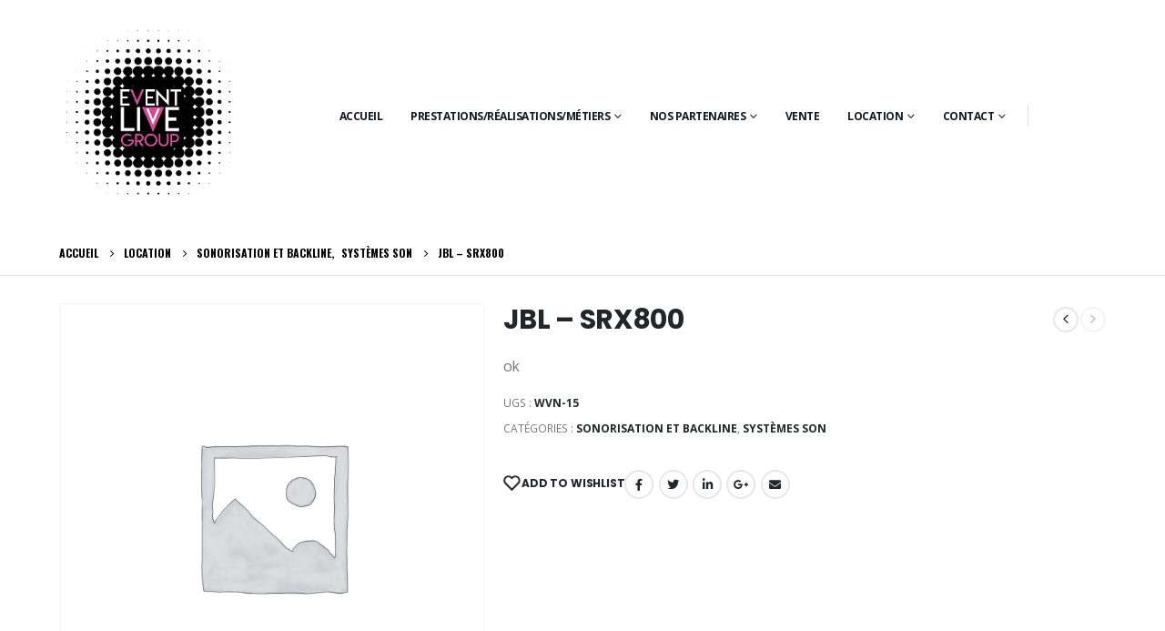

--- FILE ---
content_type: text/html; charset=UTF-8
request_url: http://eventlive-group.fr/location/sonorisation-backline/systemes-son/jbl-srx800/
body_size: 22157
content:
<!DOCTYPE html>
<html lang="fr-FR">
<head>
<meta charset="UTF-8">
<link rel="preload" href="http://eventlive-group.fr/wp-content/cache/fvm/min/eventlive-group.fr/1617434902-89e98ed2ae5271cbba5d83f1735121be257c54c3.min.css" as="style" media="all" importance="high" />
<script data-cfasync="false">function fvmuag(){var e=navigator.userAgent;if(e.match(/x11.*ox\/54|id\s4.*us.*ome\/62|oobo|ight|tmet|eadl|ngdo|PTST/i))return!1;if(e.match(/x11.*me\/86\.0/i)){var r=screen.width;if("number"==typeof r&&1367==r)return!1}return!0}</script>
<link rel="stylesheet" href="http://eventlive-group.fr/wp-content/cache/fvm/min/eventlive-group.fr/1617434902-89e98ed2ae5271cbba5d83f1735121be257c54c3.min.css" media="all" />
<meta name="viewport" content="width=device-width, initial-scale=1.0, minimum-scale=1.0">
<link rel="profile" href="http://gmpg.org/xfn/11" />
<link rel="pingback" href="http://eventlive-group.fr/xmlrpc.php" />
<link rel="shortcut icon" href="//eventlive-group.fr/wp-content/uploads/2020/04/logo_eventlivegroup-alpha.png" type="image/x-icon" />
<script>document.documentElement.className = document.documentElement.className + ' yes-js js_active js'</script>
<title>JBL &#8211; SRX800 &#8211; Eventlive-group</title>
<meta name='robots' content='max-image-preview:large' />
<style id='dashicons-inline-css'>[data-font="Dashicons"]:before{font-family:'Dashicons'!important;content:attr(data-icon)!important;speak:none!important;font-weight:normal!important;font-variant:normal!important;text-transform:none!important;line-height:1!important;font-style:normal!important;-webkit-font-smoothing:antialiased!important;-moz-osx-font-smoothing:grayscale!important}</style>
<style id='yith-wcan-shortcodes-inline-css'>:root{--yith-wcan-filters_colors_titles:#434343;--yith-wcan-filters_colors_background:#FFF;--yith-wcan-filters_colors_accent:#A7144C;--yith-wcan-filters_colors_accent_r:167;--yith-wcan-filters_colors_accent_g:20;--yith-wcan-filters_colors_accent_b:76;--yith-wcan-color_swatches_border_radius:100%;--yith-wcan-color_swatches_size:30px;--yith-wcan-labels_style_background:#FFF;--yith-wcan-labels_style_background_hover:#A7144C;--yith-wcan-labels_style_background_active:#A7144C;--yith-wcan-labels_style_text:#434343;--yith-wcan-labels_style_text_hover:#FFF;--yith-wcan-labels_style_text_active:#FFF;--yith-wcan-anchors_style_text:#434343;--yith-wcan-anchors_style_text_hover:#A7144C;--yith-wcan-anchors_style_text_active:#A7144C}</style>
<style id='yith-wcwl-main-inline-css'>.yith-wcwl-share li a{color:#FFF}.yith-wcwl-share li a:hover{color:#FFF}.yith-wcwl-share a.facebook{background:#39599E;background-color:#39599E}.yith-wcwl-share a.facebook:hover{background:#39599E;background-color:#39599E}.yith-wcwl-share a.twitter{background:#45AFE2;background-color:#45AFE2}.yith-wcwl-share a.twitter:hover{background:#39599E;background-color:#39599E}.yith-wcwl-share a.pinterest{background:#AB2E31;background-color:#AB2E31}.yith-wcwl-share a.pinterest:hover{background:#39599E;background-color:#39599E}.yith-wcwl-share a.email{background:#FBB102;background-color:#FBB102}.yith-wcwl-share a.email:hover{background:#39599E;background-color:#39599E}.yith-wcwl-share a.whatsapp{background:#00A901;background-color:#00A901}.yith-wcwl-share a.whatsapp:hover{background:#39599E;background-color:#39599E}</style>
<style id='rs-plugin-settings-inline-css'>.tparrows:before{color:#65829d;text-shadow:0 0 3px #fff}.revslider-initialised .tp-loader{z-index:18}</style>
<style id='woocommerce-inline-inline-css'>.woocommerce form .form-row .required{visibility:visible}</style>
<style id='porto-style-inline-css'>#header .logo,.side-header-narrow-bar-logo{max-width:150px}@media (min-width:1190px){#header .logo{max-width:200px}}@media (max-width:991px){#header .logo{max-width:110px}}@media (max-width:767px){#header .logo{max-width:110px}}#header.sticky-header .logo{max-width:100px}.page-top .page-title-wrap{line-height:0}.page-top .page-title:not(.b-none):after{content:'';position:absolute;width:100%;left:0;border-bottom:1px solid #65829d;bottom:-13px}body.single-product .page-top .breadcrumbs-wrap{padding-right:55px}.product-images .img-thumbnail .inner,.product-images .img-thumbnail .inner img{-webkit-transform:none;transform:none}#login-form-popup{position:relative;width:80%;max-width:525px;margin-left:auto;margin-right:auto}#login-form-popup .featured-box{margin-bottom:0;box-shadow:none;border:none;border-radius:0}#login-form-popup .featured-box .box-content{padding:45px 36px 30px;border:none}#login-form-popup .featured-box h2{text-transform:uppercase;font-size:15px;letter-spacing:.05em;font-weight:600;line-height:2}#login-form-popup .porto-social-login-section{margin-top:20px}.porto-social-login-section{background:#f4f4f2;text-align:center;padding:20px 20px 25px}.porto-social-login-section p{text-transform:uppercase;font-size:12px;color:#222529;font-weight:600;margin-bottom:8px}#login-form-popup .col2-set{margin-left:-20px;margin-right:-20px}#login-form-popup .col-1,#login-form-popup .col-2{padding-left:20px;padding-right:20px}@media (min-width:992px){#login-form-popup .col-1{border-right:1px solid #f5f6f6}}#login-form-popup .input-text{box-shadow:none;padding-top:10px;padding-bottom:10px;border-color:#ddd;border-radius:2px;line-height:1.5!important}#login-form-popup .form-row{margin-bottom:20px}#login-form-popup .woocommerce-privacy-policy-text{display:none}#login-form-popup .button{border-radius:2px;padding:18px 24px;text-shadow:none;font-family:Poppins,sans-serif;font-size:12px;letter-spacing:-.025em}#login-form-popup label.inline{margin-top:15px;float:right;position:relative;cursor:pointer;line-height:1.5}#login-form-popup label.inline input[type=checkbox]{opacity:0;margin-right:8px;margin-top:0;margin-bottom:0}#login-form-popup label.inline span:before{content:'';position:absolute;border:1px solid #ddd;border-radius:1px;width:16px;height:16px;left:0;top:0;text-align:center;line-height:15px;font-family:'Font Awesome 5 Free';font-weight:900;font-size:9px;color:#aaa}#login-form-popup label.inline input[type=checkbox]:checked+span:before{content:'\f00c'}#login-form-popup .social-button i{font-size:16px;margin-right:8px}#login-form-popup p.status{color:#222529}.porto-social-login-section .google-plus{background:#dd4e31}.porto-social-login-section .facebook{background:#3a589d}.porto-social-login-section .twitter{background:#1aa9e1}.featured-box .porto-social-login-section i{color:#fff}.porto-social-login-section .social-button:hover{background:var(--primary)}html.panel-opened body>.mfp-bg{z-index:9042}html.panel-opened body>.mfp-wrap{z-index:9043}.widget-title,.widgettitle{font-family:Oswald}body.woocommerce .left-sidebar,body.woocommerce .right-sidebar,body.woocommerce .main-content{padding-top:30px}.single-product .product-summary-images{padding-top:22px}.product-layout-extended .product-summary-wrap .summary-before{margin-bottom:0}.single-product .product-layout-transparent{margin-top:-30px}.custom-font4{font-family:'Segoe Script','Savoye LET'}#header .header-contact span{margin-top:-2px!important;display:inline-block;font-size:11px;font-weight:600;text-align:left;letter-spacing:0}#header .header-contact span b{font-size:18px;font-weight:700;display:block;line-height:15px;letter-spacing:0}#mini-cart .cart-items{background-color:#ed7e63}#mini-cart .cart-head:after{color:#606669}.breadcrumb,.page-top ul.breadcrumb>li a{font-family:Oswald;font-weight:700}@media (min-width:992px){#header .header-main .header-center{padding-right:0}}.home-categories .slider-title{color:#fff;text-align:center}.home-categories .slider-title .inline-title{background:#65829d;padding-left:10px;padding-right:10px;position:relative;z-index:2}.home-categories .slider-title .line{border-bottom:1px solid #7e98b1;left:0!important;width:100%!important}.home-categories .owl-carousel .owl-nav{top:50%;margin-top:0!important;width:100%}.vc_text_separator{margin-bottom:30px}.thumb-info-caption .thumb-info-caption-text,.testimonial.testimonial-style-4 blockquote p{font-size:14px;line-height:1.6em}.home .thumb-info-side-image{border:none}.testimonial.testimonial-style-4 blockquote{padding-left:45px;margin-left:55px;padding-top:5px}.testimonial.testimonial-style-4 blockquote:before,.testimonial.testimonial-style-4 blockquote:after{font-size:45px;color:#65829d}.porto-testimonial{position:relative}.testimonial.testimonial-style-4{padding-top:80px}.testimonial.testimonial-style-4 .testimonial-author{position:absolute;top:0;left:0;margin:0}.testimonial .testimonial-author span{white-space:nowrap}.testimonial .testimonial-author .testimonial-author-thumbnail{margin-right:20px}.home .post-carousel .post-item{position:relative}.home .post-carousel .post-item .post-image{float:left;width:45%;margin-right:20px;margin-bottom:20px;margin-top:0}.home .post-carousel .post-item .post-date{float:none;position:absolute;top:8px;left:8px;background:#65829d;color:#fff;font-family:Oswald;font-weight:400;text-transform:uppercase;padding:10px 0;width:44px}.home .post-carousel .post-item h4{padding-top:15px;font-size:18px;font-weight:600;line-height:1.4em}.home .post-carousel .post-item h4 a{color:inherit}.home .post-carousel .post-item .post-date>span{background:none;color:inherit;padding:0;line-height:1.1em;font-weight:inherit;letter-spacing:.05em}.home .post-carousel .post-item .post-date .day{font-size:18px}.home .post-carousel .post-item .post-date .month{font-size:13px}.home .post-carousel .btn{border:none;background:#e1e6ea;font-family:Oswald;font-size:12px;text-transform:uppercase;padding:8px 16px;margin:0}.thumb-info .thumb-info-wrap{position:absolute;left:0;top:0;width:100%;height:100%;display:-webkit-flex;display:-moz-flex;display:-ms-flexbox;display:flex;-webkit-align-items:center;-moz-align-items:center;-ms-flex-align:center;align-items:center}.thumb-info .thumb-info-type{padding:0;margin:0;background:none;text-transform:uppercase;opacity:.5}.thumb-info .thumb-info-title{position:static;padding:0;margin-left:30px;background:none!important}ul.products li.product-category .thumb-info h3{font-family:Oswald;letter-spacing:.1em;font-size:20px}.porto-just-arrived-products .add-links-wrap{display:none}.products-slider.show-nav-title .owl-nav{margin-top:-20px}.owl-carousel.show-nav-title .owl-nav [class*="owl-"]{font-size:14px;color:#738ca5}.owl-carousel.show-nav-title .owl-nav .owl-prev{left:-40px}.owl-carousel.show-nav-title .owl-nav [class*="owl-"]:hover{color:#363636;font-size:14px}.owl-carousel .owl-nav [class*="owl-"]{background:none!important;border:none!important;text-shadow:none}.owl-carousel .owl-nav .owl-prev:before{content:"\e829"}.owl-carousel .owl-nav .owl-next:before{content:"\e828"}.porto-owl-nav-lg .owl-nav [class*="owl-"]{font-size:22px!important;color:#d8d8d8!important}ul.products li.product-col .price{margin-bottom:18px}.star-rating span:before{color:#575f68}.add-links .add_to_cart_button,.add-links .add_to_cart_read_more{font-size:12px}ul.products li.product-col .add_to_cart_button{font-weight:700}.product-layout-wide_grid .product-summary-wrap{margin-top:0}.section-title,.slider-title,.widget .widgettitle,.widget .widget-title,.widget .widgettitle a,.widget .widget-title a,.widget_calendar caption{color:#000}.sidebar-content{color:#000}body.woocommerce-page.archive .sidebar-content{border:none}body.woocommerce-page.archive .sidebar-content aside.widget{border-bottom:none;padding:0 0 20px 0}body.woocommerce-page.archive .sidebar-content .widget .widget-title{border-bottom:1px solid #dfdfdf;padding-bottom:10px}.widget_product_categories ul li>a,.widget_price_filter ul li>a,.widget_layered_nav ul li>a,.widget_layered_nav_filters ul li>a,.widget_rating_filter ul li>a,.widget_product_categories ol li>a,.widget_price_filter ol li>a,.widget_layered_nav ol li>a,.widget_layered_nav_filters ol li>a,.widget_rating_filter ol li>a{color:#000}.sidebar .product-categories li>a,.widget>div>ul,.widget>ul{font-weight:400;font-size:13px}.widget>div>ul li,.widget>ul li{line-height:1.8}.widget_product_categories .widget-title .toggle,.widget_price_filter .widget-title .toggle,.widget_layered_nav .widget-title .toggle,.widget_layered_nav_filters .widget-title .toggle,.widget_rating_filter .widget-title .toggle{margin-top:-1.2em}.sidebar-content .filter-item-list .filter-color{margin-bottom:10px;text-indent:37px;line-height:18px}.sidebar-content .filter-item-list{display:block}#footer .row>div:last-child .widget{margin-top:0;margin-bottom:0}#footer h1,#footer h2,#footer h3,#footer h4,#footer h5,#footer h6,#footer .widgettitle,#footer .widget-title,#footer .contact-details strong{font-family:Oswald;font-weight:700;letter-spacing:0;text-transform:uppercase}#footer .widgettitle,#footer .widget-title{font-size:16px}#footer .footer-main>.container:after{content:'';position:absolute;left:10px;bottom:0;width:calc(100% - 20px);border-bottom:1px solid #353a3e}#footer .widget_wysija_cont .wysija-input,#footer .widget_wysija_cont .wysija-submit{height:48px;background:none;border:1px solid #353a3e}#footer .widget_wysija_cont .wysija-submit{color:#fff;padding-left:20px;padding-right:20px}#footer .widget .widget_wysija{max-width:none}#footer .widget.contact-info .contact-details i{display:none}#footer .widget.contact-info .contact-details strong,#footer .widget.contact-info .contact-details span{line-height:20px;padding-left:0}.newsletter-popup-form .formError .formErrorContent{color:#fff!important;width:165px}.newsletter-popup-form .wysija-submit:hover{background:#e6e6e6}.newsletter-popup-form{position:relative;max-width:700px;width:100%;margin-left:auto;margin-right:auto;box-shadow:0 10px 25px rgba(0,0,0,.5);background:url(//sw-themes.com/porto_dummy/wp-content/uploads/2016/06/newsletter_popup_bg.jpg) no-repeat;background-size:cover;padding:30px 30px 10px;background-position:bottom right}.newsletter-popup-form .porto-modal-content{max-width:332px;padding:0;text-align:center;width:100%;background:none}.newsletter-popup-form h2{color:#313131;font-size:16px;font-weight:700;letter-spacing:0;margin-bottom:12px}.newsletter-popup-form .widget_wysija{color:#444;font-size:13px;line-height:1.4}.newsletter-popup-form .widget_wysija:after{content:'';display:block;clear:both}.newsletter-popup-form .wysija-paragraph{float:left;margin-top:0;text-align:left;width:83%;margin-bottom:15px}.newsletter-popup-form .wysija-submit{background:#fff;border-color:#ccc;border-radius:0 5px 5px 0;color:#686868;float:left;margin-left:-2px;margin-top:0;padding:0 12px;height:34px}.newsletter-popup-form .wysija-input{border:1px solid #ccc;border-radius:5px 0 0 5px;box-shadow:0 1px 1px rgba(0,0,0,.075) inset;color:#bfbfa6;font-size:13px;padding:7px 12px;width:100%}.newsletter-popup-form .checkbox{color:#777;font-size:11px}.newsletter-notification-form>.vc_column-inner{padding-top:0!important}.rtl .newsletter-popup-form .wysija-paragraph{float:right;text-align:right}.rtl .newsletter-popup-form .wysija-submit{border-radius:5px 0 0 5px;float:right;margin-right:-2px;margin-left:0}.rtl .newsletter-popup-form .wysija-input{border-radius:0 5px 5px 0}.rtl #header .header-contact span{text-align:right}.rtl .owl-carousel.show-nav-title .owl-nav .owl-prev{left:auto;right:-40px}.rtl .owl-carousel .owl-nav .owl-prev:before{content:"\e828"}.rtl .owl-carousel .owl-nav .owl-next:before{content:"\e829"}.rtl .home-categories .slider-title .line{left:auto!important;right:0!important}.rtl .testimonial.testimonial-style-4 blockquote{padding-right:45px;margin-right:55px;padding-left:0;margin-left:0}.rtl .testimonial .testimonial-author .testimonial-author-thumbnail{margin-right:10px;margin-left:20px}.rtl .testimonial.testimonial-style-4 .testimonial-author{left:auto;right:0}.rtl.home .post-carousel .post-item .post-image{float:right;margin-right:0;margin-left:20px}.rtl.home .post-carousel .post-item .post-date{left:auto;right:8px}.rtl .thumb-info .thumb-info-title{margin-left:0;margin-right:30px}.rtl #footer .widget.contact-info .contact-details strong,.rtl #footer .widget.contact-info .contact-details span{padding-right:0}</style>
<script src='http://eventlive-group.fr/wp-includes/js/jquery/jquery.min.js?ver=3.5.1' id='jquery-core-js'></script>
<script src='http://eventlive-group.fr/wp-includes/js/jquery/jquery-migrate.min.js?ver=3.3.2' id='jquery-migrate-js'></script>
<script src='http://eventlive-group.fr/wp-content/plugins/revslider/public/assets/js/revolution.tools.min.js?ver=6.0' id='tp-tools-js'></script>
<script src='http://eventlive-group.fr/wp-content/plugins/revslider/public/assets/js/rs6.min.js?ver=6.1.8' id='revmin-js'></script>
<script src='http://eventlive-group.fr/wp-content/plugins/woocommerce/assets/js/jquery-blockui/jquery.blockUI.min.js?ver=2.70' id='jquery-blockui-js'></script>
<script id='wc-add-to-cart-js-extra'>
var wc_add_to_cart_params = {"ajax_url":"\/wp-admin\/admin-ajax.php","wc_ajax_url":"\/?wc-ajax=%%endpoint%%","i18n_view_cart":"Voir le panier","cart_url":"http:\/\/eventlive-group.fr\/panier\/","is_cart":"","cart_redirect_after_add":"no"};
</script>
<script src='http://eventlive-group.fr/wp-content/plugins/woocommerce/assets/js/frontend/add-to-cart.min.js?ver=5.1.3' id='wc-add-to-cart-js'></script>
<script src='http://eventlive-group.fr/wp-content/plugins/js_composer/assets/js/vendors/woocommerce-add-to-cart.js?ver=6.1' id='vc_woocommerce-add-to-cart-js-js'></script>
<script src='http://eventlive-group.fr/wp-content/plugins/instagram-slider-widget/assets/js/jquery.flexslider-min.js?ver=1.9.4' id='wis_jquery-pllexi-slider-js'></script>
<script src='http://eventlive-group.fr/wp-content/plugins/instagram-slider-widget/components/youtube/assets/js/jquery.flexslider-min.js?ver=1.9.4' id='wis_wyt-jquery-pllexi-slider-js'></script>
<link rel="alternate" type="application/json" href="http://eventlive-group.fr/wp-json/wp/v2/product/2032" />
<link rel="canonical" href="http://eventlive-group.fr/location/sonorisation-backline/systemes-son/jbl-srx800/" />
<script type="text/javascript">
		WebFontConfig = {
			google: { families: [ 'Open+Sans:400,500,600,700','Shadows+Into+Light:400,700','Poppins:200,300,400,500,600,700,800','Playfair+Display:400,700','Oswald:400,600,700' ] }
		};
		(function(d) {
			var wf = d.createElement('script'), s = d.scripts[0];
			wf.src = 'http://eventlive-group.fr/wp-content/themes/porto/js/libs/webfont.js';
			wf.async = true;
			s.parentNode.insertBefore(wf, s);
		})(document);</script>
<noscript><style>.woocommerce-product-gallery{ opacity: 1 !important; }</style></noscript>
<script type="text/javascript">function setREVStartSize(e){			
			try {								
				var pw = document.getElementById(e.c).parentNode.offsetWidth,
					newh;
				pw = pw===0 || isNaN(pw) ? window.innerWidth : pw;
				e.tabw = e.tabw===undefined ? 0 : parseInt(e.tabw);
				e.thumbw = e.thumbw===undefined ? 0 : parseInt(e.thumbw);
				e.tabh = e.tabh===undefined ? 0 : parseInt(e.tabh);
				e.thumbh = e.thumbh===undefined ? 0 : parseInt(e.thumbh);
				e.tabhide = e.tabhide===undefined ? 0 : parseInt(e.tabhide);
				e.thumbhide = e.thumbhide===undefined ? 0 : parseInt(e.thumbhide);
				e.mh = e.mh===undefined || e.mh=="" || e.mh==="auto" ? 0 : parseInt(e.mh,0);		
				if(e.layout==="fullscreen" || e.l==="fullscreen") 						
					newh = Math.max(e.mh,window.innerHeight);				
				else{					
					e.gw = Array.isArray(e.gw) ? e.gw : [e.gw];
					for (var i in e.rl) if (e.gw[i]===undefined || e.gw[i]===0) e.gw[i] = e.gw[i-1];					
					e.gh = e.el===undefined || e.el==="" || (Array.isArray(e.el) && e.el.length==0)? e.gh : e.el;
					e.gh = Array.isArray(e.gh) ? e.gh : [e.gh];
					for (var i in e.rl) if (e.gh[i]===undefined || e.gh[i]===0) e.gh[i] = e.gh[i-1];
										
					var nl = new Array(e.rl.length),
						ix = 0,						
						sl;					
					e.tabw = e.tabhide>=pw ? 0 : e.tabw;
					e.thumbw = e.thumbhide>=pw ? 0 : e.thumbw;
					e.tabh = e.tabhide>=pw ? 0 : e.tabh;
					e.thumbh = e.thumbhide>=pw ? 0 : e.thumbh;					
					for (var i in e.rl) nl[i] = e.rl[i]<window.innerWidth ? 0 : e.rl[i];
					sl = nl[0];									
					for (var i in nl) if (sl>nl[i] && nl[i]>0) { sl = nl[i]; ix=i;}															
					var m = pw>(e.gw[ix]+e.tabw+e.thumbw) ? 1 : (pw-(e.tabw+e.thumbw)) / (e.gw[ix]);					
					newh =  (e.type==="carousel" && e.justify==="true" ? e.gh[ix] : (e.gh[ix] * m)) + (e.tabh + e.thumbh);
				}			
				
				if(window.rs_init_css===undefined) window.rs_init_css = document.head.appendChild(document.createElement("style"));					
				document.getElementById(e.c).height = newh;
				window.rs_init_css.innerHTML += "#"+e.c+"_wrapper { height: "+newh+"px }";				
			} catch(e){
				console.log("Failure at Presize of Slider:" + e)
			}					   
		  };</script>
<script>
        var woocs_is_mobile = 0;
        var woocs_special_ajax_mode = 0;
        var woocs_drop_down_view = "ddslick";
        var woocs_current_currency = {"name":"EUR","rate":1,"symbol":"&euro;","position":"left_space","is_etalon":1,"description":"European Euro","hide_cents":0,"hide_on_front":0,"flag":""};
        var woocs_default_currency = {"name":"EUR","rate":1,"symbol":"&euro;","position":"left_space","is_etalon":1,"description":"European Euro","hide_cents":0,"hide_on_front":0,"flag":""};
        var woocs_redraw_cart = 1;
        var woocs_array_of_get = '{}';
        
        woocs_array_no_cents = '["JPY","TWD"]';
        var woocs_ajaxurl = "http://eventlive-group.fr/wp-admin/admin-ajax.php";
        var woocs_lang_loading = "loading";
        var woocs_shop_is_cached =0;
        </script>
<script type="text/javascript">
            var woof_is_permalink =1;
            var woof_shop_page = "";
        
            var woof_really_curr_tax = {};
            var woof_current_page_link = location.protocol + '//' + location.host + location.pathname;
            /*lets remove pagination from woof_current_page_link*/
            woof_current_page_link = woof_current_page_link.replace(/\page\/[0-9]+/, "");
                            woof_current_page_link = "http://eventlive-group.fr/location/";
                            var woof_link = 'http://eventlive-group.fr/wp-content/plugins/woocommerce-products-filter/';
                </script>
<script>
            var woof_ajaxurl = "http://eventlive-group.fr/wp-admin/admin-ajax.php";
            var woof_lang = {
                'orderby': "orderby",
                'date': "date",
                'perpage': "per page",
                'pricerange': "price range",
                'menu_order': "menu order",
                'popularity': "popularity",
                'rating': "rating",
                'price': "price low to high",
                'price-desc': "price high to low",
                'clear_all': "Clear All"
            };
            if (typeof woof_lang_custom == 'undefined') {
                var woof_lang_custom = {};/*!!important*/
            }
            var woof_is_mobile = 0;
        
            var woof_show_price_search_button = 0;
            var woof_show_price_search_type = 0;
                        woof_show_price_search_button = 1;
        
            var woof_show_price_search_type = 5;
            var swoof_search_slug = "swoof";
        
            var icheck_skin = {};
                                    icheck_skin.skin = "flat";
                icheck_skin.color = "aero";
                if (window.navigator.msPointerEnabled && navigator.msMaxTouchPoints > 0) {
                    /*icheck_skin = 'none';*/
                }
        
            var is_woof_use_chosen =1;
        
            var woof_current_values = '[]';
            var woof_lang_loading = "Loading ...";
        
            var woof_lang_show_products_filter = "show products filter";
            var woof_lang_hide_products_filter = "hide products filter";
            var woof_lang_pricerange = "price range";
            var woof_use_beauty_scroll =0;
            var woof_autosubmit =1;
            var woof_ajaxurl = "http://eventlive-group.fr/wp-admin/admin-ajax.php";
            /*var woof_submit_link = "";*/
            var woof_is_ajax = 0;
            var woof_ajax_redraw = 0;
            var woof_ajax_page_num =1;
            var woof_ajax_first_done = false;
            var woof_checkboxes_slide_flag = true;
            /*toggles*/
            var woof_toggle_type = "text";
            var woof_toggle_closed_text = "-";
            var woof_toggle_opened_text = "+";
            var woof_toggle_closed_image = "http://eventlive-group.fr/wp-content/plugins/woocommerce-products-filter/img/plus3.png";
            var woof_toggle_opened_image = "http://eventlive-group.fr/wp-content/plugins/woocommerce-products-filter/img/minus3.png";
            /*indexes which can be displayed in red buttons panel*/
                    var woof_accept_array = ["min_price", "orderby", "perpage", "min_rating","product_visibility","product_cat","product_tag","pa_actif-passif","pa_angle-et-accessoires","pa_couleur","pa_filaire-sur-batterie","pa_forme","pa_marque","pa_public-access","pa_section","pa_systeme"];
        
            /*for extensions*/
            var woof_ext_init_functions = null;
        
        
            var woof_overlay_skin = "plainoverlay";
            jQuery(function () {
                try
                {
                    woof_current_values = jQuery.parseJSON(woof_current_values);
                } catch (e)
                {
                    woof_current_values = null;
                }
                if (woof_current_values == null || woof_current_values.length == 0) {
                    woof_current_values = {};
                }
            });
            function woof_js_after_ajax_done() {
                jQuery(document).trigger('woof_ajax_done');
                    }
        </script>
<noscript><style> .wpb_animate_when_almost_visible { opacity: 1; }</style></noscript>
</head>
<body class="product-template-default single single-product postid-2032 wp-embed-responsive theme-porto woocommerce woocommerce-page woocommerce-no-js yith-wcan-free login-popup full blog-1 wpb-js-composer js-comp-ver-6.1 vc_responsive elementor-default elementor-kit-1818 dokan-theme-porto currency-eur"><div class="page-wrapper"><div class="header-wrapper"><header id="header" class="header-2"><div class="header-main"><div class="container header-row"><div class="header-left"><div class="logo"><a href="http://eventlive-group.fr/" title="Eventlive-group - " rel="home"><img class="img-responsive standard-logo retina-logo" src="//eventlive-group.fr/wp-content/uploads/2020/04/logo_eventlivegroup-alpha.png" alt="Eventlive-group" /></a></div></div><div class="header-center"><div id="main-menu"><a class="mobile-toggle"><i class="fas fa-bars"></i></a><ul id="menu-menu-eventlive" class="main-menu mega-menu show-arrow"><li id="nav-menu-item-1782" class="menu-item menu-item-type-post_type menu-item-object-page menu-item-home narrow"><a href="http://eventlive-group.fr/">Accueil</a></li><li id="nav-menu-item-1781" class="menu-item menu-item-type-post_type menu-item-object-page menu-item-has-children has-sub narrow"><a href="http://eventlive-group.fr/prestations-nos-realisations/">Prestations/réalisations/métiers</a><div class="popup"><div class="inner" style=""><ul class="sub-menu"><li id="nav-menu-item-2218" class="menu-item menu-item-type-post_type menu-item-object-page" data-cols="1"><a href="http://eventlive-group.fr/prestations-nos-realisations/spectacles/">Spectacles</a></li><li id="nav-menu-item-2241" class="menu-item menu-item-type-post_type menu-item-object-page" data-cols="1"><a href="http://eventlive-group.fr/prestations-nos-realisations/congres-et-conventions/">Congrès et conventions</a></li><li id="nav-menu-item-2240" class="menu-item menu-item-type-post_type menu-item-object-page" data-cols="1"><a href="http://eventlive-group.fr/prestations-nos-realisations/nos-prestations-scenique-levage/">Scénique-Levage</a></li></ul></div></div></li><li id="nav-menu-item-1780" class="menu-item menu-item-type-post_type menu-item-object-page menu-item-has-children has-sub narrow"><a href="http://eventlive-group.fr/nos-partenaires/">Nos partenaires</a><div class="popup"><div class="inner" style=""><ul class="sub-menu"><li id="nav-menu-item-2239" class="menu-item menu-item-type-post_type menu-item-object-page" data-cols="1"><a href="http://eventlive-group.fr/nos-partenaires/nos-partenaires-techniciens/">Techniciens</a></li></ul></div></div></li><li id="nav-menu-item-1779" class="menu-item menu-item-type-post_type menu-item-object-page narrow"><a href="http://eventlive-group.fr/vente/">Vente</a></li><li id="nav-menu-item-1772" class="menu-item menu-item-type-post_type menu-item-object-page menu-item-has-children current_page_parent has-sub narrow"><a href="http://eventlive-group.fr/location/">LOCATION</a><div class="popup"><div class="inner" style=""><ul class="sub-menu"><li id="nav-menu-item-1778" class="menu-item menu-item-type-post_type menu-item-object-page" data-cols="1"><a href="http://eventlive-group.fr/location/son/">Son</a></li><li id="nav-menu-item-1777" class="menu-item menu-item-type-post_type menu-item-object-page" data-cols="1"><a href="http://eventlive-group.fr/location/lumiere/">Lumière</a></li><li id="nav-menu-item-1776" class="menu-item menu-item-type-post_type menu-item-object-page" data-cols="1"><a href="http://eventlive-group.fr/location/video/">Vidéo</a></li><li id="nav-menu-item-1775" class="menu-item menu-item-type-post_type menu-item-object-page" data-cols="1"><a href="http://eventlive-group.fr/location/scenique/">Scénique</a></li><li id="nav-menu-item-1774" class="menu-item menu-item-type-post_type menu-item-object-page" data-cols="1"><a href="http://eventlive-group.fr/location/cablage-et-distribution/">Câblage et distribution</a></li><li id="nav-menu-item-1773" class="menu-item menu-item-type-post_type menu-item-object-page" data-cols="1"><a href="http://eventlive-group.fr/location/backline/">Backline</a></li></ul></div></div></li><li id="nav-menu-item-1788" class="menu-item menu-item-type-post_type menu-item-object-page menu-item-has-children has-sub narrow"><a class="nolink" href="#">Contact</a><div class="popup"><div class="inner" style=""><ul class="sub-menu"><li id="nav-menu-item-2282" class="menu-item menu-item-type-post_type menu-item-object-page" data-cols="1"><a href="http://eventlive-group.fr/contact-nous-contacter/">Nous contacter</a></li><li id="nav-menu-item-2281" class="menu-item menu-item-type-post_type menu-item-object-page" data-cols="1"><a href="http://eventlive-group.fr/contact-devis-location/">Devis Location</a></li></ul></div></div></li></ul></div></div><div class="header-right"><div class="header-minicart"></div></div></div></div></header></div><section class="page-top page-header-1"><div class="container hide-title"><div class="row"><div class="col-lg-12"><div class="breadcrumbs-wrap"><ul class="breadcrumb" itemscope itemtype="http://schema.org/BreadcrumbList"><li itemprop="itemListElement" itemscope itemtype="http://schema.org/ListItem"><a itemtype="http://schema.org/Thing" itemprop="item" href="http://eventlive-group.fr"><span itemprop="name">Accueil</span>
<meta itemprop="position" content="1" />
</a><i class="delimiter delimiter-2"></i></li><li itemprop="itemListElement" itemscope itemtype="http://schema.org/ListItem"><a itemtype="http://schema.org/Thing" itemprop="item" href="http://eventlive-group.fr/location/"><span itemprop="name">LOCATION</span>
<meta itemprop="position" content="2" />
</a><i class="delimiter delimiter-2"></i></li><li><span itemprop="itemListElement" itemscope itemtype="http://schema.org/ListItem"><a itemtype="http://schema.org/Thing" itemprop="item" href="http://eventlive-group.fr/categorie-produit/sonorisation-backline/" ><span itemprop="name">Sonorisation et Backline</span>
<meta itemprop="position" content="3" />
</a></span>, <span itemprop="itemListElement" itemscope itemtype="http://schema.org/ListItem"><a itemtype="http://schema.org/Thing" itemprop="item" href="http://eventlive-group.fr/categorie-produit/sonorisation-backline/systemes-son/" ><span itemprop="name">Systèmes son</span>
<meta itemprop="position" content="4" />
</a></span><i class="delimiter delimiter-2"></i></li><li>JBL &#8211; SRX800</li></ul></div><div class="page-title-wrap d-none"><h1 class="page-title">JBL &#8211; SRX800</h1></div></div></div></div></section><div id="main" class="column1 boxed"><div class="container"><div class="row main-content-wrap"><div class="main-content col-lg-12"><div id="primary" class="content-area"><main id="content" class="site-main" role="main"><div class="woocommerce-notices-wrapper"></div><div id="product-2032" class="product type-product post-2032 status-publish first instock product_cat-sonorisation-backline product_cat-systemes-son shipping-taxable product-type-simple product-layout-default skeleton-loading">
<script type="text/template">"\n\t<div class=\"product-summary-wrap\">\n\t\t\t\t\t<div class=\"row\">\n\t\t\t\t<div class=\"summary-before col-md-5\">\n\t\t\t\t\t\t\t<div class=\"labels\"><\/div><div class=\"product-images images\">\n\t<div class=\"product-image-slider owl-carousel show-nav-hover has-ccols ccols-1\"><div class=\"img-thumbnail\"><div class=\"inner\"><img src=\"http:\/\/eventlive-group.fr\/wp-content\/uploads\/woocommerce-placeholder.png\" alt=\"placeholder\" href=\"http:\/\/eventlive-group.fr\/wp-content\/uploads\/woocommerce-placeholder.png\" class=\"woocommerce-main-image img-responsive\" \/><\/div><\/div><\/div><span class=\"zoom\" data-index=\"0\"><i class=\"porto-icon-plus\"><\/i><\/span><\/div>\n\n<div class=\"product-thumbnails thumbnails\">\n\t<div class=\"product-thumbs-slider owl-carousel has-ccols ccols-4\"><div class=\"img-thumbnail\"><div class=\"inner\"><img class=\"woocommerce-main-thumb img-responsive\" alt=\"placeholder\" src=\"http:\/\/eventlive-group.fr\/wp-content\/uploads\/woocommerce-placeholder.png\" \/><\/div><\/div><\/div><\/div>\n\t\t\t\t\t\t<\/div>\n\n\t\t\t<div class=\"summary entry-summary col-md-7\">\n\t\t\t\t\t\t\t<h2 class=\"product_title entry-title show-product-nav\">\n\t\tJBL &#8211; SRX800\t<\/h2>\n<div class=\"product-nav\">\t\t<div class=\"product-prev\">\n\t\t\t<a href=\"http:\/\/eventlive-group.fr\/location\/sonorisation-backline\/systemes-son\/jbl-eon610\/\">\n\t\t\t\t<span class=\"product-link\"><\/span>\n\t\t\t\t<span class=\"product-popup\">\n\t\t\t\t\t<span class=\"featured-box\">\n\t\t\t\t\t\t<span class=\"box-content\">\n\t\t\t\t\t\t\t<span class=\"product-image\">\n\t\t\t\t\t\t\t\t<span class=\"inner\">\n\t\t\t\t\t\t\t\t\t<img src=\"http:\/\/eventlive-group.fr\/wp-content\/uploads\/woocommerce-placeholder.png\" alt=\"Placeholder\" width=\"600\" height=\"600\" \/>\t\t\t\t\t\t\t\t<\/span>\n\t\t\t\t\t\t\t<\/span>\n\t\t\t\t\t\t\t<span class=\"product-details\">\n\t\t\t\t\t\t\t\t<span class=\"product-title\">JBL &#8211; EON610<\/span>\n\t\t\t\t\t\t\t<\/span>\n\t\t\t\t\t\t<\/span>\n\t\t\t\t\t<\/span>\n\t\t\t\t<\/span>\n\t\t\t<\/a>\n\t\t<\/div>\n\t\t\t\t<div class=\"product-next\">\n\t\t\t<span class=\"product-link disabled\"><\/span>\n\t\t<\/div>\n\t\t<\/div><p class=\"price\"><span class=\"woocs_price_code\" data-product-id=\"2032\"><\/span><\/p>\n\n<div class=\"description woocommerce-product-details__short-description\">\n\t<p>ok<\/p>\n<\/div>\n<div class=\"product_meta\">\n\n\t\n\t\n\t\t<span class=\"sku_wrapper\">UGS\u00a0: <span class=\"sku\">WVN-15<\/span><\/span>\n\n\t\n\t<span class=\"posted_in\">Cat\u00e9gories\u00a0: <a href=\"http:\/\/eventlive-group.fr\/categorie-produit\/sonorisation-backline\/\" rel=\"tag\">Sonorisation et Backline<\/a>, <a href=\"http:\/\/eventlive-group.fr\/categorie-produit\/sonorisation-backline\/systemes-son\/\" rel=\"tag\">Syst\u00e8mes son<\/a><\/span>\n\t\n\t\n<\/div>\n\n<div class=\"yith-wcwl-add-to-wishlist add-to-wishlist-2032  wishlist-fragment on-first-load\" data-fragment-ref=\"2032\" data-fragment-options=\"{&quot;base_url&quot;:&quot;&quot;,&quot;in_default_wishlist&quot;:false,&quot;is_single&quot;:true,&quot;show_exists&quot;:false,&quot;product_id&quot;:2032,&quot;parent_product_id&quot;:2032,&quot;product_type&quot;:&quot;simple&quot;,&quot;show_view&quot;:true,&quot;browse_wishlist_text&quot;:&quot;Browse wishlist&quot;,&quot;already_in_wishslist_text&quot;:&quot;The product is already in your wishlist!&quot;,&quot;product_added_text&quot;:&quot;Produit ajout\\u00e9 !&quot;,&quot;heading_icon&quot;:&quot;fa-heart-o&quot;,&quot;available_multi_wishlist&quot;:false,&quot;disable_wishlist&quot;:false,&quot;show_count&quot;:false,&quot;ajax_loading&quot;:false,&quot;loop_position&quot;:&quot;after_add_to_cart&quot;,&quot;item&quot;:&quot;add_to_wishlist&quot;}\">\n\t\t\t\n\t\t\t<!-- ADD TO WISHLIST -->\n\t\t\t\n<div class=\"yith-wcwl-add-button\">\n\t<a href=\"?add_to_wishlist=2032\" rel=\"nofollow\" data-product-id=\"2032\" data-product-type=\"simple\" data-original-product-id=\"2032\" class=\"add_to_wishlist single_add_to_wishlist\" data-title=\"Add to wishlist\">\n\t\t<i class=\"yith-wcwl-icon fa fa-heart-o\"><\/i>\t\t<span>Add to wishlist<\/span>\n\t<\/a>\n<\/div>\n\t\t\t<!-- COUNT TEXT -->\n\t\t\t\n\t\t\t<\/div><div class=\"product-share\"><div class=\"share-links\"><a href=\"https:\/\/www.facebook.com\/sharer.php?u=http:\/\/eventlive-group.fr\/location\/sonorisation-backline\/systemes-son\/jbl-srx800\/\" target=\"_blank\"  rel=\"nofollow\" data-tooltip data-placement='bottom' title=\"Facebook\" class=\"share-facebook\">Facebook<\/a>\n\t\t<a href=\"https:\/\/twitter.com\/intent\/tweet?text=JBL+%26%238211%3B+SRX800&amp;url=http:\/\/eventlive-group.fr\/location\/sonorisation-backline\/systemes-son\/jbl-srx800\/\" target=\"_blank\"  rel=\"nofollow\" data-tooltip data-placement='bottom' title=\"Gazouillement\" class=\"share-twitter\">Gazouillement<\/a>\n\t\t<a href=\"https:\/\/www.linkedin.com\/shareArticle?mini=true&amp;url=http:\/\/eventlive-group.fr\/location\/sonorisation-backline\/systemes-son\/jbl-srx800\/&amp;title=JBL+%26%238211%3B+SRX800\" target=\"_blank\"  rel=\"nofollow\" data-tooltip data-placement='bottom' title=\"LinkedIn\" class=\"share-linkedin\">LinkedIn<\/a>\n\t\t<a href=\"https:\/\/plus.google.com\/share?url=http:\/\/eventlive-group.fr\/location\/sonorisation-backline\/systemes-son\/jbl-srx800\/\" target=\"_blank\"  rel=\"nofollow\" data-tooltip data-placement='bottom' title=\"Google +\" class=\"share-googleplus\">Google +<\/a>\n\t\t<a href=\"mailto:?subject=JBL+%26%238211%3B+SRX800&amp;body=http:\/\/eventlive-group.fr\/location\/sonorisation-backline\/systemes-son\/jbl-srx800\/\" target=\"_blank\"  rel=\"nofollow\" data-tooltip data-placement='bottom' title=\"Email\" class=\"share-email\">Email<\/a>\n\t<\/div><\/div>\t\t\t\t\t\t<\/div>\n\n\t\t\t\t\t<\/div><!-- .summary -->\n\t\t<\/div>\n\n\t\n\t<div class=\"woocommerce-tabs woocommerce-tabs-3mp6mkoj resp-htabs\" id=\"product-tab\">\n\t\t<ul class=\"resp-tabs-list\">\n\t\t\t\t\t\t\t<li class=\"global_tab_tab\" id=\"tab-title-global_tab\" role=\"tab\" aria-controls=\"tab-global_tab\">\n\t\t\t\t\tSize Guide\t\t\t\t<\/li>\n\t\t\t\t\t\t\t\t<li class=\"additional_information_tab\" id=\"tab-title-additional_information\" role=\"tab\" aria-controls=\"tab-additional_information\">\n\t\t\t\t\tInformations compl\u00e9mentaires\t\t\t\t<\/li>\n\t\t\t\t\t\t\t\t<li class=\"seller_tab\" id=\"tab-title-seller\" role=\"tab\" aria-controls=\"tab-seller\">\n\t\t\t\t\tVendor Info\t\t\t\t<\/li>\n\t\t\t\t\t\t\t\t<li class=\"more_seller_product_tab\" id=\"tab-title-more_seller_product\" role=\"tab\" aria-controls=\"tab-more_seller_product\">\n\t\t\t\t\tMore Products\t\t\t\t<\/li>\n\t\t\t\t\n\t\t<\/ul>\n\t\t<div class=\"resp-tabs-container\">\n\t\t\t\n\t\t\t\t<div class=\"tab-content\" id=\"tab-global_tab\">\n\t\t\t\t\t\t\t\t\t<\/div>\n\n\t\t\t\n\t\t\t\t<div class=\"tab-content\" id=\"tab-additional_information\">\n\t\t\t\t\t\n\t<h2>Informations compl\u00e9mentaires<\/h2>\n\n\t<table class=\"woocommerce-product-attributes shop_attributes table table-striped\">\n\t\t\t\t\t<tr class=\"woocommerce-product-attributes-item woocommerce-product-attributes-item--attribute_marque\">\n\t\t\t\t<th class=\"woocommerce-product-attributes-item__label\">Marque<\/th>\n\t\t\t\t<td class=\"woocommerce-product-attributes-item__value\"><p>JBL<\/p>\n<\/td>\n\t\t\t<\/tr>\n\t\t\t<\/table>\n\n\t\t\t\t<\/div>\n\n\t\t\t\n\t\t\t\t<div class=\"tab-content\" id=\"tab-seller\">\n\t\t\t\t\t\n<h2>Vendor Information<\/h2>\n\n<ul class=\"list-unstyled\">\n    \n    \n    <li class=\"seller-name\">\n        <span>\n            Vendor:        <\/span>\n\n        <span class=\"details\">\n            <a href=\"http:\/\/eventlive-group.fr\/store\/admin3358\/\">admin3358<\/a>        <\/span>\n    <\/li>\n            <li class=\"store-address\">\n            <span><b>Address:<\/b><\/span>\n            <span class=\"details\">\n                            <\/span>\n        <\/li>\n    \n    <li class=\"clearfix\">\n        No ratings found yet!    <\/li>\n\n    <\/ul>\n\t\t\t\t<\/div>\n\n\t\t\t\n\t\t\t\t<div class=\"tab-content\" id=\"tab-more_seller_product\">\n\t\t\t\t\t<ul class=\"products products-container grid pcols-lg-4 pcols-md-3 pcols-xs-3 pcols-ls-2 pwidth-lg-4 pwidth-md-3 pwidth-xs-2 pwidth-ls-1\"\n\t data-product_layout=\"product-outimage\">\n\n<li class=\"product-col product-outimage product type-product post-2027 status-publish first instock product_cat-sonorisation-backline product_cat-systemes-son shipping-taxable product-type-simple\">\n<div class=\"product-inner\">\n\t\n\t<div class=\"product-image\">\n\n\t\t<a  href=\"http:\/\/eventlive-group.fr\/location\/sonorisation-backline\/systemes-son\/hk-audio-lucas-1000\/\">\n\t\t\t<div class=\"inner\"><img width=\"150\" height=\"150\" src=\"http:\/\/eventlive-group.fr\/wp-content\/uploads\/woocommerce-placeholder.png\" class=\"woocommerce-placeholder wp-post-image\" alt=\"Etiquette\" loading=\"lazy\" \/><\/div>\t\t<\/a>\n\t\t<\/div>\n\n\t<div class=\"product-content\">\n\t\t<span class=\"category-list\"><a href=\"http:\/\/eventlive-group.fr\/categorie-produit\/sonorisation-backline\/\" rel=\"tag\">Sonorisation et Backline<\/a>, <a href=\"http:\/\/eventlive-group.fr\/categorie-produit\/sonorisation-backline\/systemes-son\/\" rel=\"tag\">Syst\u00e8mes son<\/a><\/span>\n\t\t\t<a class=\"product-loop-title\"  href=\"http:\/\/eventlive-group.fr\/location\/sonorisation-backline\/systemes-son\/hk-audio-lucas-1000\/\">\n\t<h3 class=\"woocommerce-loop-product__title\">HK Audio &#8211; Lucas 1000<\/h3>\t<\/a>\n\t\n\t\t\n\t<span class=\"price\"><span class=\"woocs_price_code\" data-product-id=\"2027\"><\/span><\/span>\n\n\t\t<div class=\"add-links-wrap\">\n\t<div class=\"add-links clearfix\">\n\t\t<a href=\"http:\/\/eventlive-group.fr\/location\/sonorisation-backline\/systemes-son\/hk-audio-lucas-1000\/\" data-quantity=\"1\" class=\"viewcart-style-2 button product_type_simple add_to_cart_read_more\" data-product_id=\"2027\" data-product_sku=\"WVN-10\" aria-label=\"En savoir plus sur &ldquo;HK Audio - Lucas 1000&rdquo;\" rel=\"nofollow\">Lire la suite<\/a><div class=\"quickview\" data-id=\"2027\" title=\"Aper\u00e7u rapide\">Aper\u00e7u rapide<\/div>\t<\/div>\n\t<\/div>\n\t<\/div>\n<\/div>\n<\/li>\n\n<li class=\"product-col product-outimage product type-product post-2029 status-publish instock product_cat-sonorisation-backline product_cat-systemes-son shipping-taxable product-type-simple\">\n<div class=\"product-inner\">\n\t\n\t<div class=\"product-image\">\n\n\t\t<a  href=\"http:\/\/eventlive-group.fr\/location\/sonorisation-backline\/systemes-son\/jbl-eon-one-compact\/\">\n\t\t\t<div class=\"inner\"><img width=\"150\" height=\"150\" src=\"http:\/\/eventlive-group.fr\/wp-content\/uploads\/woocommerce-placeholder.png\" class=\"woocommerce-placeholder wp-post-image\" alt=\"Etiquette\" loading=\"lazy\" \/><\/div>\t\t<\/a>\n\t\t<\/div>\n\n\t<div class=\"product-content\">\n\t\t<span class=\"category-list\"><a href=\"http:\/\/eventlive-group.fr\/categorie-produit\/sonorisation-backline\/\" rel=\"tag\">Sonorisation et Backline<\/a>, <a href=\"http:\/\/eventlive-group.fr\/categorie-produit\/sonorisation-backline\/systemes-son\/\" rel=\"tag\">Syst\u00e8mes son<\/a><\/span>\n\t\t\t<a class=\"product-loop-title\"  href=\"http:\/\/eventlive-group.fr\/location\/sonorisation-backline\/systemes-son\/jbl-eon-one-compact\/\">\n\t<h3 class=\"woocommerce-loop-product__title\">JBL &#8211; EON ONE COMPACT<\/h3>\t<\/a>\n\t\n\t\t\n\t<span class=\"price\"><span class=\"woocs_price_code\" data-product-id=\"2029\"><\/span><\/span>\n\n\t\t<div class=\"add-links-wrap\">\n\t<div class=\"add-links clearfix\">\n\t\t<a href=\"http:\/\/eventlive-group.fr\/location\/sonorisation-backline\/systemes-son\/jbl-eon-one-compact\/\" data-quantity=\"1\" class=\"viewcart-style-2 button product_type_simple add_to_cart_read_more\" data-product_id=\"2029\" data-product_sku=\"WVN-12\" aria-label=\"En savoir plus sur &ldquo;JBL - EON ONE COMPACT&rdquo;\" rel=\"nofollow\">Lire la suite<\/a><div class=\"quickview\" data-id=\"2029\" title=\"Aper\u00e7u rapide\">Aper\u00e7u rapide<\/div>\t<\/div>\n\t<\/div>\n\t<\/div>\n<\/div>\n<\/li>\n\n<li class=\"product-col product-outimage product type-product post-2034 status-publish instock product_cat-sonorisation-backline product_cat-systemes-son shipping-taxable product-type-simple\">\n<div class=\"product-inner\">\n\t\n\t<div class=\"product-image\">\n\n\t\t<a  href=\"http:\/\/eventlive-group.fr\/location\/sonorisation-backline\/systemes-son\/ld-system-maui-28-g2\/\">\n\t\t\t<div class=\"inner\"><img width=\"150\" height=\"150\" src=\"http:\/\/eventlive-group.fr\/wp-content\/uploads\/woocommerce-placeholder.png\" class=\"woocommerce-placeholder wp-post-image\" alt=\"Etiquette\" loading=\"lazy\" \/><\/div>\t\t<\/a>\n\t\t<\/div>\n\n\t<div class=\"product-content\">\n\t\t<span class=\"category-list\"><a href=\"http:\/\/eventlive-group.fr\/categorie-produit\/sonorisation-backline\/\" rel=\"tag\">Sonorisation et Backline<\/a>, <a href=\"http:\/\/eventlive-group.fr\/categorie-produit\/sonorisation-backline\/systemes-son\/\" rel=\"tag\">Syst\u00e8mes son<\/a><\/span>\n\t\t\t<a class=\"product-loop-title\"  href=\"http:\/\/eventlive-group.fr\/location\/sonorisation-backline\/systemes-son\/ld-system-maui-28-g2\/\">\n\t<h3 class=\"woocommerce-loop-product__title\">LD System &#8211; Maui 28 G2<\/h3>\t<\/a>\n\t\n\t\t\n\t<span class=\"price\"><span class=\"woocs_price_code\" data-product-id=\"2034\"><\/span><\/span>\n\n\t\t<div class=\"add-links-wrap\">\n\t<div class=\"add-links clearfix\">\n\t\t<a href=\"http:\/\/eventlive-group.fr\/location\/sonorisation-backline\/systemes-son\/ld-system-maui-28-g2\/\" data-quantity=\"1\" class=\"viewcart-style-2 button product_type_simple add_to_cart_read_more\" data-product_id=\"2034\" data-product_sku=\"WVN-17\" aria-label=\"En savoir plus sur &ldquo;LD System - Maui 28 G2&rdquo;\" rel=\"nofollow\">Lire la suite<\/a><div class=\"quickview\" data-id=\"2034\" title=\"Aper\u00e7u rapide\">Aper\u00e7u rapide<\/div>\t<\/div>\n\t<\/div>\n\t<\/div>\n<\/div>\n<\/li>\n\n<li class=\"product-col product-outimage product type-product post-2026 status-publish last instock product_cat-sonorisation-backline product_cat-systemes-son shipping-taxable product-type-simple\">\n<div class=\"product-inner\">\n\t\n\t<div class=\"product-image\">\n\n\t\t<a  href=\"http:\/\/eventlive-group.fr\/location\/sonorisation-backline\/systemes-son\/hk-audio-linear-f15\/\">\n\t\t\t<div class=\"inner\"><img width=\"150\" height=\"150\" src=\"http:\/\/eventlive-group.fr\/wp-content\/uploads\/woocommerce-placeholder.png\" class=\"woocommerce-placeholder wp-post-image\" alt=\"Etiquette\" loading=\"lazy\" \/><\/div>\t\t<\/a>\n\t\t<\/div>\n\n\t<div class=\"product-content\">\n\t\t<span class=\"category-list\"><a href=\"http:\/\/eventlive-group.fr\/categorie-produit\/sonorisation-backline\/\" rel=\"tag\">Sonorisation et Backline<\/a>, <a href=\"http:\/\/eventlive-group.fr\/categorie-produit\/sonorisation-backline\/systemes-son\/\" rel=\"tag\">Syst\u00e8mes son<\/a><\/span>\n\t\t\t<a class=\"product-loop-title\"  href=\"http:\/\/eventlive-group.fr\/location\/sonorisation-backline\/systemes-son\/hk-audio-linear-f15\/\">\n\t<h3 class=\"woocommerce-loop-product__title\">HK Audio &#8211; Linear F15<\/h3>\t<\/a>\n\t\n\t\t\n\t<span class=\"price\"><span class=\"woocs_price_code\" data-product-id=\"2026\"><\/span><\/span>\n\n\t\t<div class=\"add-links-wrap\">\n\t<div class=\"add-links clearfix\">\n\t\t<a href=\"http:\/\/eventlive-group.fr\/location\/sonorisation-backline\/systemes-son\/hk-audio-linear-f15\/\" data-quantity=\"1\" class=\"viewcart-style-2 button product_type_simple add_to_cart_read_more\" data-product_id=\"2026\" data-product_sku=\"WVN-9\" aria-label=\"En savoir plus sur &ldquo;HK Audio - Linear F15&rdquo;\" rel=\"nofollow\">Lire la suite<\/a><div class=\"quickview\" data-id=\"2026\" title=\"Aper\u00e7u rapide\">Aper\u00e7u rapide<\/div>\t<\/div>\n\t<\/div>\n\t<\/div>\n<\/div>\n<\/li>\n\n<li class=\"product-col product-outimage product type-product post-2031 status-publish first instock product_cat-sonorisation-backline product_cat-systemes-son shipping-taxable product-type-simple\">\n<div class=\"product-inner\">\n\t\n\t<div class=\"product-image\">\n\n\t\t<a  href=\"http:\/\/eventlive-group.fr\/location\/sonorisation-backline\/systemes-son\/jbl-prx800\/\">\n\t\t\t<div class=\"inner\"><img width=\"150\" height=\"150\" src=\"http:\/\/eventlive-group.fr\/wp-content\/uploads\/woocommerce-placeholder.png\" class=\"woocommerce-placeholder wp-post-image\" alt=\"Etiquette\" loading=\"lazy\" \/><\/div>\t\t<\/a>\n\t\t<\/div>\n\n\t<div class=\"product-content\">\n\t\t<span class=\"category-list\"><a href=\"http:\/\/eventlive-group.fr\/categorie-produit\/sonorisation-backline\/\" rel=\"tag\">Sonorisation et Backline<\/a>, <a href=\"http:\/\/eventlive-group.fr\/categorie-produit\/sonorisation-backline\/systemes-son\/\" rel=\"tag\">Syst\u00e8mes son<\/a><\/span>\n\t\t\t<a class=\"product-loop-title\"  href=\"http:\/\/eventlive-group.fr\/location\/sonorisation-backline\/systemes-son\/jbl-prx800\/\">\n\t<h3 class=\"woocommerce-loop-product__title\">JBL &#8211; PRX800<\/h3>\t<\/a>\n\t\n\t\t\n\t<span class=\"price\"><span class=\"woocs_price_code\" data-product-id=\"2031\"><\/span><\/span>\n\n\t\t<div class=\"add-links-wrap\">\n\t<div class=\"add-links clearfix\">\n\t\t<a href=\"http:\/\/eventlive-group.fr\/location\/sonorisation-backline\/systemes-son\/jbl-prx800\/\" data-quantity=\"1\" class=\"viewcart-style-2 button product_type_simple add_to_cart_read_more\" data-product_id=\"2031\" data-product_sku=\"WVN-14\" aria-label=\"En savoir plus sur &ldquo;JBL - PRX800&rdquo;\" rel=\"nofollow\">Lire la suite<\/a><div class=\"quickview\" data-id=\"2031\" title=\"Aper\u00e7u rapide\">Aper\u00e7u rapide<\/div>\t<\/div>\n\t<\/div>\n\t<\/div>\n<\/div>\n<\/li>\n\n<li class=\"product-col product-outimage product type-product post-2019 status-publish instock product_cat-sonorisation-backline product_cat-systemes-son shipping-taxable product-type-simple\">\n<div class=\"product-inner\">\n\t\n\t<div class=\"product-image\">\n\n\t\t<a  href=\"http:\/\/eventlive-group.fr\/location\/sonorisation-backline\/systemes-son\/db-d20\/\">\n\t\t\t<div class=\"inner\"><img width=\"150\" height=\"150\" src=\"http:\/\/eventlive-group.fr\/wp-content\/uploads\/woocommerce-placeholder.png\" class=\"woocommerce-placeholder wp-post-image\" alt=\"Etiquette\" loading=\"lazy\" \/><\/div>\t\t<\/a>\n\t\t<\/div>\n\n\t<div class=\"product-content\">\n\t\t<span class=\"category-list\"><a href=\"http:\/\/eventlive-group.fr\/categorie-produit\/sonorisation-backline\/\" rel=\"tag\">Sonorisation et Backline<\/a>, <a href=\"http:\/\/eventlive-group.fr\/categorie-produit\/sonorisation-backline\/systemes-son\/\" rel=\"tag\">Syst\u00e8mes son<\/a><\/span>\n\t\t\t<a class=\"product-loop-title\"  href=\"http:\/\/eventlive-group.fr\/location\/sonorisation-backline\/systemes-son\/db-d20\/\">\n\t<h3 class=\"woocommerce-loop-product__title\">D&#038;B &#8211; D20<\/h3>\t<\/a>\n\t\n\t\t\n\t<span class=\"price\"><span class=\"woocs_price_code\" data-product-id=\"2019\"><\/span><\/span>\n\n\t\t<div class=\"add-links-wrap\">\n\t<div class=\"add-links clearfix\">\n\t\t<a href=\"http:\/\/eventlive-group.fr\/location\/sonorisation-backline\/systemes-son\/db-d20\/\" data-quantity=\"1\" class=\"viewcart-style-2 button product_type_simple add_to_cart_read_more\" data-product_id=\"2019\" data-product_sku=\"WVN-2\" aria-label=\"En savoir plus sur &ldquo;D&amp;B - D20&rdquo;\" rel=\"nofollow\">Lire la suite<\/a><div class=\"quickview\" data-id=\"2019\" title=\"Aper\u00e7u rapide\">Aper\u00e7u rapide<\/div>\t<\/div>\n\t<\/div>\n\t<\/div>\n<\/div>\n<\/li>\n<\/ul>\n\t\t\t\t<\/div>\n\n\t\t\t\t\t<\/div>\n\n\t\t\n\t\t<script>\n\t\t\tjQuery(document).ready(function($) {\n\t\t\t\tvar $tabs = $('.woocommerce-tabs-3mp6mkoj');\n\n\t\t\t\tfunction init_tabs($tabs) {\n\t\t\t\t\t$tabs.easyResponsiveTabs({\n\t\t\t\t\t\ttype: 'default', \/\/Types: default, vertical, accordion\n\t\t\t\t\t\twidth: 'auto', \/\/auto or any width like 600px\n\t\t\t\t\t\tfit: true,   \/\/ 100% fit in a container\n\t\t\t\t\t\tactivate: function(event) { \/\/ Callback function if tab is switched\n\t\t\t\t\t\t}\n\t\t\t\t\t});\n\t\t\t\t}\n\t\t\t\tif (!$.fn.easyResponsiveTabs) {\n\t\t\t\t\tvar js_src = \"http:\/\/eventlive-group.fr\/wp-content\/themes\/porto\/js\/libs\/easy-responsive-tabs.min.js\";\n\t\t\t\t\tif (!$('script[src=\"' + js_src + '\"]').length) {\n\t\t\t\t\t\tvar js = document.createElement('script');\n\t\t\t\t\t\t$(js).appendTo('body').on('load', function() {\n\t\t\t\t\t\t\tinit_tabs($tabs);\n\t\t\t\t\t\t}).attr('src', js_src);\n\t\t\t\t\t}\n\t\t\t\t} else {\n\t\t\t\t\tinit_tabs($tabs);\n\t\t\t\t}\n\n\t\t\t\tvar $review_content = $tabs.find('#tab-reviews'),\n\t\t\t\t\t$review_title1 = $tabs.find('h2[aria-controls=tab_item-0]'),\n\t\t\t\t\t$review_title2 = $tabs.find('li[aria-controls=tab_item-0]');\n\n\t\t\t\tfunction goReviewTab(target) {\n\t\t\t\t\tvar recalc_pos = false;\n\t\t\t\t\tif ($review_content.length && $review_content.css('display') == 'none') {\n\t\t\t\t\t\trecalc_pos = true;\n\t\t\t\t\t\tif ($review_title1.length && $review_title1.css('display') != 'none')\n\t\t\t\t\t\t\t$review_title1.click();\n\t\t\t\t\t\telse if ($review_title2.length && $review_title2.closest('ul').css('display') != 'none')\n\t\t\t\t\t\t\t$review_title2.click();\n\t\t\t\t\t}\n\n\t\t\t\t\tvar delay = recalc_pos ? 400 : 0;\n\t\t\t\t\tsetTimeout(function() {\n\t\t\t\t\t\t$('html, body').stop().animate({\n\t\t\t\t\t\t\tscrollTop: target.offset().top - theme.StickyHeader.sticky_height - theme.adminBarHeight() - 14\n\t\t\t\t\t\t}, 600, 'easeOutQuad');\n\t\t\t\t\t}, delay);\n\t\t\t\t}\n\n\t\t\t\tfunction goAccordionTab(target) {\n\t\t\t\t\tsetTimeout(function() {\n\t\t\t\t\t\tvar label = target.attr('aria-controls');\n\t\t\t\t\t\tvar $tab_content = $tabs.find('.resp-tab-content[aria-labelledby=\"' + label + '\"]');\n\t\t\t\t\t\tif ($tab_content.length && $tab_content.css('display') != 'none') {\n\t\t\t\t\t\t\tvar offset = target.offset().top - theme.StickyHeader.sticky_height - theme.adminBarHeight() - 14;\n\t\t\t\t\t\t\tif (offset < $(window).scrollTop())\n\t\t\t\t\t\t\t$('html, body').stop().animate({\n\t\t\t\t\t\t\t\tscrollTop: offset\n\t\t\t\t\t\t\t}, 600, 'easeOutQuad');\n\t\t\t\t\t\t}\n\t\t\t\t\t}, 500);\n\t\t\t\t}\n\n\t\t\t\t\t\t\t\t\/\/ go to reviews, write a review\n\t\t\t\t$('.woocommerce-review-link, .woocommerce-write-review-link').on('click', function(e) {\n\t\t\t\t\tvar target = $(this.hash);\n\t\t\t\t\tif (target.length) {\n\t\t\t\t\t\te.preventDefault();\n\n\t\t\t\t\t\tgoReviewTab(target);\n\n\t\t\t\t\t\treturn false;\n\t\t\t\t\t}\n\t\t\t\t});\n\t\t\t\t\/\/ Open review form if accessed via anchor\n\t\t\t\tif ( window.location.hash == '#review_form' || window.location.hash == '#reviews' || window.location.hash.indexOf('#comment-') != -1 ) {\n\t\t\t\t\tvar target = $(window.location.hash);\n\t\t\t\t\tif (target.length) {\n\t\t\t\t\t\tgoReviewTab(target);\n\t\t\t\t\t}\n\t\t\t\t}\n\t\t\t\t\n\t\t\t\t$tabs.find('h2.resp-accordion').on('click', function(e) {\n\t\t\t\t\tgoAccordionTab($(this));\n\t\t\t\t});\n\t\t\t});\n\t\t<\/script>\n\t<\/div>\n\n\n\n"</script>
</div><div class="product type-product post-2032 status-publish first instock product_cat-sonorisation-backline product_cat-systemes-son shipping-taxable product-type-simple product-layout-default skeleton-body"><div class="row"><div class="summary-before col-md-5"></div><div class="summary entry-summary col-md-7"></div><div class="tab-content col-lg-12"></div></div></div></main></div></div><div class="sidebar-overlay"></div></div></div><div class="related products"><div class="container"><h2 class="slider-title">Produits apparentés</h2><div class="slider-wrapper"><ul class="products products-container products-slider owl-carousel show-dots-title-right pcols-lg-4 pcols-md-3 pcols-xs-3 pcols-ls-2 pwidth-lg-4 pwidth-md-3 pwidth-xs-2 pwidth-ls-1" data-plugin-options="{&quot;themeConfig&quot;:true,&quot;lg&quot;:4,&quot;md&quot;:3,&quot;xs&quot;:3,&quot;ls&quot;:2,&quot;dots&quot;:true}" data-product_layout="product-outimage"><li class="product-col product-outimage product type-product post-2018 status-publish first instock product_cat-sonorisation-backline product_cat-systemes-son shipping-taxable product-type-simple"><div class="product-inner"><div class="product-image"><a href="http://eventlive-group.fr/location/sonorisation-backline/systemes-son/db-d12/"><div class="inner"><img width="150" height="150" src="http://eventlive-group.fr/wp-content/uploads/woocommerce-placeholder.png" class="woocommerce-placeholder wp-post-image" alt="Etiquette" loading="lazy" /></div></a></div><div class="product-content"><span class="category-list"><a href="http://eventlive-group.fr/categorie-produit/sonorisation-backline/" rel="tag">Sonorisation et Backline</a>, <a href="http://eventlive-group.fr/categorie-produit/sonorisation-backline/systemes-son/" rel="tag">Systèmes son</a></span><a class="product-loop-title" href="http://eventlive-group.fr/location/sonorisation-backline/systemes-son/db-d12/"><h3 class="woocommerce-loop-product__title">D&#038;B &#8211; D12</h3></a><span class="price"><span class="woocs_price_code" data-product-id="2018"></span></span><div class="add-links-wrap"><div class="add-links clearfix"><a href="http://eventlive-group.fr/location/sonorisation-backline/systemes-son/db-d12/" data-quantity="1" class="viewcart-style-2 button product_type_simple add_to_cart_read_more" data-product_id="2018" data-product_sku="WVN-1" aria-label="En savoir plus sur &ldquo;D&amp;B - D12&rdquo;" rel="nofollow">Lire la suite</a><div class="quickview" data-id="2018" title="Aperçu rapide">Aperçu rapide</div></div></div></div></div></li><li class="product-col product-outimage product type-product post-2030 status-publish instock product_cat-sonorisation-backline product_cat-systemes-son shipping-taxable product-type-simple"><div class="product-inner"><div class="product-image"><a href="http://eventlive-group.fr/location/sonorisation-backline/systemes-son/jbl-eon610/"><div class="inner"><img width="150" height="150" src="http://eventlive-group.fr/wp-content/uploads/woocommerce-placeholder.png" class="woocommerce-placeholder wp-post-image" alt="Etiquette" loading="lazy" /></div></a></div><div class="product-content"><span class="category-list"><a href="http://eventlive-group.fr/categorie-produit/sonorisation-backline/" rel="tag">Sonorisation et Backline</a>, <a href="http://eventlive-group.fr/categorie-produit/sonorisation-backline/systemes-son/" rel="tag">Systèmes son</a></span><a class="product-loop-title" href="http://eventlive-group.fr/location/sonorisation-backline/systemes-son/jbl-eon610/"><h3 class="woocommerce-loop-product__title">JBL &#8211; EON610</h3></a><span class="price"><span class="woocs_price_code" data-product-id="2030"></span></span><div class="add-links-wrap"><div class="add-links clearfix"><a href="http://eventlive-group.fr/location/sonorisation-backline/systemes-son/jbl-eon610/" data-quantity="1" class="viewcart-style-2 button product_type_simple add_to_cart_read_more" data-product_id="2030" data-product_sku="WVN-13" aria-label="En savoir plus sur &ldquo;JBL - EON610&rdquo;" rel="nofollow">Lire la suite</a><div class="quickview" data-id="2030" title="Aperçu rapide">Aperçu rapide</div></div></div></div></div></li><li class="product-col product-outimage product type-product post-2020 status-publish instock product_cat-sonorisation-backline product_cat-systemes-son shipping-taxable product-type-simple"><div class="product-inner"><div class="product-image"><a href="http://eventlive-group.fr/location/sonorisation-backline/systemes-son/db-e8/"><div class="inner"><img width="150" height="150" src="http://eventlive-group.fr/wp-content/uploads/woocommerce-placeholder.png" class="woocommerce-placeholder wp-post-image" alt="Etiquette" loading="lazy" /></div></a></div><div class="product-content"><span class="category-list"><a href="http://eventlive-group.fr/categorie-produit/sonorisation-backline/" rel="tag">Sonorisation et Backline</a>, <a href="http://eventlive-group.fr/categorie-produit/sonorisation-backline/systemes-son/" rel="tag">Systèmes son</a></span><a class="product-loop-title" href="http://eventlive-group.fr/location/sonorisation-backline/systemes-son/db-e8/"><h3 class="woocommerce-loop-product__title">D&#038;B &#8211; E8</h3></a><span class="price"><span class="woocs_price_code" data-product-id="2020"></span></span><div class="add-links-wrap"><div class="add-links clearfix"><a href="http://eventlive-group.fr/location/sonorisation-backline/systemes-son/db-e8/" data-quantity="1" class="viewcart-style-2 button product_type_simple add_to_cart_read_more" data-product_id="2020" data-product_sku="WVN-3" aria-label="En savoir plus sur &ldquo;D&amp;B - E8&rdquo;" rel="nofollow">Lire la suite</a><div class="quickview" data-id="2020" title="Aperçu rapide">Aperçu rapide</div></div></div></div></div></li><li class="product-col product-outimage product type-product post-2019 status-publish last instock product_cat-sonorisation-backline product_cat-systemes-son shipping-taxable product-type-simple"><div class="product-inner"><div class="product-image"><a href="http://eventlive-group.fr/location/sonorisation-backline/systemes-son/db-d20/"><div class="inner"><img width="150" height="150" src="http://eventlive-group.fr/wp-content/uploads/woocommerce-placeholder.png" class="woocommerce-placeholder wp-post-image" alt="Etiquette" loading="lazy" /></div></a></div><div class="product-content"><span class="category-list"><a href="http://eventlive-group.fr/categorie-produit/sonorisation-backline/" rel="tag">Sonorisation et Backline</a>, <a href="http://eventlive-group.fr/categorie-produit/sonorisation-backline/systemes-son/" rel="tag">Systèmes son</a></span><a class="product-loop-title" href="http://eventlive-group.fr/location/sonorisation-backline/systemes-son/db-d20/"><h3 class="woocommerce-loop-product__title">D&#038;B &#8211; D20</h3></a><span class="price"><span class="woocs_price_code" data-product-id="2019"></span></span><div class="add-links-wrap"><div class="add-links clearfix"><a href="http://eventlive-group.fr/location/sonorisation-backline/systemes-son/db-d20/" data-quantity="1" class="viewcart-style-2 button product_type_simple add_to_cart_read_more" data-product_id="2019" data-product_sku="WVN-2" aria-label="En savoir plus sur &ldquo;D&amp;B - D20&rdquo;" rel="nofollow">Lire la suite</a><div class="quickview" data-id="2019" title="Aperçu rapide">Aperçu rapide</div></div></div></div></div></li><li class="product-col product-outimage product type-product post-2021 status-publish first instock product_cat-sonorisation-backline product_cat-systemes-son shipping-taxable product-type-simple"><div class="product-inner"><div class="product-image"><a href="http://eventlive-group.fr/location/sonorisation-backline/systemes-son/db-epac/"><div class="inner"><img width="150" height="150" src="http://eventlive-group.fr/wp-content/uploads/woocommerce-placeholder.png" class="woocommerce-placeholder wp-post-image" alt="Etiquette" loading="lazy" /></div></a></div><div class="product-content"><span class="category-list"><a href="http://eventlive-group.fr/categorie-produit/sonorisation-backline/" rel="tag">Sonorisation et Backline</a>, <a href="http://eventlive-group.fr/categorie-produit/sonorisation-backline/systemes-son/" rel="tag">Systèmes son</a></span><a class="product-loop-title" href="http://eventlive-group.fr/location/sonorisation-backline/systemes-son/db-epac/"><h3 class="woocommerce-loop-product__title">D&#038;B &#8211; EPAC</h3></a><span class="price"><span class="woocs_price_code" data-product-id="2021"></span></span><div class="add-links-wrap"><div class="add-links clearfix"><a href="http://eventlive-group.fr/location/sonorisation-backline/systemes-son/db-epac/" data-quantity="1" class="viewcart-style-2 button product_type_simple add_to_cart_read_more" data-product_id="2021" data-product_sku="WVN-4" aria-label="En savoir plus sur &ldquo;D&amp;B - EPAC&rdquo;" rel="nofollow">Lire la suite</a><div class="quickview" data-id="2021" title="Aperçu rapide">Aperçu rapide</div></div></div></div></div></li><li class="product-col product-outimage product type-product post-2027 status-publish instock product_cat-sonorisation-backline product_cat-systemes-son shipping-taxable product-type-simple"><div class="product-inner"><div class="product-image"><a href="http://eventlive-group.fr/location/sonorisation-backline/systemes-son/hk-audio-lucas-1000/"><div class="inner"><img width="150" height="150" src="http://eventlive-group.fr/wp-content/uploads/woocommerce-placeholder.png" class="woocommerce-placeholder wp-post-image" alt="Etiquette" loading="lazy" /></div></a></div><div class="product-content"><span class="category-list"><a href="http://eventlive-group.fr/categorie-produit/sonorisation-backline/" rel="tag">Sonorisation et Backline</a>, <a href="http://eventlive-group.fr/categorie-produit/sonorisation-backline/systemes-son/" rel="tag">Systèmes son</a></span><a class="product-loop-title" href="http://eventlive-group.fr/location/sonorisation-backline/systemes-son/hk-audio-lucas-1000/"><h3 class="woocommerce-loop-product__title">HK Audio &#8211; Lucas 1000</h3></a><span class="price"><span class="woocs_price_code" data-product-id="2027"></span></span><div class="add-links-wrap"><div class="add-links clearfix"><a href="http://eventlive-group.fr/location/sonorisation-backline/systemes-son/hk-audio-lucas-1000/" data-quantity="1" class="viewcart-style-2 button product_type_simple add_to_cart_read_more" data-product_id="2027" data-product_sku="WVN-10" aria-label="En savoir plus sur &ldquo;HK Audio - Lucas 1000&rdquo;" rel="nofollow">Lire la suite</a><div class="quickview" data-id="2027" title="Aperçu rapide">Aperçu rapide</div></div></div></div></div></li><li class="product-col product-outimage product type-product post-2024 status-publish instock product_cat-sonorisation-backline product_cat-systemes-son shipping-taxable product-type-simple"><div class="product-inner"><div class="product-image"><a href="http://eventlive-group.fr/location/sonorisation-backline/systemes-son/sub_15d_emo/"><div class="inner"><img width="150" height="150" src="http://eventlive-group.fr/wp-content/uploads/woocommerce-placeholder.png" class="woocommerce-placeholder wp-post-image" alt="Etiquette" loading="lazy" /></div></a></div><div class="product-content"><span class="category-list"><a href="http://eventlive-group.fr/categorie-produit/sonorisation-backline/" rel="tag">Sonorisation et Backline</a>, <a href="http://eventlive-group.fr/categorie-produit/sonorisation-backline/systemes-son/" rel="tag">Systèmes son</a></span><a class="product-loop-title" href="http://eventlive-group.fr/location/sonorisation-backline/systemes-son/sub_15d_emo/"><h3 class="woocommerce-loop-product__title">SUB_15D_EMO</h3></a><span class="price"><span class="woocs_price_code" data-product-id="2024"></span></span><div class="add-links-wrap"><div class="add-links clearfix"><a href="http://eventlive-group.fr/location/sonorisation-backline/systemes-son/sub_15d_emo/" data-quantity="1" class="viewcart-style-2 button product_type_simple add_to_cart_read_more" data-product_id="2024" data-product_sku="WVN-7" aria-label="En savoir plus sur &ldquo;SUB_15D_EMO&rdquo;" rel="nofollow">Lire la suite</a><div class="quickview" data-id="2024" title="Aperçu rapide">Aperçu rapide</div></div></div></div></div></li><li class="product-col product-outimage product type-product post-2028 status-publish last instock product_cat-sonorisation-backline product_cat-systemes-son shipping-taxable product-type-simple"><div class="product-inner"><div class="product-image"><a href="http://eventlive-group.fr/location/sonorisation-backline/systemes-son/jbl-vtx/"><div class="inner"><img width="150" height="150" src="http://eventlive-group.fr/wp-content/uploads/woocommerce-placeholder.png" class="woocommerce-placeholder wp-post-image" alt="Etiquette" loading="lazy" /></div></a></div><div class="product-content"><span class="category-list"><a href="http://eventlive-group.fr/categorie-produit/sonorisation-backline/" rel="tag">Sonorisation et Backline</a>, <a href="http://eventlive-group.fr/categorie-produit/sonorisation-backline/systemes-son/" rel="tag">Systèmes son</a></span><a class="product-loop-title" href="http://eventlive-group.fr/location/sonorisation-backline/systemes-son/jbl-vtx/"><h3 class="woocommerce-loop-product__title">JBL &#8211; VTX</h3></a><span class="price"><span class="woocs_price_code" data-product-id="2028"></span></span><div class="add-links-wrap"><div class="add-links clearfix"><a href="http://eventlive-group.fr/location/sonorisation-backline/systemes-son/jbl-vtx/" data-quantity="1" class="viewcart-style-2 button product_type_simple add_to_cart_read_more" data-product_id="2028" data-product_sku="WVN-11" aria-label="En savoir plus sur &ldquo;JBL - VTX&rdquo;" rel="nofollow">Lire la suite</a><div class="quickview" data-id="2028" title="Aperçu rapide">Aperçu rapide</div></div></div></div></div></li><li class="product-col product-outimage product type-product post-2035 status-publish first instock product_cat-sonorisation-backline product_cat-systemes-son shipping-taxable product-type-simple"><div class="product-inner"><div class="product-image"><a href="http://eventlive-group.fr/location/sonorisation-backline/systemes-son/rondson-hs48/"><div class="inner"><img width="150" height="150" src="http://eventlive-group.fr/wp-content/uploads/woocommerce-placeholder.png" class="woocommerce-placeholder wp-post-image" alt="Etiquette" loading="lazy" /></div></a></div><div class="product-content"><span class="category-list"><a href="http://eventlive-group.fr/categorie-produit/sonorisation-backline/" rel="tag">Sonorisation et Backline</a>, <a href="http://eventlive-group.fr/categorie-produit/sonorisation-backline/systemes-son/" rel="tag">Systèmes son</a></span><a class="product-loop-title" href="http://eventlive-group.fr/location/sonorisation-backline/systemes-son/rondson-hs48/"><h3 class="woocommerce-loop-product__title">Rondson &#8211; HS48</h3></a><span class="price"><span class="woocs_price_code" data-product-id="2035"></span></span><div class="add-links-wrap"><div class="add-links clearfix"><a href="http://eventlive-group.fr/location/sonorisation-backline/systemes-son/rondson-hs48/" data-quantity="1" class="viewcart-style-2 button product_type_simple add_to_cart_read_more" data-product_id="2035" data-product_sku="WVN-18" aria-label="En savoir plus sur &ldquo;Rondson - HS48&rdquo;" rel="nofollow">Lire la suite</a><div class="quickview" data-id="2035" title="Aperçu rapide">Aperçu rapide</div></div></div></div></div></li><li class="product-col product-outimage product type-product post-2029 status-publish instock product_cat-sonorisation-backline product_cat-systemes-son shipping-taxable product-type-simple"><div class="product-inner"><div class="product-image"><a href="http://eventlive-group.fr/location/sonorisation-backline/systemes-son/jbl-eon-one-compact/"><div class="inner"><img width="150" height="150" src="http://eventlive-group.fr/wp-content/uploads/woocommerce-placeholder.png" class="woocommerce-placeholder wp-post-image" alt="Etiquette" loading="lazy" /></div></a></div><div class="product-content"><span class="category-list"><a href="http://eventlive-group.fr/categorie-produit/sonorisation-backline/" rel="tag">Sonorisation et Backline</a>, <a href="http://eventlive-group.fr/categorie-produit/sonorisation-backline/systemes-son/" rel="tag">Systèmes son</a></span><a class="product-loop-title" href="http://eventlive-group.fr/location/sonorisation-backline/systemes-son/jbl-eon-one-compact/"><h3 class="woocommerce-loop-product__title">JBL &#8211; EON ONE COMPACT</h3></a><span class="price"><span class="woocs_price_code" data-product-id="2029"></span></span><div class="add-links-wrap"><div class="add-links clearfix"><a href="http://eventlive-group.fr/location/sonorisation-backline/systemes-son/jbl-eon-one-compact/" data-quantity="1" class="viewcart-style-2 button product_type_simple add_to_cart_read_more" data-product_id="2029" data-product_sku="WVN-12" aria-label="En savoir plus sur &ldquo;JBL - EON ONE COMPACT&rdquo;" rel="nofollow">Lire la suite</a><div class="quickview" data-id="2029" title="Aperçu rapide">Aperçu rapide</div></div></div></div></div></li></ul></div></div></div><div class="porto-block"><div class="vc_row wpb_row pb-4 product-bottom porto-inner-container"><div class="porto-wrap-container container"><div class="row"><div class="vc_column_container col-md-12"><div class="wpb_wrapper vc_column-inner"><div class="porto-separator mb-5"><hr class="separator-line align_center solid" style="background-color:#e7e7e7;"></div></div></div><div class="col-sm-6 vc_column_container col-md-6 col-lg-3"><div class="wpb_wrapper vc_column-inner"><div class="vc_widget_woo_products wpb_content_element"></div></div></div><div class="col-sm-6 vc_column_container col-md-6 col-lg-3"><div class="wpb_wrapper vc_column-inner"><div class="vc_widget_woo_products wpb_content_element"><div class="widget woocommerce widget_products"><h2 class="widgettitle">Best Selling Products</h2><ul class="product_list_widget"><li><a class="product-image" href="http://eventlive-group.fr/location/sonorisation-backline/systemes-son/jbl-eon-one-compact/" title="JBL - EON ONE COMPACT"><div class="inner"><img width="85" height="85" src="http://eventlive-group.fr/wp-content/uploads/woocommerce-placeholder-85x85.png" class="woocommerce-placeholder wp-post-image" alt="Etiquette" loading="lazy" /></div></a><div class="product-details"><a href="http://eventlive-group.fr/location/sonorisation-backline/systemes-son/jbl-eon-one-compact/" title="JBL - EON ONE COMPACT"><span class="product-title">JBL - EON ONE COMPACT</span></a><div class="star-rating" title="0"><span style="width:0%"><strong class="rating">0</strong> sur 5</span></div><span class="woocs_price_code" data-product-id="2029"></span></div></li><li><a class="product-image" href="http://eventlive-group.fr/location/sonorisation-backline/systemes-son/jbl-prx800/" title="JBL - PRX800"><div class="inner"><img width="85" height="85" src="http://eventlive-group.fr/wp-content/uploads/woocommerce-placeholder-85x85.png" class="woocommerce-placeholder wp-post-image" alt="Etiquette" loading="lazy" /></div></a><div class="product-details"><a href="http://eventlive-group.fr/location/sonorisation-backline/systemes-son/jbl-prx800/" title="JBL - PRX800"><span class="product-title">JBL - PRX800</span></a><div class="star-rating" title="0"><span style="width:0%"><strong class="rating">0</strong> sur 5</span></div><span class="woocs_price_code" data-product-id="2031"></span></div></li><li><a class="product-image" href="http://eventlive-group.fr/location/sonorisation-backline/systemes-son/jbl-eon610/" title="JBL - EON610"><div class="inner"><img width="85" height="85" src="http://eventlive-group.fr/wp-content/uploads/woocommerce-placeholder-85x85.png" class="woocommerce-placeholder wp-post-image" alt="Etiquette" loading="lazy" /></div></a><div class="product-details"><a href="http://eventlive-group.fr/location/sonorisation-backline/systemes-son/jbl-eon610/" title="JBL - EON610"><span class="product-title">JBL - EON610</span></a><div class="star-rating" title="0"><span style="width:0%"><strong class="rating">0</strong> sur 5</span></div><span class="woocs_price_code" data-product-id="2030"></span></div></li></ul></div></div></div></div><div class="col-sm-6 vc_column_container col-md-6 col-lg-3"><div class="wpb_wrapper vc_column-inner"><div class="vc_widget_woo_products wpb_content_element"><div class="widget woocommerce widget_products"><h2 class="widgettitle">Latest Products</h2><ul class="product_list_widget"><li><a class="product-image" href="http://eventlive-group.fr/location/sonorisation-backline/systemes-son/ld-system-maui-5-go/" title="LD System - Maui 5 Go"><div class="inner"><img width="85" height="85" src="http://eventlive-group.fr/wp-content/uploads/woocommerce-placeholder-85x85.png" class="woocommerce-placeholder wp-post-image" alt="Etiquette" loading="lazy" /></div></a><div class="product-details"><a href="http://eventlive-group.fr/location/sonorisation-backline/systemes-son/ld-system-maui-5-go/" title="LD System - Maui 5 Go"><span class="product-title">LD System - Maui 5 Go</span></a><div class="star-rating" title="0"><span style="width:0%"><strong class="rating">0</strong> sur 5</span></div><span class="woocs_price_code" data-product-id="2033"></span></div></li><li><a class="product-image" href="http://eventlive-group.fr/location/sonorisation-backline/systemes-son/rondson-hs48/" title="Rondson - HS48"><div class="inner"><img width="85" height="85" src="http://eventlive-group.fr/wp-content/uploads/woocommerce-placeholder-85x85.png" class="woocommerce-placeholder wp-post-image" alt="Etiquette" loading="lazy" /></div></a><div class="product-details"><a href="http://eventlive-group.fr/location/sonorisation-backline/systemes-son/rondson-hs48/" title="Rondson - HS48"><span class="product-title">Rondson - HS48</span></a><div class="star-rating" title="0"><span style="width:0%"><strong class="rating">0</strong> sur 5</span></div><span class="woocs_price_code" data-product-id="2035"></span></div></li><li><a class="product-image" href="http://eventlive-group.fr/location/sonorisation-backline/systemes-son/jbl-prx800/" title="JBL - PRX800"><div class="inner"><img width="85" height="85" src="http://eventlive-group.fr/wp-content/uploads/woocommerce-placeholder-85x85.png" class="woocommerce-placeholder wp-post-image" alt="Etiquette" loading="lazy" /></div></a><div class="product-details"><a href="http://eventlive-group.fr/location/sonorisation-backline/systemes-son/jbl-prx800/" title="JBL - PRX800"><span class="product-title">JBL - PRX800</span></a><div class="star-rating" title="0"><span style="width:0%"><strong class="rating">0</strong> sur 5</span></div><span class="woocs_price_code" data-product-id="2031"></span></div></li></ul></div></div></div></div><div class="col-sm-6 vc_column_container col-md-6 col-lg-3"><div class="wpb_wrapper vc_column-inner"><div class="vc_widget_woo_top_rated_products wpb_content_element"></div></div></div></div></div></div></div></div><div class="footer-wrapper"><div id="footer" class="footer-1 show-ribbon" ><div class="footer-main"><div class="container"><div class="footer-ribbon">Nous contacter</div><div class="row"><div class="col-lg-3"><aside id="contact-info-widget-2" class="widget contact-info"><div class="contact-info contact-info-block"><ul class="contact-details"><li><i class="far fa-dot-circle"></i><strong>Adresse :</strong><span>9 rue Maysonnabe, ZA Maysonnabe, 64200 Biarritz</span></li><li><i class="fab fa-whatsapp"></i><strong>Téléphone :</strong><span>05 59 85 15 79</span></li><li><i class="far fa-envelope"></i><strong>Email :</strong><span><a href="mailto:contact@evlgroup.fr">contact@evlgroup.fr</a></span></li><li><i class="far fa-clock"></i><strong>Horaires :</strong><span>Lun-Ven : 9 -12h 14 -18h </span></li></ul></div></aside></div></div></div></div><div class="footer-bottom"><div class="container"><div class="footer-left"><span class="footer-copyright">© Tous droits réservés 2020. Eventlive-group</span></div><div class="footer-right"><aside id="follow-us-widget-2" class="widget follow-us"><div class="share-links disable-br"><a href="https://www.facebook.com/audiovisuelaquitaine/" rel="nofollow" target="_blank" data-toggle="tooltip" data-placement="bottom" title="Facebook :" class="share-facebook">Facebook :</a><a href="https://instagram.com/eventlive_group_audiovisuel?igshid=lyawp8ixph23" rel="nofollow" target="_blank" data-toggle="tooltip" data-placement="bottom" title="Instagram" class="share-instagram">Instagram</a></div></aside></div></div></div></div></div></div><div class="after-loading-success-message style-2"><div class="background-overlay"></div><div class="loader success-message-container"><div class="msg-box"><div class="msg">Vous venez d&#039;ajouter ce produit au panier:<p class="product-name text-color-primary"></p></div></div><button class="button btn-primay viewcart" data-link="">Voir le panier</button><button class="button btn-primay continue_shopping">Continuer</button></div></div><div class="panel-overlay"></div><div id="side-nav-panel" class=""><a href="#" class="side-nav-panel-close"><i class="fas fa-times"></i></a><div class="menu-wrap"><ul id="menu-menu-eventlive-1" class="mobile-menu accordion-menu"><li id="accordion-menu-item-1782" class="menu-item menu-item-type-post_type menu-item-object-page menu-item-home"><a href="http://eventlive-group.fr/">Accueil</a></li><li id="accordion-menu-item-1781" class="menu-item menu-item-type-post_type menu-item-object-page menu-item-has-children has-sub"><a href="http://eventlive-group.fr/prestations-nos-realisations/">Prestations/réalisations/métiers</a><span class="arrow"></span><ul class="sub-menu"><li id="accordion-menu-item-2218" class="menu-item menu-item-type-post_type menu-item-object-page"><a href="http://eventlive-group.fr/prestations-nos-realisations/spectacles/">Spectacles</a></li><li id="accordion-menu-item-2241" class="menu-item menu-item-type-post_type menu-item-object-page"><a href="http://eventlive-group.fr/prestations-nos-realisations/congres-et-conventions/">Congrès et conventions</a></li><li id="accordion-menu-item-2240" class="menu-item menu-item-type-post_type menu-item-object-page"><a href="http://eventlive-group.fr/prestations-nos-realisations/nos-prestations-scenique-levage/">Scénique-Levage</a></li></ul></li><li id="accordion-menu-item-1780" class="menu-item menu-item-type-post_type menu-item-object-page menu-item-has-children has-sub"><a href="http://eventlive-group.fr/nos-partenaires/">Nos partenaires</a><span class="arrow"></span><ul class="sub-menu"><li id="accordion-menu-item-2239" class="menu-item menu-item-type-post_type menu-item-object-page"><a href="http://eventlive-group.fr/nos-partenaires/nos-partenaires-techniciens/">Techniciens</a></li></ul></li><li id="accordion-menu-item-1779" class="menu-item menu-item-type-post_type menu-item-object-page"><a href="http://eventlive-group.fr/vente/">Vente</a></li><li id="accordion-menu-item-1772" class="menu-item menu-item-type-post_type menu-item-object-page menu-item-has-children current_page_parent has-sub"><a href="http://eventlive-group.fr/location/">LOCATION</a><span class="arrow"></span><ul class="sub-menu"><li id="accordion-menu-item-1778" class="menu-item menu-item-type-post_type menu-item-object-page"><a href="http://eventlive-group.fr/location/son/">Son</a></li><li id="accordion-menu-item-1777" class="menu-item menu-item-type-post_type menu-item-object-page"><a href="http://eventlive-group.fr/location/lumiere/">Lumière</a></li><li id="accordion-menu-item-1776" class="menu-item menu-item-type-post_type menu-item-object-page"><a href="http://eventlive-group.fr/location/video/">Vidéo</a></li><li id="accordion-menu-item-1775" class="menu-item menu-item-type-post_type menu-item-object-page"><a href="http://eventlive-group.fr/location/scenique/">Scénique</a></li><li id="accordion-menu-item-1774" class="menu-item menu-item-type-post_type menu-item-object-page"><a href="http://eventlive-group.fr/location/cablage-et-distribution/">Câblage et distribution</a></li><li id="accordion-menu-item-1773" class="menu-item menu-item-type-post_type menu-item-object-page"><a href="http://eventlive-group.fr/location/backline/">Backline</a></li></ul></li><li id="accordion-menu-item-1788" class="menu-item menu-item-type-post_type menu-item-object-page menu-item-has-children has-sub"><a class="nolink" href="#">Contact</a><span class="arrow"></span><ul class="sub-menu"><li id="accordion-menu-item-2282" class="menu-item menu-item-type-post_type menu-item-object-page"><a href="http://eventlive-group.fr/contact-nous-contacter/">Nous contacter</a></li><li id="accordion-menu-item-2281" class="menu-item menu-item-type-post_type menu-item-object-page"><a href="http://eventlive-group.fr/contact-devis-location/">Devis Location</a></li></ul></li></ul></div><div class="menu-wrap"><ul id="menu-top-navigation" class="top-links accordion-menu show-arrow"><li id="accordion-menu-item-1684" class="menu-item menu-item-type-post_type menu-item-object-page"><a href="http://eventlive-group.fr/panier/">Panier</a></li><li class="menu-item"><a class="porto-link-login" href="http://eventlive-group.fr">S&#039;identifier</a></li></ul></div></div>
<script type="text/html" id="wpb-modifications"></script>
<script type="text/javascript">
            jQuery(document).ready( function($) {
                var data = {
                    action: "dokan_pageview",
                    _ajax_nonce: "65291e7c49",
                    post_id: 2032,
                }
                $.post( "http://eventlive-group.fr/wp-admin/admin-ajax.php", data );
            } );
            </script>
<script type="text/javascript">
		(function () {
			var c = document.body.className;
			c = c.replace(/woocommerce-no-js/, 'woocommerce-js');
			document.body.className = c;
		})();
	</script>
<script type="text/template" id="tmpl-variation-template">
	<div class="woocommerce-variation-description">{{{ data.variation.variation_description }}}</div>
	<div class="woocommerce-variation-price">{{{ data.variation.price_html }}}</div>
	<div class="woocommerce-variation-availability">{{{ data.variation.availability_html }}}</div>
</script>
<script type="text/template" id="tmpl-unavailable-variation-template">
	<p>Désolé, ce produit n&rsquo;est pas disponible. Veuillez choisir une combinaison différente.</p>
</script>
<script src='http://eventlive-group.fr/wp-content/plugins/woocommerce/assets/js/accounting/accounting.min.js?ver=0.4.2' id='accounting-js'></script>
<script src='http://eventlive-group.fr/wp-content/plugins/woocommerce/assets/js/selectWoo/selectWoo.full.min.js?ver=1.0.6' id='selectWoo-js'></script>
<script id='yith-wcan-shortcodes-js-extra'>
var yith_wcan_shortcodes = {"query_param":"yith_wcan","content":"#content","change_browser_url":"1","instant_filters":"1","ajax_filters":"1","show_clear_filter":"","scroll_top":"","scroll_target":"","modal_on_mobile":"","session_param":"","is_shop_on_front":"","shop_url":"http:\/\/eventlive-group.fr\/location\/","terms_per_page":"10","loader":"","mobile_media_query":"991","show_current_children":"","currency_format":{"symbol":"&euro;","decimal":".","thousand":",","precision":2,"format":"%s&nbsp;%v"},"labels":{"empty_option":"All","search_placeholder":"Search...","no_items":"No item found","show_more":"Show %d more","close":"Close","show_results":"Show results","clear_selection":"Clear","clear_all_selections":"Clear All"}};
</script>
<script src='http://eventlive-group.fr/wp-content/plugins/yith-woocommerce-ajax-navigation/assets/js/yith-wcan-shortcodes.min.js?ver=4.0.2' id='yith-wcan-shortcodes-js'></script>
<script src='http://eventlive-group.fr/wp-content/plugins/yith-woocommerce-wishlist/assets/js/jquery.selectBox.min.js?ver=1.2.0' id='jquery-selectBox-js'></script>
<script id='jquery-yith-wcwl-js-extra'>
var yith_wcwl_l10n = {"ajax_url":"\/wp-admin\/admin-ajax.php","redirect_to_cart":"no","multi_wishlist":"","hide_add_button":"1","enable_ajax_loading":"","ajax_loader_url":"http:\/\/eventlive-group.fr\/wp-content\/plugins\/yith-woocommerce-wishlist\/assets\/images\/ajax-loader-alt.svg","remove_from_wishlist_after_add_to_cart":"1","is_wishlist_responsive":"1","time_to_close_prettyphoto":"3000","fragments_index_glue":".","reload_on_found_variation":"1","mobile_media_query":"768","labels":{"cookie_disabled":"Nous sommes d\u00e9sol\u00e9s, mais cette fonctionnalit\u00e9 n\u2019est disponible que si les cookies de votre navigateur sont activ\u00e9s.","added_to_cart_message":"<div class=\"woocommerce-notices-wrapper\"><div class=\"woocommerce-message\" role=\"alert\">Product added to cart successfully<\/div><\/div>"},"actions":{"add_to_wishlist_action":"add_to_wishlist","remove_from_wishlist_action":"remove_from_wishlist","reload_wishlist_and_adding_elem_action":"reload_wishlist_and_adding_elem","load_mobile_action":"load_mobile","delete_item_action":"delete_item","save_title_action":"save_title","save_privacy_action":"save_privacy","load_fragments":"load_fragments"}};
</script>
<script src='http://eventlive-group.fr/wp-content/plugins/yith-woocommerce-wishlist/assets/js/jquery.yith-wcwl.min.js?ver=3.0.20' id='jquery-yith-wcwl-js'></script>
<script src='http://eventlive-group.fr/wp-includes/js/dist/vendor/wp-polyfill.min.js?ver=7.4.4' id='wp-polyfill-js'></script>
<script id='wp-polyfill-js-after'>
( 'fetch' in window ) || document.write( '<script src="http://eventlive-group.fr/wp-includes/js/dist/vendor/wp-polyfill-fetch.min.js?ver=3.0.0"></scr' + 'ipt>' );( document.contains ) || document.write( '<script src="http://eventlive-group.fr/wp-includes/js/dist/vendor/wp-polyfill-node-contains.min.js?ver=3.42.0"></scr' + 'ipt>' );( window.DOMRect ) || document.write( '<script src="http://eventlive-group.fr/wp-includes/js/dist/vendor/wp-polyfill-dom-rect.min.js?ver=3.42.0"></scr' + 'ipt>' );( window.URL && window.URL.prototype && window.URLSearchParams ) || document.write( '<script src="http://eventlive-group.fr/wp-includes/js/dist/vendor/wp-polyfill-url.min.js?ver=3.6.4"></scr' + 'ipt>' );( window.FormData && window.FormData.prototype.keys ) || document.write( '<script src="http://eventlive-group.fr/wp-includes/js/dist/vendor/wp-polyfill-formdata.min.js?ver=3.0.12"></scr' + 'ipt>' );( Element.prototype.matches && Element.prototype.closest ) || document.write( '<script src="http://eventlive-group.fr/wp-includes/js/dist/vendor/wp-polyfill-element-closest.min.js?ver=2.0.2"></scr' + 'ipt>' );( 'objectFit' in document.documentElement.style ) || document.write( '<script src="http://eventlive-group.fr/wp-includes/js/dist/vendor/wp-polyfill-object-fit.min.js?ver=2.3.4"></scr' + 'ipt>' );
</script>
<script src='http://eventlive-group.fr/wp-includes/js/dist/hooks.min.js?ver=d0188aa6c336f8bb426fe5318b7f5b72' id='wp-hooks-js'></script>
<script src='http://eventlive-group.fr/wp-includes/js/dist/i18n.min.js?ver=6ae7d829c963a7d8856558f3f9b32b43' id='wp-i18n-js'></script>
<script id='wp-i18n-js-after'>
wp.i18n.setLocaleData( { 'text direction\u0004ltr': [ 'ltr' ] } );
</script>
<script src='http://eventlive-group.fr/wp-includes/js/dist/vendor/lodash.min.js?ver=4.17.21' id='lodash-js'></script>
<script id='lodash-js-after'>
window.lodash = _.noConflict();
</script>
<script src='http://eventlive-group.fr/wp-includes/js/dist/url.min.js?ver=7c99a9585caad6f2f16c19ecd17a86cd' id='wp-url-js'></script>
<script id='wp-api-fetch-js-translations'>
( function( domain, translations ) {
	var localeData = translations.locale_data[ domain ] || translations.locale_data.messages;
	localeData[""].domain = domain;
	wp.i18n.setLocaleData( localeData, domain );
} )( "default", {"translation-revision-date":"2022-10-31 12:56:19+0000","generator":"GlotPress\/4.0.1","domain":"messages","locale_data":{"messages":{"":{"domain":"messages","plural-forms":"nplurals=2; plural=n > 1;","lang":"fr"},"You are probably offline.":["Vous \u00eates probablement hors ligne."],"Media upload failed. If this is a photo or a large image, please scale it down and try again.":["Le t\u00e9l\u00e9versement du m\u00e9dia a \u00e9chou\u00e9. S\u2019il s\u2019agit d\u2019une photo ou d\u2019une grande image, veuillez la redimensionner puis r\u00e9essayer."],"An unknown error occurred.":["Une erreur inconnue est survenue."],"The response is not a valid JSON response.":["La r\u00e9ponse n\u2019est pas une r\u00e9ponse JSON valide."]}},"comment":{"reference":"wp-includes\/js\/dist\/api-fetch.js"}} );
</script>
<script src='http://eventlive-group.fr/wp-includes/js/dist/api-fetch.min.js?ver=25cbf3644d200bdc5cab50e7966b5b03' id='wp-api-fetch-js'></script>
<script id='wp-api-fetch-js-after'>
wp.apiFetch.use( wp.apiFetch.createRootURLMiddleware( "http://eventlive-group.fr/wp-json/" ) );
wp.apiFetch.nonceMiddleware = wp.apiFetch.createNonceMiddleware( "87c82e33d6" );
wp.apiFetch.use( wp.apiFetch.nonceMiddleware );
wp.apiFetch.use( wp.apiFetch.mediaUploadMiddleware );
wp.apiFetch.nonceEndpoint = "http://eventlive-group.fr/wp-admin/admin-ajax.php?action=rest-nonce";
</script>
<script id='contact-form-7-js-extra'>
var wpcf7 = {"cached":"1"};
</script>
<script src='http://eventlive-group.fr/wp-content/plugins/contact-form-7/includes/js/index.js?ver=5.4' id='contact-form-7-js'></script>
<script id='wc-single-product-js-extra'>
var wc_single_product_params = {"i18n_required_rating_text":"Veuillez s\u00e9lectionner une note","review_rating_required":"yes","flexslider":{"rtl":false,"animation":"slide","smoothHeight":true,"directionNav":false,"controlNav":"thumbnails","slideshow":false,"animationSpeed":500,"animationLoop":false,"allowOneSlide":false},"zoom_enabled":"","zoom_options":[],"photoswipe_enabled":"","photoswipe_options":{"shareEl":false,"closeOnScroll":false,"history":false,"hideAnimationDuration":0,"showAnimationDuration":0},"flexslider_enabled":""};
</script>
<script src='http://eventlive-group.fr/wp-content/plugins/woocommerce/assets/js/frontend/single-product.min.js?ver=5.1.3' id='wc-single-product-js'></script>
<script src='http://eventlive-group.fr/wp-content/plugins/woocommerce/assets/js/js-cookie/js.cookie.min.js?ver=2.1.4' id='js-cookie-js'></script>
<script id='woocommerce-js-extra'>
var woocommerce_params = {"ajax_url":"\/wp-admin\/admin-ajax.php","wc_ajax_url":"\/?wc-ajax=%%endpoint%%"};
</script>
<script src='http://eventlive-group.fr/wp-content/plugins/woocommerce/assets/js/frontend/woocommerce.min.js?ver=5.1.3' id='woocommerce-js'></script>
<script id='wc-cart-fragments-js-extra'>
var wc_cart_fragments_params = {"ajax_url":"\/wp-admin\/admin-ajax.php","wc_ajax_url":"\/?wc-ajax=%%endpoint%%","cart_hash_key":"wc_cart_hash_0610e7fc269766896afae005a3529167","fragment_name":"wc_fragments_0610e7fc269766896afae005a3529167","request_timeout":"5000"};
</script>
<script src='http://eventlive-group.fr/wp-content/plugins/woocommerce/assets/js/frontend/cart-fragments.min.js?ver=5.1.3' id='wc-cart-fragments-js'></script>
<script src='http://eventlive-group.fr/wp-content/plugins/yith-woocommerce-ajax-search/assets/js/yith-autocomplete.min.js?ver=1.2.7' id='yith_autocomplete-js'></script>
<script src='//eventlive-group.fr/wp-content/plugins/woocommerce/assets/js/prettyPhoto/jquery.prettyPhoto.min.js?ver=3.1.6' id='prettyPhoto-js'></script>
<script id='porto-live-search-js-extra'>
var porto_live_search = {"nonce":"2d906a7979"};
</script>
<script src='http://eventlive-group.fr/wp-content/themes/porto/inc/lib/live-search/live-search.js?ver=6.0.6' id='porto-live-search-js'></script>
<script src='http://eventlive-group.fr/wp-includes/js/jquery/ui/core.min.js?ver=1.12.1' id='jquery-ui-core-js'></script>
<script src='http://eventlive-group.fr/wp-includes/js/jquery/ui/mouse.min.js?ver=1.12.1' id='jquery-ui-mouse-js'></script>
<script src='http://eventlive-group.fr/wp-includes/js/jquery/ui/sortable.min.js?ver=1.12.1' id='jquery-ui-sortable-js'></script>
<script src='http://eventlive-group.fr/wp-includes/js/jquery/ui/datepicker.min.js?ver=1.12.1' id='jquery-ui-datepicker-js'></script>
<script id='jquery-ui-datepicker-js-after'>
jQuery(document).ready(function(jQuery){jQuery.datepicker.setDefaults({"closeText":"Fermer","currentText":"Aujourd\u2019hui","monthNames":["janvier","f\u00e9vrier","mars","avril","mai","juin","juillet","ao\u00fbt","septembre","octobre","novembre","d\u00e9cembre"],"monthNamesShort":["Jan","F\u00e9v","Mar","Avr","Mai","Juin","Juil","Ao\u00fbt","Sep","Oct","Nov","D\u00e9c"],"nextText":"Suivant","prevText":"Pr\u00e9c\u00e9dent","dayNames":["dimanche","lundi","mardi","mercredi","jeudi","vendredi","samedi"],"dayNamesShort":["dim","lun","mar","mer","jeu","ven","sam"],"dayNamesMin":["D","L","M","M","J","V","S"],"dateFormat":"d MM yy","firstDay":1,"isRTL":false});});
</script>
<script src='http://eventlive-group.fr/wp-content/plugins/dokan-lite/assets/vendors/tooltips/tooltips.js?ver=3.2.4' id='dokan-tooltip-js'></script>
<script id='dokan-form-validate-js-extra'>
var DokanValidateMsg = {"required":"This field is required","remote":"Please fix this field.","email":"Please enter a valid email address.","url":"Please enter a valid URL.","date":"Please enter a valid date.","dateISO":"Please enter a valid date (ISO).","number":"Please enter a valid number.","digits":"Please enter only digits.","creditcard":"Please enter a valid credit card number.","equalTo":"Please enter the same value again.","maxlength_msg":"Please enter no more than {0} characters.","minlength_msg":"Please enter at least {0} characters.","rangelength_msg":"Please enter a value between {0} and {1} characters long.","range_msg":"Please enter a value between {0} and {1}.","max_msg":"Please enter a value less than or equal to {0}.","min_msg":"Please enter a value greater than or equal to {0}."};
</script>
<script src='http://eventlive-group.fr/wp-content/plugins/dokan-lite/assets/vendors/form-validate/form-validate.js?ver=3.2.4' id='dokan-form-validate-js'></script>
<script src='http://eventlive-group.fr/wp-content/plugins/dokan-lite/assets/js/speakingurl.min.js?ver=3.2.4' id='speaking-url-js'></script>
<script id='dokan-i18n-jed-js-extra'>
var dokan = {"ajaxurl":"http:\/\/eventlive-group.fr\/wp-admin\/admin-ajax.php","nonce":"d54da3e3bc","ajax_loader":"http:\/\/eventlive-group.fr\/wp-content\/plugins\/dokan-lite\/assets\/images\/ajax-loader.gif","seller":{"available":"Available","notAvailable":"Not Available"},"delete_confirm":"Are you sure?","wrong_message":"Something went wrong. Please try again.","vendor_percentage":"100","commission_type":"percentage","rounding_precision":"6","mon_decimal_point":".","product_types":["simple"],"i18n_choose_featured_img":"Upload featured image","i18n_choose_file":"Choose a file","i18n_choose_gallery":"Add Images to Product Gallery","i18n_choose_featured_img_btn_text":"Set featured image","i18n_choose_file_btn_text":"Insert file URL","i18n_choose_gallery_btn_text":"Add to gallery","duplicates_attribute_messg":"Sorry, this attribute option already exists, Try a different one.","variation_unset_warning":"Warning! This product will not have any variations if this option is not checked.","new_attribute_prompt":"Enter a name for the new attribute term:","remove_attribute":"Remove this attribute?","dokan_placeholder_img_src":"http:\/\/eventlive-group.fr\/wp-content\/uploads\/woocommerce-placeholder.png","add_variation_nonce":"7dce22187d","link_variation_nonce":"4d4650b7a8","delete_variations_nonce":"e63462c83c","load_variations_nonce":"b8f45b8741","save_variations_nonce":"8ef2d1423c","bulk_edit_variations_nonce":"858c19f7fc","i18n_link_all_variations":"Are you sure you want to link all variations? This will create a new variation for each and every possible combination of variation attributes (max 50 per run).","i18n_enter_a_value":"Enter a value","i18n_enter_menu_order":"Variation menu order (determines position in the list of variations)","i18n_enter_a_value_fixed_or_percent":"Enter a value (fixed or %)","i18n_delete_all_variations":"Are you sure you want to delete all variations? This cannot be undone.","i18n_last_warning":"Last warning, are you sure?","i18n_choose_image":"Choose an image","i18n_set_image":"Set variation image","i18n_variation_added":"variation added","i18n_variations_added":"variations added","i18n_no_variations_added":"No variations added","i18n_remove_variation":"Are you sure you want to remove this variation?","i18n_scheduled_sale_start":"Sale start date (YYYY-MM-DD format or leave blank)","i18n_scheduled_sale_end":"Sale end date (YYYY-MM-DD format or leave blank)","i18n_edited_variations":"Save changes before changing page?","i18n_variation_count_single":"%qty% variation","i18n_variation_count_plural":"%qty% variations","i18n_no_result_found":"No Result Found","i18n_sales_price_error":"Please insert value less than the regular price!","i18n_decimal_error":"Please enter with one decimal point (.) without thousand separators.","i18n_mon_decimal_error":"Please enter with one monetary decimal point (.) without thousand separators and currency symbols.","i18n_country_iso_error":"Please enter in country code with two capital letters.","i18n_sale_less_than_regular_error":"Please enter in a value less than the regular price.","i18n_delete_product_notice":"This product has produced sales and may be linked to existing orders. Are you sure you want to delete it?","i18n_remove_personal_data_notice":"This action cannot be reversed. Are you sure you wish to erase personal data from the selected orders?","decimal_point":".","variations_per_page":"10","store_banner_dimension":{"width":625,"height":300,"flex-width":true,"flex-height":true},"selectAndCrop":"Select and Crop","chooseImage":"Choose Image","product_title_required":"Product title is required","product_category_required":"Product category is required","search_products_nonce":"82d0d83419","search_products_tags_nonce":"ee82854908","search_customer_nonce":"9326363e37","i18n_matches_1":"One result is available, press enter to select it.","i18n_matches_n":"%qty% results are available, use up and down arrow keys to navigate.","i18n_no_matches":"No matches found","i18n_ajax_error":"Loading failed","i18n_input_too_short_1":"Please enter 1 or more characters","i18n_input_too_short_n":"Please enter %qty% or more characters","i18n_input_too_long_1":"Please delete 1 character","i18n_input_too_long_n":"Please delete %qty% characters","i18n_selection_too_long_1":"You can only select 1 item","i18n_selection_too_long_n":"You can only select %qty% items","i18n_load_more":"Loading more results\u2026","i18n_searching":"Searching\u2026","i18n_ok_text":"OK","i18n_cancel_text":"Cancel","i18n_date_format":"j F Y","dokan_banner_added_alert_msg":"Are you sure? You have uploaded banner but didn't click the Update Settings button!","rest":{"root":"http:\/\/eventlive-group.fr\/wp-json\/","nonce":"87c82e33d6","version":"dokan\/v1"},"api":null,"libs":[],"routeComponents":{"default":null},"routes":[],"urls":{"assetsUrl":"http:\/\/eventlive-group.fr\/wp-content\/plugins\/dokan-lite\/assets"}};
</script>
<script src='http://eventlive-group.fr/wp-content/plugins/dokan-lite/assets/vendors/i18n/jed.js?ver=3.2.4' id='dokan-i18n-jed-js'></script>
<script src='http://eventlive-group.fr/wp-content/plugins/dokan-lite/assets/js/vendor-registration.js?ver=1617434881' id='dokan-vendor-registration-js'></script>
<script src='http://eventlive-group.fr/wp-includes/js/imgareaselect/jquery.imgareaselect.min.js?ver=5.7.14' id='imgareaselect-js'></script>
<script src='http://eventlive-group.fr/wp-includes/js/underscore.min.js?ver=1.8.3' id='underscore-js'></script>
<script src='http://eventlive-group.fr/wp-includes/js/customize-base.min.js?ver=5.7.14' id='customize-base-js'></script>
<script src='http://eventlive-group.fr/wp-includes/js/backbone.min.js?ver=1.4.0' id='backbone-js'></script>
<script src='http://eventlive-group.fr/wp-includes/js/customize-models.js?ver=3.2.4' id='customize-model-js'></script>
<script src='http://eventlive-group.fr/wp-content/plugins/woocommerce/assets/js/jquery-tiptip/jquery.tipTip.min.js?ver=3.2.4' id='jquery-tiptip-js'></script>
<script src='http://eventlive-group.fr/wp-content/plugins/dokan-lite/assets/js/dokan.js?ver=1617434881' id='dokan-script-js'></script>
<script src='http://eventlive-group.fr/wp-content/plugins/dokan-lite/assets/vendors/select2/select2.full.min.js?ver=3.2.4' id='dokan-select2-js-js'></script>
<script src='http://eventlive-group.fr/wp-content/plugins/dokan-lite/assets/vendors/magnific/jquery.magnific-popup.min.js?ver=3.2.4' id='dokan-popup-js'></script>
<script src='http://eventlive-group.fr/wp-content/plugins/dokan-lite/assets/js/login-form-popup.js?ver=1617434881' id='dokan-login-form-popup-js'></script>
<script src='http://eventlive-group.fr/wp-includes/js/comment-reply.min.js?ver=5.7.14' id='comment-reply-js'></script>
<script src='http://eventlive-group.fr/wp-content/plugins/js_composer/assets/js/dist/js_composer_front.min.js?ver=6.1' id='wpb_composer_front_js-js'></script>
<script src='http://eventlive-group.fr/wp-content/themes/porto/js/libs/popper.min.js?ver=1.12.5' id='popper-js'></script>
<script src='http://eventlive-group.fr/wp-content/themes/porto/js/bootstrap.js?ver=4.1.3' id='bootstrap-js'></script>
<script src='http://eventlive-group.fr/wp-content/plugins/woocommerce/assets/js/jquery-cookie/jquery.cookie.min.js?ver=1.4.1' id='jquery-cookie-js'></script>
<script src='http://eventlive-group.fr/wp-content/themes/porto/js/libs/owl.carousel.min.js?ver=2.3.4' id='owl.carousel-js'></script>
<script src='http://eventlive-group.fr/wp-content/themes/porto/js/libs/jquery.fitvids.min.js?ver=1.1' id='jquery-fitvids-js'></script>
<script src='http://eventlive-group.fr/wp-content/themes/porto/js/libs/jquery.matchHeight.min.js' id='jquery-matchHeight-js'></script>
<script async="async" src='http://eventlive-group.fr/wp-content/themes/porto/js/libs/modernizr.js?ver=2.8.3' id='modernizr-js'></script>
<script async="async" src='http://eventlive-group.fr/wp-content/themes/porto/js/libs/jquery.magnific-popup.min.js?ver=1.1.0' id='jquery-magnific-popup-js'></script>
<script src='http://eventlive-group.fr/wp-content/themes/porto/js/libs/jquery.waitforimages.min.js?ver=2.0.2' id='jquery-waitforimages-js'></script>
<script src='http://eventlive-group.fr/wp-content/themes/porto/js/libs/jquery.elevatezoom.min.js?ver=3.0.8' id='jquery-elevatezoom-js'></script>
<script id='porto-theme-js-extra'>
var js_porto_vars = {"rtl":"","theme_url":"http:\/\/eventlive-group.fr\/wp-content\/themes\/porto-child","ajax_url":"http:\/\/eventlive-group.fr\/wp-admin\/admin-ajax.php","change_logo":"1","container_width":"1170","grid_gutter_width":"20","show_sticky_header":"1","show_sticky_header_tablet":"1","show_sticky_header_mobile":"1","ajax_loader_url":"\/\/eventlive-group.fr\/wp-content\/themes\/porto\/images\/ajax-loader@2x.gif","category_ajax":"1","prdctfltr_ajax":"","slider_loop":"1","slider_autoplay":"1","slider_autoheight":"1","slider_speed":"5000","slider_nav":"","slider_nav_hover":"1","slider_margin":"","slider_dots":"1","slider_animatein":"","slider_animateout":"","product_thumbs_count":"4","product_zoom":"1","product_zoom_mobile":"1","product_image_popup":"1","zoom_type":"inner","zoom_scroll":"1","zoom_lens_size":"200","zoom_lens_shape":"square","zoom_contain_lens":"1","zoom_lens_border":"1","zoom_border_color":"#888888","zoom_border":"0","screen_lg":"1190","mfp_counter":"%c urr% de% total%","mfp_img_error":"<a href=\"%url%\"> L\\'image <\/a> n\\'a pas pu \u00eatre charg\u00e9e.","mfp_ajax_error":"<a href=\"%url%\"> Le contenu <\/a> n\\'a pas pu \u00eatre charg\u00e9.","popup_close":"Fermer","popup_prev":"pr\u00e9c\u00e9dent","popup_next":"Prochain","request_error":"Le contenu demand\u00e9 ne peut pas \u00eatre charg\u00e9. <br\/> Veuillez r\u00e9essayer ult\u00e9rieurement.","loader_text":"Loading...","submenu_back":"Arri\u00e8re","porto_nonce":"a67992e7c0","use_skeleton_screen":["shop","product","quickview"],"user_edit_pages":"","quickview_skeleton":"<div class=\"quickview-wrap skeleton-body product\"><div class=\"row\"><div class=\"col-lg-6 summary-before\"><\/div><div class=\"col-lg-6 summary entry-summary\"><\/div><\/div><\/div>","pre_order":""};
</script>
<script src='http://eventlive-group.fr/wp-content/themes/porto/js/theme.js?ver=6.0.6' id='porto-theme-js'></script>
<script async="async" src='http://eventlive-group.fr/wp-content/themes/porto/js/theme-async.js?ver=6.0.6' id='porto-theme-async-js'></script>
<script src='http://eventlive-group.fr/wp-content/themes/porto/js/woocommerce-theme.js?ver=6.0.6' id='porto-woocommerce-theme-js'></script>
<script src='http://eventlive-group.fr/wp-includes/js/wp-embed.min.js?ver=5.7.14' id='wp-embed-js'></script>
<script src='http://eventlive-group.fr/wp-includes/js/jquery/ui/slider.min.js?ver=1.12.1' id='jquery-ui-slider-js'></script>
<script src='http://eventlive-group.fr/wp-content/plugins/woocommerce/assets/js/jquery-ui-touch-punch/jquery-ui-touch-punch.min.js?ver=5.1.3' id='wc-jquery-ui-touchpunch-js'></script>
<script src='http://eventlive-group.fr/wp-content/plugins/woocommerce-currency-switcher/js/price-slider_33.js?ver=1.3.4.2' id='wc-price-slider_33-js'></script>
<script src='http://eventlive-group.fr/wp-content/plugins/woocommerce-currency-switcher/js/jquery.ddslick.min.js?ver=1.3.4.2' id='jquery.ddslick.min-js'></script>
<script src='http://eventlive-group.fr/wp-content/plugins/woocommerce-currency-switcher/js/front.js?ver=1.3.4.2' id='woocommerce-currency-switcher-js'></script>
<script src='http://eventlive-group.fr/wp-content/plugins/woocommerce-products-filter/js/tooltip/js/tooltipster.bundle.min.js?ver=1.2.5.3' id='woof_tooltip-js-js'></script>
<script src='http://eventlive-group.fr/wp-content/plugins/woocommerce-products-filter/js/icheck/icheck.min.js?ver=1.2.5.3' id='icheck-jquery-js'></script>
<script id='woof_front-js-extra'>
var woof_filter_titles = {"by_price":"by_price","product_cat":"Cat\u00e9gories de produits"};
</script>
<script src='http://eventlive-group.fr/wp-content/plugins/woocommerce-products-filter/js/front.js?ver=1.2.5.3' id='woof_front-js'></script>
<script src='http://eventlive-group.fr/wp-content/plugins/woocommerce-products-filter/js/html_types/radio.js?ver=1.2.5.3' id='woof_radio_html_items-js'></script>
<script src='http://eventlive-group.fr/wp-content/plugins/woocommerce-products-filter/js/html_types/checkbox.js?ver=1.2.5.3' id='woof_checkbox_html_items-js'></script>
<script src='http://eventlive-group.fr/wp-content/plugins/woocommerce-products-filter/js/html_types/select.js?ver=1.2.5.3' id='woof_select_html_items-js'></script>
<script src='http://eventlive-group.fr/wp-content/plugins/woocommerce-products-filter/js/html_types/mselect.js?ver=1.2.5.3' id='woof_mselect_html_items-js'></script>
<script src='http://eventlive-group.fr/wp-content/plugins/woocommerce-products-filter/js/chosen/chosen.jquery.min.js?ver=1.2.5.3' id='chosen-drop-down-js'></script>
<script src='http://eventlive-group.fr/wp-content/plugins/woocommerce-products-filter/js/plainoverlay/jquery.plainoverlay.min.js?ver=1.2.5.3' id='plainoverlay-js'></script>
<script src='http://eventlive-group.fr/wp-content/themes/porto/js/libs/easy-responsive-tabs.min.js?ver=6.0.6' id='easy-responsive-tabs-js'></script>
<script id='wp-util-js-extra'>
var _wpUtilSettings = {"ajax":{"url":"\/wp-admin\/admin-ajax.php"}};
</script>
<script src='http://eventlive-group.fr/wp-includes/js/wp-util.min.js?ver=5.7.14' id='wp-util-js'></script>
<script id='wc-add-to-cart-variation-js-extra'>
var wc_add_to_cart_variation_params = {"wc_ajax_url":"\/?wc-ajax=%%endpoint%%","i18n_no_matching_variations_text":"D\u00e9sol\u00e9, aucun produit ne r\u00e9pond \u00e0 vos crit\u00e8res. Veuillez choisir une combinaison diff\u00e9rente.","i18n_make_a_selection_text":"Veuillez s\u00e9lectionner des options du produit avant de l\u2019ajouter \u00e0 votre panier.","i18n_unavailable_text":"D\u00e9sol\u00e9, ce produit n\u2019est pas disponible. Veuillez choisir une combinaison diff\u00e9rente."};
</script>
<script src='http://eventlive-group.fr/wp-content/plugins/woocommerce/assets/js/frontend/add-to-cart-variation.min.js?ver=5.1.3' id='wc-add-to-cart-variation-js'></script>
<style type="text/css">.woof_edit_view{display:none}</style></body>
</html>

--- FILE ---
content_type: application/javascript
request_url: http://eventlive-group.fr/wp-content/plugins/dokan-lite/assets/js/dokan.js?ver=1617434881
body_size: 20638
content:
jQuery(function($) {

    $('.tips').tooltip();

    $('ul.order-status').on('click', 'a.dokan-edit-status', function(e) {
        $(this).addClass('dokan-hide').closest('li').next('li').removeClass('dokan-hide');

        return false;
    });

    $('ul.order-status').on('click', 'a.dokan-cancel-status', function(e) {
        $(this).closest('li').addClass('dokan-hide').prev('li').find('a.dokan-edit-status').removeClass('dokan-hide');

        return false;
    });

    $('form#dokan-order-status-form').on('submit', function(e) {
        e.preventDefault();

        var self = $(this),
            li = self.closest('li');

        li.block({ message: null, overlayCSS: { background: '#fff url(' + dokan.ajax_loader + ') no-repeat center', opacity: 0.6 } });

        $.post( dokan.ajaxurl, self.serialize(), function(response) {
            li.unblock();

            if ( response.success ) {
                var prev_li = li.prev();

                li.addClass('dokan-hide');
                prev_li.find('label').replaceWith(response.data);
                prev_li.find('a.dokan-edit-status').removeClass('dokan-hide');
            } else {
                alert( response.data );
            }
        });
    });

    $('form#add-order-note').on( 'submit', function(e) {
        e.preventDefault();

        if (!$('textarea#add-note-content').val()) return;

        $('#dokan-order-notes').block({ message: null, overlayCSS: { background: '#fff url(' + dokan.ajax_loader + ') no-repeat center', opacity: 0.6 } });

        $.post( dokan.ajaxurl, $(this).serialize(), function(response) {
            $('ul.order_notes').prepend( response );
            $('#dokan-order-notes').unblock();
            $('#add-note-content').val('');
        });

        return false;

    })

    $('#dokan-order-notes').on( 'click', 'a.delete_note', function() {

        var note = $(this).closest('li.note');

        $('#dokan-order-notes').block({ message: null, overlayCSS: { background: '#fff url(' + dokan.ajax_loader + ') no-repeat center', opacity: 0.6 } });

        var data = {
            action: 'dokan_delete_order_note',
            note_id: $(note).attr('rel'),
            security: $('#delete-note-security').val()
        };

        $.post( dokan.ajaxurl, data, function(response) {
            $(note).remove();
            $('#dokan-order-notes').unblock();
        });

        return false;

    });

    $('.order_download_permissions').on('click', 'button.grant_access', function() {
        var self = $(this),
            product = $('select.grant_access_id').val();

        if (!product) return;

        $('.order_download_permissions').block({ message: null, overlayCSS: { background: '#fff url(' + dokan.ajax_loader + ') no-repeat center', opacity: 0.6 } });

        var data = {
            action: 'dokan_grant_access_to_download',
            product_ids: product,
            loop: $('.order_download_permissions .panel').size(),
            order_id: self.data('order-id'),
            security: self.data('nonce')
        };

        $.post(dokan.ajaxurl, data, function( response ) {

            if ( response ) {

                $('#accordion').append( response );

            } else {

                alert('Could not grant access - the user may already have permission for this file or billing email is not set. Ensure the billing email is set, and the order has been saved.');

            }

            $( '.datepicker' ).datepicker();
            $('.order_download_permissions').unblock();

        });

        return false;
    });

    $('.order_download_permissions').on('click', 'button.revoke_access', function(e){
        e.preventDefault();
        var answer = confirm('Are you sure you want to revoke access to this download?');

        if (answer){

            var self = $(this),
                el = self.closest('.dokan-panel');

            var product = self.attr('rel').split(",")[0];
            var file = self.attr('rel').split(",")[1];

            if (product > 0) {

                $(el).block({ message: null, overlayCSS: { background: '#fff url(' + dokan.ajax_loader + ') no-repeat center', opacity: 0.6 } });

                var data = {
                    action: 'dokan_revoke_access_to_download',
                    product_id: product,
                    download_id: file,
                    order_id: self.data('order-id'),
                    permission_id: self.data('permission-id'),
                    security: self.data('nonce')
                };

                $.post(dokan.ajaxurl, data, function(response) {
                    // Success
                    $(el).fadeOut('300', function(){
                        $(el).remove();
                    });
                });

            } else {
                $(el).fadeOut('300', function(){
                    $(el).remove();
                });
            }

        }

        return false;
    });

});

/*global woocommerce_admin_meta_boxes, woocommerce_admin, accounting */
;(function($) {
    /**
     * Order Items Panel
     */
    var dokan_seller_meta_boxes_order_items = {
        init: function() {

            let formatMap = {
                // Day
                d: 'dd',
                D: 'D',
                j: 'd',
                l: 'DD',

                // Month
                F: 'MM',
                m: 'mm',
                M: 'M',
                n: 'm',

                // Year
                o: 'yy', // not exactly same. see php date doc for details
                Y: 'yy',
                y: 'y'
            }

            let i = 0;
            let char = '';
            let datepickerFormat = '';

            for (i = 0; i < dokan.i18n_date_format.length; i++) {
                char = dokan.i18n_date_format[i];

                if (char in formatMap) {
                    datepickerFormat += formatMap[char];
                } else {
                    datepickerFormat += char;
                }
            }

            $( "#shipped-date" ).datepicker({
                dateFormat: datepickerFormat
            });

            //saving note
            $( 'body' ).on('click','#dokan-add-tracking-number', this.showTrackingForm );
            $( 'body' ).on('click','#dokan-cancel-tracking-note', this.cancelTrackingForm );
            $( 'body' ).on('click','#add-tracking-details', this.insertShippingTrackingInfo);

            $( '#woocommerce-order-items' )
                .on( 'click', 'button.refund-items', this.refund_items )
                .on( 'click', '.cancel-action', this.cancel )

                // Refunds
                .on( 'click', 'button.do-api-refund, button.do-manual-refund', this.refunds.do_refund )
                .on( 'change', '.refund input.refund_line_total, .refund input.refund_line_tax', this.refunds.input_changed )
                .on( 'change keyup', '.wc-order-refund-items #refund_amount', this.refunds.amount_changed )
                .on( 'change', 'input.refund_order_item_qty', this.refunds.refund_quantity_changed )

                // Subtotal/total
                .on( 'keyup', '.woocommerce_order_items .split-input input:eq(0)', function() {
                    var $subtotal = $( this ).next();
                    if ( $subtotal.val() === '' || $subtotal.is( '.match-total' ) ) {
                        $subtotal.val( $( this ).val() ).addClass( 'match-total' );
                    }
                })

                .on( 'keyup', '.woocommerce_order_items .split-input input:eq(1)', function() {
                    $( this ).removeClass( 'match-total' );
                })
        },

        showTrackingForm: function(e) {
            e.preventDefault();
            var self = $(this);

            self.closest('div').find('form#add-shipping-tracking-form').slideDown( 300, function() {
                $(this).removeClass('dokan-hide');
            });
        },

        cancelTrackingForm: function(e) {
            e.preventDefault();
            var self = $(this);

            self.closest('form#add-shipping-tracking-form').slideUp( 300, function() {
                $(this).addClass('dokan-hide');
            });
        },

        insertShippingTrackingInfo: function(e){
            e.preventDefault();

            var shipping_tracking_info = {
                shipping_provider: $('#shipping_provider').val(),
                shipping_number: $('#tracking_number').val(),
                shipped_date: $('#shipped-date').val(),
                action: $('#action').val(),
                post_id: $('#post-id').val(),
                security: $('#security').val()
            };

            $('#dokan-order-notes').block({ message: null, overlayCSS: { background: '#fff url(' + dokan.ajax_loader + ') no-repeat center', opacity: 0.6 } });

            $.post( dokan.ajaxurl, shipping_tracking_info, function(response) {
                $('ul.order_notes').prepend( response );
                $('#dokan-order-notes').unblock();
                $('form#add-shipping-tracking-form').find("input[type=text], textarea").val("");
            });

            return false;

        },

        block: function() {
            $( '#woocommerce-order-items' ).block({
                message: null,
                overlayCSS: {
                    background: '#fff',
                    opacity: 0.6
                }
            });
        },

        unblock: function() {
            $( '#woocommerce-order-items' ).unblock();
        },

        reload_items: function() {
            var data = {
                order_id: dokan_refund.post_id,
                action:   'dokan_load_order_items',
                security: dokan_refund.order_item_nonce
            };

            dokan_seller_meta_boxes_order_items.block();

            $.ajax({
                url:  dokan_refund.ajax_url,
                data: data,
                type: 'POST',
                success: function( response ) {
                    $( '.dokan-panel-default #woocommerce-order-items' ).empty();
                    $( '.dokan-panel-default #woocommerce-order-items' ).append( response );
                    // wc_meta_boxes_order.init_tiptip();
                }
            });
        },

        refund_items: function() {
            $( 'div.wc-order-refund-items' ).slideDown();
            $( 'div.wc-order-bulk-actions' ).slideUp();
            $( 'div.wc-order-totals-items' ).slideUp();
            $( '#woocommerce-order-items div.refund' ).show();
            $( '.wc-order-edit-line-item .wc-order-edit-line-item-actions' ).hide();
            return false;
        },

        cancel: function() {
            $( this ).closest( 'div.wc-order-data-row' ).slideUp();
            $( 'div.wc-order-bulk-actions' ).slideDown();
            $( 'div.wc-order-totals-items' ).slideDown();
            $( '#woocommerce-order-items div.refund' ).hide();
            $( '.wc-order-edit-line-item .wc-order-edit-line-item-actions' ).show();

            // Reload the items
            if ( 'true' === $( this ).attr( 'data-reload' ) ) {
                dokan_seller_meta_boxes_order_items.reload_items();
            }

            return false;
        },

        refunds: {

            do_refund: function() {
                dokan_seller_meta_boxes_order_items.block();

                if ( window.confirm( dokan_refund.i18n_do_refund ) ) {
                    var refund_amount = $( 'input#refund_amount' ).val();
                    var refund_reason = $( 'input#refund_reason' ).val();

                    // Get line item refunds
                    var line_item_qtys       = {};
                    var line_item_totals     = {};
                    var line_item_tax_totals = {};

                    $( '.refund input.refund_order_item_qty' ).each(function( index, item ) {
                        if ( $( item ).closest( 'tr' ).data( 'order_item_id' ) ) {
                            if ( item.value ) {
                                line_item_qtys[ $( item ).closest( 'tr' ).data( 'order_item_id' ) ] = item.value;
                            }
                        }
                    });

                    $( '.refund input.refund_line_total' ).each(function( index, item ) {
                        if ( $( item ).closest( 'tr' ).data( 'order_item_id' ) ) {
                            line_item_totals[ $( item ).closest( 'tr' ).data( 'order_item_id' ) ] = accounting.unformat( item.value, dokan_refund.mon_decimal_point );
                        }
                    });

                    $( '.refund input.refund_line_tax' ).each(function( index, item ) {
                        if ( $( item ).closest( 'tr' ).data( 'order_item_id' ) ) {
                            var tax_id = $( item ).data( 'tax_id' );

                            if ( ! line_item_tax_totals[ $( item ).closest( 'tr' ).data( 'order_item_id' ) ] ) {
                                line_item_tax_totals[ $( item ).closest( 'tr' ).data( 'order_item_id' ) ] = {};
                            }

                            line_item_tax_totals[ $( item ).closest( 'tr' ).data( 'order_item_id' ) ][ tax_id ] = accounting.unformat( item.value, dokan_refund.mon_decimal_point );
                        }
                    });

                    var data = {
                        action:                 'dokan_refund_request',
                        order_id:               dokan_refund.post_id,
                        refund_amount:          refund_amount,
                        refund_reason:          refund_reason,
                        line_item_qtys:         JSON.stringify( line_item_qtys, null, '' ),
                        line_item_totals:       JSON.stringify( line_item_totals, null, '' ),
                        line_item_tax_totals:   JSON.stringify( line_item_tax_totals, null, '' ),
                        api_refund:             $( this ).is( '.do-api-refund' ),
                        restock_refunded_items: $( '#restock_refunded_items:checked' ).size() ? 'true' : 'false',
                        security:               dokan_refund.order_item_nonce
                    };

                    $.post( dokan_refund.ajax_url, data, function( response ) {
                        response.data.message ? window.alert( response.data.message ) : null;
                        dokan_seller_meta_boxes_order_items.reload_items();
                    }).fail( function ( jqXHR ) {
                        var message = [];

                        if ( jqXHR.responseJSON.data ) {
                            var data = jqXHR.responseJSON.data;

                            if ( $.isArray( data ) ) {
                                message = jqXHR.responseJSON.data.map( function ( item ) {
                                    return item.message;
                                } );
                            } else {
                                message.push( data );
                            }
                        }

                        window.alert( message.join( ' ' ) );
                        dokan_seller_meta_boxes_order_items.unblock();
                    } );
                } else {
                    dokan_seller_meta_boxes_order_items.unblock();
                }
            },

            input_changed: function() {
                var refund_amount = 0;
                var $items        = $( '.woocommerce_order_items' ).find( 'tr.item, tr.fee, tr.shipping' );

                $items.each(function() {
                    var $row               = $( this );
                    var refund_cost_fields = $row.find( '.refund input:not(.refund_order_item_qty)' );

                    refund_cost_fields.each(function( index, el ) {
                        refund_amount += parseFloat( accounting.unformat( $( el ).val() || 0, dokan_refund.mon_decimal_point ) );
                    });
                });

                $( '#refund_amount' )
                    .val( accounting.formatNumber(
                        refund_amount,
                        dokan_refund.currency_format_num_decimals,
                        '',
                        dokan_refund.mon_decimal_point
                    ) )
                    .change();
            },

            amount_changed: function() {
                var total = accounting.unformat( $( this ).val(), dokan_refund.mon_decimal_point );

                $( 'button .wc-order-refund-amount .amount' ).text( accounting.formatMoney( total, {
                    symbol:    dokan_refund.currency_format_symbol,
                    decimal:   dokan_refund.currency_format_decimal_sep,
                    thousand:  dokan_refund.currency_format_thousand_sep,
                    precision: dokan_refund.currency_format_num_decimals,
                    format:    dokan_refund.currency_format
                } ) );
            },

            // When the refund qty is changed, increase or decrease costs
            refund_quantity_changed: function() {
                var $row              = $( this ).closest( 'tr.item' );
                var qty               = $row.find( 'input.quantity' ).val();
                var refund_qty        = $( this ).val();
                var line_total        = $( 'input.line_total', $row );
                var refund_line_total = $( 'input.refund_line_total', $row );

                // Totals
                var unit_total = accounting.unformat( line_total.attr( 'data-total' ), dokan_refund.mon_decimal_point ) / qty;

                refund_line_total.val(
                    parseFloat( accounting.formatNumber( unit_total * refund_qty, dokan_refund.rounding_precision, '' ) )
                        .toString()
                        .replace( '.', dokan_refund.mon_decimal_point )
                ).change();

                // Taxes
                $( 'td.line_tax', $row ).each( function() {
                    var line_total_tax        = $( 'input.line_tax', $( this ) );
                    var refund_line_total_tax = $( 'input.refund_line_tax', $( this ) );
                    var unit_total_tax = accounting.unformat( line_total_tax.attr( 'data-total_tax' ), dokan_refund.mon_decimal_point ) / qty;

                    if ( 0 < unit_total_tax ) {
                        refund_line_total_tax.val(
                            parseFloat( accounting.formatNumber( unit_total_tax * refund_qty, dokan_refund.rounding_precision, '' ) )
                                .toString()
                                .replace( '.', dokan_refund.mon_decimal_point )
                        ).change();
                    } else {
                        refund_line_total_tax.val( 0 ).change();
                    }
                });

                // Restock checkbox
                if ( refund_qty > 0 ) {
                    $( '#restock_refunded_items' ).closest( 'tr' ).show();
                } else {
                    $( '#restock_refunded_items' ).closest( 'tr' ).hide();
                    $( '.woocommerce_order_items input.refund_order_item_qty' ).each( function() {
                        if ( $( this ).val() > 0 ) {
                            $( '#restock_refunded_items' ).closest( 'tr' ).show();
                        }
                    });
                }

                $( this ).trigger( 'refund_quantity_changed' );
            }
        },
    };

    dokan_seller_meta_boxes_order_items.init();

    // Ajax search customers
    $( '#dokan-filter-customer' ).filter( ':not(.enhanced)' ).each( function() {
        var select2_args = {
            allowClear:  $( this ).data( 'allow_clear' ) ? true : false,
            placeholder: $( this ).data( 'placeholder' ),
            minimumInputLength: $( this ).data( 'minimum_input_length' ) ? $( this ).data( 'minimum_input_length' ) : '1',
            escapeMarkup: function( m ) {
                return m;
            },
            language: {
                errorLoading: function() {
                    // Workaround for https://github.com/select2/select2/issues/4355 instead of i18n_ajax_error.
                    return dokan.i18n_searching;
                },
                inputTooLong: function( args ) {
                    var overChars = args.input.length - args.maximum;

                    if ( 1 === overChars ) {
                        return dokan.i18n_input_too_long_1;
                    }

                    return dokan.i18n_input_too_long_n.replace( '%qty%', overChars );
                },
                inputTooShort: function( args ) {
                    var remainingChars = args.minimum - args.input.length;

                    if ( 1 === remainingChars ) {
                        return dokan.i18n_input_too_short_1;
                    }

                    return dokan.i18n_input_too_short_n.replace( '%qty%', remainingChars );
                },
                loadingMore: function() {
                    return dokan.i18n_load_more;
                },
                maximumSelected: function( args ) {
                    if ( args.maximum === 1 ) {
                        return dokan.i18n_selection_too_long_1;
                    }

                    return dokan.i18n_selection_too_long_n.replace( '%qty%', args.maximum );
                },
                noResults: function() {
                    return dokan.i18n_no_matches;
                },
                searching: function() {
                    return dokan.i18n_searching;
                }
            },
            ajax: {
                url:         dokan.ajaxurl,
                dataType:    'json',
                delay:       1000,
                data:        function( params ) {
                    return {
                        term:     params.term,
                        action:   'dokan_json_search_vendor_customers',
                        security: dokan.search_customer_nonce,
                        exclude:  $( this ).data( 'exclude' )
                    };
                },
                processResults: function( data ) {
                    var terms = [];
                    if ( data ) {
                        $.each( data, function( id, text ) {
                            terms.push({
                                id: id,
                                text: text
                            });
                        });
                    }
                    return {
                        results: terms
                    };
                },
                cache: true
            }
        };

        $( this ).select2( select2_args ).addClass( 'enhanced' );

        if ( $( this ).data( 'sortable' ) ) {
            var $select = $(this);
            var $list   = $( this ).next( '.select2-container' ).find( 'ul.select2-selection__rendered' );

            $list.sortable({
                placeholder : 'ui-state-highlight select2-selection__choice',
                forcePlaceholderSize: true,
                items       : 'li:not(.select2-search__field)',
                tolerance   : 'pointer',
                stop: function() {
                    $( $list.find( '.select2-selection__choice' ).get().reverse() ).each( function() {
                        var id     = $( this ).data( 'data' ).id;
                        var option = $select.find( 'option[value="' + id + '"]' )[0];
                        $select.prepend( option );
                    } );
                }
            });
        }
    });

})(jQuery);


;(function($){

    var variantsHolder = $('#variants-holder');
    var product_gallery_frame;
    var product_featured_frame;
    var $image_gallery_ids = $('#product_image_gallery');
    var $product_images = $('#product_images_container ul.product_images');

    var Dokan_Editor = {

        /**
         * Constructor function
         */
        init: function() {

            product_type = 'simple';

            $('.product-edit-container').on( 'click', '.dokan-section-heading', this.toggleProductSection );

            $('.product-edit-container').on('click', 'input[type=checkbox]#_downloadable', this.downloadable );
            $('.product-edit-container').on('click', 'a.sale-schedule', this.showDiscountSchedule );

            // gallery
            $('body, #dokan-product-images').on('click', 'a.add-product-images', this.gallery.addImages );
            $('body, #dokan-product-images').on( 'click', 'a.action-delete', this.gallery.deleteImage );
            this.gallery.sortable();

            // featured image
            $('body, .product-edit-container').on('click', 'a.dokan-feat-image-btn', this.featuredImage.addImage );
            $('body, .product-edit-container').on('click', 'a.dokan-remove-feat-image', this.featuredImage.removeImage );

            $('body, #variable_product_options').on( 'click', '.sale_schedule', this.saleSchedule );
            $('body, #variable_product_options').on( 'click', '.cancel_sale_schedule', this.cancelSchedule );

            // new product design variations
            $('.product-edit-container').on( 'change', 'input[type=checkbox]#_manage_stock', this.showManageStock );
            $( '.product-edit-container' ).on( 'click', 'a.upload_file_button', this.fileDownloadable );


            // File inputs
            $('body').on('click', 'a.insert-file-row', function(){
                $(this).closest('table').find('tbody').append( $(this).data( 'row' ) );
                return false;
            });

            $('body').on('click', 'a.dokan-product-delete', function() {
                $(this).closest('tr').remove();
                return false;
            });

            $( 'body' ).on( 'submit', 'form.dokan-product-edit-form', this.inputValidate );

            // For new desing in product page
            $( '.dokan-product-listing' ).on( 'click', 'a.dokan-add-new-product', this.addProductPopup );

            this.loadSelect2();
            this.bindProductTagDropdown();
            this.attribute.sortable();
            this.checkProductPostboxToggle();
            $( '.product-edit-container .dokan-product-attribute-wrapper' ).on( 'click', 'a.dokan-product-toggle-attribute, .dokan-product-attribute-heading', this.attribute.toggleAttribute );
            $( '.product-edit-container .dokan-product-attribute-wrapper' ).on( 'click', 'a.add_new_attribute', this.attribute.addNewAttribute );
            $( '.product-edit-container .dokan-product-attribute-wrapper' ).on( 'keyup', 'input.dokan-product-attribute-name', this.attribute.dynamicAttrNameChange );
            $( '.dokan-product-attribute-wrapper ul.dokan-attribute-option-list' ).on( 'click', 'button.dokan-select-all-attributes', this.attribute.selectAllAttr );
            $( '.dokan-product-attribute-wrapper ul.dokan-attribute-option-list' ).on( 'click', 'button.dokan-select-no-attributes', this.attribute.selectNoneAttr );
            $( '.dokan-product-attribute-wrapper ul.dokan-attribute-option-list' ).on( 'click', 'button.dokan-add-new-attribute', this.attribute.addNewExtraAttr );
            $( '.product-edit-container .dokan-product-attribute-wrapper' ).on( 'click', 'a.dokan-product-remove-attribute', this.attribute.removeAttribute );
            $( '.product-edit-container .dokan-product-attribute-wrapper' ).on( 'click', 'a.dokan-save-attribute', this.attribute.saveAttribute );
            $( 'body' ).on( 'click', '.product-container-footer input[type="submit"]', this.createNewProduct );

            this.attribute.disbalePredefinedAttribute();

            $( 'body' ).trigger( 'dokan-product-editor-loaded', this );
        },

        saleSchedule: function() {
            var $wrap = $(this).closest( '.dokan-product-field-content', 'div, table' );
            $(this).hide();

            $wrap.find('.cancel_sale_schedule').show();
            $wrap.find('.sale_price_dates_fields').show();

            return false;
        },

        cancelSchedule: function() {
            var $wrap = $(this).closest( '.dokan-product-field-content', 'div, table' );

            $(this).hide();
            $wrap.find('.sale_schedule').show();
            $wrap.find('.sale_price_dates_fields').hide();
            $wrap.find('.sale_price_dates_fields').find('input').val('');

            return false;
        },


        checkProductPostboxToggle: function() {
            var toggle = JSON.parse( localStorage.getItem( 'toggleClasses' ) );

            $.each( toggle, function(el, i) {
                var wrapper    = $( '.' + el.replace( /_/g, '-' ) ),
                    content    = wrapper.find( '.dokan-section-content' ),
                    targetIcon = wrapper.find( 'i.fa-sort-desc' );

                if ( i ) {
                    content.show();
                    targetIcon.removeClass( 'fa-flip-horizointal' ).addClass( 'fa-flip-vertical' );
                    targetIcon.css( 'marginTop', '9px' );
                } else {
                    content.hide();
                    targetIcon.removeClass( 'fa-flip-vertical' ).addClass( 'fa-flip-horizointal' );
                    targetIcon.css( 'marginTop', '0px' );
                }
            });
        },

        toggleProductSection: function(e) {
            e.preventDefault();

            var self = $(this);
            if ( JSON.parse( localStorage.getItem( 'toggleClasses' ) ) != null ) {
                var toggleClasses = JSON.parse( localStorage.getItem( 'toggleClasses' ) );
            } else {
                var toggleClasses = {};
            }

            self.closest( '.dokan-edit-row' ).find('.dokan-section-content').slideToggle( 300, function() {
                if( $(this).is( ':visible' ) ) {
                    var targetIcon = self.find( 'i.fa-sort-desc' );
                    targetIcon.removeClass( 'fa-flip-horizointal' ).addClass( 'fa-flip-vertical' );
                    targetIcon.css( 'marginTop', '9px' );
                    toggleClasses[self.data('togglehandler')] = true;
                } else {
                    var targetIcon = self.find( 'i.fa-sort-desc' );
                    targetIcon.removeClass( 'fa-flip-vertical' ).addClass( 'fa-flip-horizointal' );
                    targetIcon.css( 'marginTop', '0px' );
                    toggleClasses[self.data('togglehandler')] = false;
                }

                localStorage.setItem( 'toggleClasses', JSON.stringify( toggleClasses ) );
            });

        },

        loadSelect2: function() {
            $('.dokan-select2').select2(
                {
                    "language": {
                        "noResults": function () {
                            return dokan.i18n_no_result_found;
                        }
                    }
                }
            );
        },

        bindProductTagDropdown: function () {
            $(".product_tag_search").select2({
                allowClear: false,
                tags: ( dokan.product_vendors_can_create_tags && 'on' === dokan.product_vendors_can_create_tags ),
                ajax: {
                    url: dokan.ajaxurl,
                    dataType: 'json',
                    delay: 250,
                    data: function (params) {
                        return {
                            q: params.term,
                            action: 'dokan_json_search_products_tags',
                            security: dokan.search_products_tags_nonce,
                            page: params.page || 1
                        };
                    },
                    processResults: function( data ) {
                        var options = [];
                        if ( data ) {
                            $.each( data, function( index, text ) {
                                options.push( { id: text[0], text: text[1]  } );
                            });
                        }
                        return {
                            results: options,
                            pagination: {
                                more: options.length == 0 ? false : true
                            }
                        };
                    },
                    cache: true
                },
                language: {
                    errorLoading: function() {
                        return dokan.i18n_searching;
                    },
                    inputTooLong: function( args ) {
                        var overChars = args.input.length - args.maximum;

                        if ( 1 === overChars ) {
                            return dokan.i18n_input_too_long_1;
                        }

                        return dokan.i18n_input_too_long_n.replace( '%qty%', overChars );
                    },
                    inputTooShort: function( args ) {
                        var remainingChars = args.minimum - args.input.length;

                        if ( 1 === remainingChars ) {
                            return dokan.i18n_input_too_short_1;
                        }

                        return dokan.i18n_input_too_short_n.replace( '%qty%', remainingChars );
                    },
                    loadingMore: function() {
                        return dokan.i18n_load_more;
                    },
                    maximumSelected: function( args ) {
                        if ( args.maximum === 1 ) {
                            return dokan.i18n_selection_too_long_1;
                        }

                        return dokan.i18n_selection_too_long_n.replace( '%qty%', args.maximum );
                    },
                    noResults: function() {
                        return dokan.i18n_no_matches;
                    },
                    searching: function() {
                        return dokan.i18n_searching;
                    }
                },
            });
        },

        addProductPopup: function (e) {
            e.preventDefault();
            Dokan_Editor.openProductPopup();
        },

        openProductPopup: function() {
            var productTemplate = wp.template( 'dokan-add-new-product' );
            $.magnificPopup.open({
                fixedContentPos: true,
                items: {
                    src: productTemplate().trim(),
                    type: 'inline'
                },
                callbacks: {
                    open: function() {
                        $(this.content).closest('.mfp-wrap').removeAttr('tabindex');
                        Dokan_Editor.loadSelect2();
                        Dokan_Editor.bindProductTagDropdown();

                        $('.sale_price_dates_from, .sale_price_dates_to').on('focus', function() {
                            $(this).css('z-index', '99999');
                        });

                        $( ".sale_price_dates_fields input" ).datepicker({
                            defaultDate: "",
                            dateFormat: "yy-mm-dd",
                            numberOfMonths: 1
                        });

                        $('.tips').tooltip();

                        Dokan_Editor.gallery.sortable();

                        $( 'body' ).trigger( 'dokan-product-editor-popup-opened', Dokan_Editor );
                    },
                    close: function() {
                        product_gallery_frame = undefined;
                        product_featured_frame = undefined;
                    }
                }
            });
        },

        createNewProduct: function (e) {
            e.preventDefault();

            var self = $(this),
                form = self.closest('form#dokan-add-new-product-form'),
                btn_id = self.attr('data-btn_id');

            form.find( 'span.dokan-show-add-product-error' ).html('');
            form.find( 'span.dokan-add-new-product-spinner' ).css( 'display', 'inline-block' );

            self.attr( 'disabled', 'disabled' );

            if ( form.find( 'input[name="post_title"]' ).val() == '' ) {
                $( 'span.dokan-show-add-product-error' ).html( dokan.product_title_required );
                self.removeAttr( 'disabled' );
                form.find( 'span.dokan-add-new-product-spinner' ).css( 'display', 'none' );
                return;
            }

            if ( form.find( 'select[name="product_cat"]' ).val() == '-1' ) {
                $( 'span.dokan-show-add-product-error' ).html( dokan.product_category_required );
                self.removeAttr( 'disabled' );
                form.find( 'span.dokan-add-new-product-spinner' ).css( 'display', 'none' );
                return;
            }

            var data = {
                action:   'dokan_create_new_product',
                postdata: form.serialize(),
                _wpnonce : dokan.nonce
            };

            $.post( dokan.ajaxurl, data, function( resp ) {
                if ( resp.success ) {
                    self.removeAttr( 'disabled' );
                    if ( btn_id == 'create_new' ) {
                        $.magnificPopup.close();
                        window.location.href = resp.data;
                    } else {
                        $('.dokan-dashboard-product-listing-wrapper').load( window.location.href + ' table.product-listing-table' );
                        $.magnificPopup.close();
                        Dokan_Editor.openProductPopup();
                    }
                } else {
                    self.removeAttr( 'disabled' );
                    $( 'span.dokan-show-add-product-error' ).html( resp.data );
                }
                form.find( 'span.dokan-add-new-product-spinner' ).css( 'display', 'none' );
            });
        },

        attribute: {

            toggleAttribute: function(e) {
                e.preventDefault();

                var self = $(this),
                    list = self.closest('li'),
                    item = list.find('.dokan-product-attribute-item');

                if ( $(item).hasClass('dokan-hide') ) {
                    self.closest('.dokan-product-attribute-heading').css({ borderBottom: '1px solid #e3e3e3' });
                    $(item).slideDown( 200, function() {
                        self.find('i.fa').removeClass('fa-flip-horizointal').addClass('fa-flip-vertical');
                        $(this).removeClass('dokan-hide');
                        if ( ! $(e.target).hasClass( 'dokan-product-attribute-heading' ) ) {
                            $(e.target).closest('a').css('top', '12px');
                        } else if ( $(e.target).hasClass( 'dokan-product-attribute-heading' ) ) {
                            self.find( 'a.dokan-product-toggle-attribute' ).css('top', '12px');
                        }
                    });
                } else {
                    $(item).slideUp( 200, function() {
                        $(this).addClass('dokan-hide');
                        self.find('i.fa').removeClass('fa-flip-vertical').addClass('fa-flip-horizointal');
                        if ( ! $(e.target).hasClass('dokan-product-attribute-heading') ) {
                            $(e.target).closest('a').css('top', '7px');
                        } else if ( $(e.target).hasClass( 'dokan-product-attribute-heading' ) ) {
                            self.find('a.dokan-product-toggle-attribute').css('top', '7px');
                        }
                        self.closest('.dokan-product-attribute-heading').css({ borderBottom: 'none' });

                    })
                }
                return false;
            },

            sortable: function() {
                $('.dokan-product-attribute-wrapper ul').sortable({
                    items: 'li.product-attribute-list',
                    cursor: 'move',
                    scrollSensitivity:40,
                    forcePlaceholderSize: true,
                    forceHelperSize: false,
                    helper: 'clone',
                    opacity: 0.65,
                    placeholder: 'dokan-sortable-placeholder',
                    start:function(event,ui){
                        ui.item.css('background-color','#f6f6f6');
                    },
                    stop:function(event,ui){
                        ui.item.removeAttr('style');
                    },
                    update: function(event, ui) {
                        var attachment_ids = '';
                        Dokan_Editor.attribute.reArrangeAttribute();
                    }
                });
            },

            dynamicAttrNameChange: function(e) {
                e.preventDefault();
                var self = $(this),
                    value = self.val();

                if ( value == '' ) {
                    self.closest( 'li' ).find( 'strong' ).html( 'Attribute Name' );
                } else {
                    self.closest( 'li' ).find( 'strong' ).html( value );
                }
            },

            selectAllAttr: function(e) {
                e.preventDefault();
                $( this ).closest( 'li.product-attribute-list' ).find( 'select.dokan_attribute_values option' ).attr( 'selected', 'selected' );
                $( this ).closest( 'li.product-attribute-list' ).find( 'select.dokan_attribute_values' ).change();
                return false;
            },

            selectNoneAttr: function(e) {
                e.preventDefault();
                $( this ).closest( 'li.product-attribute-list' ).find( 'select.dokan_attribute_values option' ).removeAttr( 'selected' );
                $( this ).closest( 'li.product-attribute-list' ).find( 'select.dokan_attribute_values' ).change();
                return false;
            },

            reArrangeAttribute: function() {
                var attributeWrapper = $('.dokan-product-attribute-wrapper').find('ul.dokan-attribute-option-list');
                attributeWrapper.find( 'li.product-attribute-list' ).css( 'cursor', 'default' ).each(function( i ) {
                    $(this).find('.attribute_position').val(i);
                });
            },

            addNewExtraAttr: function(e) {
                e.preventDefault();

                var $wrapper           = $(this).closest( 'li.product-attribute-list' );
                var attribute          = $wrapper.data( 'taxonomy' );
                var new_attribute_name = window.prompt( dokan.new_attribute_prompt );

                if ( new_attribute_name ) {

                    var data = {
                        action:   'dokan_add_new_attribute',
                        taxonomy: attribute,
                        term:     new_attribute_name,
                        _wpnonce : dokan.nonce
                    };

                    $.post( dokan.ajaxurl, data, function( response ) {
                        if ( response.error ) {
                            window.alert( response.error );
                        } else if ( response.slug ) {
                            $wrapper.find( 'select.dokan_attribute_values' ).append( '<option value="' + response.slug + '" selected="selected">' + response.name + '</option>' );
                            $wrapper.find( 'select.dokan_attribute_values' ).change();
                        }

                    });
                }
            },

            addNewAttribute: function(e) {
                e.preventDefault();

                var self  = $(this),
                    attrWrap  = self.closest('.dokan-attribute-type').find('select#predefined_attribute'),
                    attribute = attrWrap.val(),
                    size         = $( 'ul.dokan-attribute-option-list .product-attribute-list' ).length;


                var data = {
                    action   : 'dokan_get_pre_attribute',
                    taxonomy : attribute,
                    i        : size,
                    _wpnonce : dokan.nonce
                };

                self.closest('.dokan-attribute-type').find('span.dokan-attribute-spinner').removeClass('dokan-hide');

                $.post( dokan.ajaxurl, data, function( resp ) {
                    if ( resp.success ) {
                        var attributeWrapper = $('.dokan-product-attribute-wrapper').find('ul.dokan-attribute-option-list');
                        $html = $.parseHTML(resp.data);
                        $($html).find('.dokan-product-attribute-item').removeClass('dokan-hide');
                        $($html).find('i.fa.fa-sort-desc').removeClass('fa-flip-horizointal').addClass('fa-flip-vertical');
                        $($html).find('a.dokan-product-toggle-attribute').css('top','12px');
                        $($html).find('.dokan-product-attribute-heading').css({ borderBottom: '1px solid #e3e3e3' });

                        attributeWrapper.append( $html );
                        $( 'select#product_type' ).trigger('change');
                        Dokan_Editor.loadSelect2();
                        Dokan_Editor.attribute.reArrangeAttribute();
                    };

                    self.closest('.dokan-attribute-type').find('span.dokan-attribute-spinner').addClass('dokan-hide');

                    if ( attribute ) {
                        attrWrap.find( 'option[value="' + attribute + '"]' ).attr( 'disabled','disabled' );
                        attrWrap.val( '' );
                    }
                });
            },

            removeAttribute: function(evt) {
                evt.stopPropagation();

                if ( window.confirm( dokan.remove_attribute ) ) {
                    var $parent = $( this ).closest('li.product-attribute-list');

                    $parent.fadeOut( 300, function() {
                        if ( $parent.is( '.taxonomy' ) ) {
                            $parent.find( 'select, input[type=text]' ).val( '' );
                            $( 'select.dokan_attribute_taxonomy' ).find( 'option[value="' + $parent.data( 'taxonomy' ) + '"]' ).removeAttr( 'disabled' );
                        } else {
                            $parent.find( 'select, input[type=text]' ).val( '' );
                            $parent.hide();
                        }

                        Dokan_Editor.attribute.reArrangeAttribute();
                    });
                }

                return false;
            },

            saveAttribute: function(e) {
                e.preventDefault();

                var self = $(this),
                    data = {
                        post_id:  $('#dokan-edit-product-id').val(),
                        data:     $( 'ul.dokan-attribute-option-list' ).find( 'input, select, textarea' ).serialize(),
                        action:   'dokan_save_attributes'
                    };

                $( '.dokan-product-attribute-wrapper' ).block({
                    message: null,
                    fadeIn: 50,
                    fadeOut: 1000,
                    overlayCSS: {
                        background: '#fff',
                        opacity: 0.6
                    }
                });

                $.post( dokan.ajaxurl, data, function( resp ) {
                    // Load variations panel.
                    $( '#dokan-variable-product-options' ).load( window.location.toString() + ' #dokan-variable-product-options-inner', function() {
                        $( '#dokan-variable-product-options' ).trigger( 'reload' );
                        $( 'select#product_type' ).trigger('change');
                        $( '.dokan-product-attribute-wrapper' ).unblock();
                    });
                });

            },

            disbalePredefinedAttribute: function() {
                $( 'ul.dokan-attribute-option-list li.product-attribute-list' ).each( function( index, el ) {
                    if ( $( el ).css( 'display' ) !== 'none' && $( el ).is( '.taxonomy' ) ) {
                        $( 'select#predefined_attribute' ).find( 'option[value="' + $( el ).data( 'taxonomy' ) + '"]' ).attr( 'disabled', 'disabled' );
                    }
                });
            }
        },

        inputValidate: function( e ) {
            e.preventDefault();

            if ( $( '#post_title' ).val().trim() == '' ) {
                $( '#post_title' ).focus();
                $( 'div.dokan-product-title-alert' ).removeClass('dokan-hide');
                return;
            }else{
                $( 'div.dokan-product-title-alert' ).hide();
            }

            if ( $( 'select.product_cat' ).val() == -1 ) {
                $( 'select.product_cat' ).focus();
                $( 'div.dokan-product-cat-alert' ).removeClass('dokan-hide');
                return;
            }else{
                $( 'div.dokan-product-cat-alert' ).hide();
            }
            $( 'input[type=submit]' ).attr( 'disabled', 'disabled' );
            this.submit();
        },

        downloadable: function() {
            if ( $(this).prop('checked') ) {
                $(this).closest('aside').find('.dokan-side-body').removeClass('dokan-hide');
            } else {
                $(this).closest('aside').find('.dokan-side-body').addClass('dokan-hide');
            }
        },

        showDiscountSchedule: function(e) {
            e.preventDefault();
            $('.sale-schedule-container').slideToggle('fast');
        },

        showManageStock: function(e) {
            if ( $(this).is(':checked') ) {
                $('.show_if_stock').slideDown('fast');
            } else {
                $('.show_if_stock').slideUp('fast');
            }
        },

        gallery: {

            addImages: function(e) {
                e.preventDefault();

                var self = $(this),
                    p_images = self.closest('.dokan-product-gallery').find('#product_images_container ul.product_images'),
                    images_gid = self.closest('.dokan-product-gallery').find('#product_image_gallery');

                if ( product_gallery_frame ) {
                    product_gallery_frame.open();
                    return;
                } else {
                    // Create the media frame.
                    product_gallery_frame = wp.media({
                        // Set the title of the modal.
                        title: dokan.i18n_choose_gallery,
                        button: {
                            text: dokan.i18n_choose_gallery_btn_text,
                        },
                        multiple: true
                    });

                    product_gallery_frame.on( 'select', function() {

                        var selection = product_gallery_frame.state().get('selection');

                        selection.map( function( attachment ) {

                            attachment = attachment.toJSON();

                            if ( attachment.id ) {
                                attachment_ids = [];

                                $('<li class="image" data-attachment_id="' + attachment.id + '">\
                                        <img src="' + attachment.url + '" />\
                                        <a href="#" class="action-delete">&times;</a>\
                                    </li>').insertBefore( p_images.find('li.add-image') );

                                $('#product_images_container ul li.image').css('cursor','default').each(function() {
                                    var attachment_id = jQuery(this).attr( 'data-attachment_id' );
                                    attachment_ids.push( attachment_id );
                                });
                            }

                        } );

                        images_gid.val( attachment_ids.join(',') );
                    });

                    product_gallery_frame.open();
                }

            },

            deleteImage: function(e) {
                e.preventDefault();

                var self = $(this),
                    p_images = self.closest('.dokan-product-gallery').find('#product_images_container ul.product_images'),
                    images_gid = self.closest('.dokan-product-gallery').find('#product_image_gallery');

                self.closest('li.image').remove();

                var attachment_ids = [];

                $('#product_images_container ul li.image').css('cursor','default').each(function() {
                    var attachment_id = $(this).attr( 'data-attachment_id' );
                    attachment_ids.push( attachment_id );
                });

                images_gid.val( attachment_ids.join(',') );

                return false;
            },

            sortable: function() {
                // Image ordering
                $('body').find('#product_images_container ul.product_images').sortable({
                    items: 'li.image',
                    cursor: 'move',
                    scrollSensitivity:40,
                    forcePlaceholderSize: true,
                    forceHelperSize: false,
                    helper: 'clone',
                    opacity: 0.65,
                    placeholder: 'dokan-sortable-placeholder',
                    start:function(event,ui){
                        ui.item.css('background-color','#f6f6f6');
                    },
                    stop:function(event,ui){
                        ui.item.removeAttr('style');
                    },
                    update: function(event, ui) {
                        var attachment_ids = [];

                        $('body').find('#product_images_container ul li.image').css('cursor','default').each(function() {
                            var attachment_id = jQuery(this).attr( 'data-attachment_id' );
                            attachment_ids.push( attachment_id );
                        });

                        $('body').find('#product_image_gallery').val( attachment_ids.join(',') );
                    }
                });
            }
        },

        featuredImage: {

            addImage: function(e) {
                e.preventDefault();

                var self = $(this);

                if ( product_featured_frame ) {
                    product_featured_frame.open();
                    return;
                } else {
                    product_featured_frame = wp.media({
                        // Set the title of the modal.
                        title: dokan.i18n_choose_featured_img,
                        button: {
                            text: dokan.i18n_choose_featured_img_btn_text,
                        }
                    });

                    product_featured_frame.on('select', function() {
                        var selection = product_featured_frame.state().get('selection');

                        selection.map( function( attachment ) {
                            attachment = attachment.toJSON();

                            // set the image hidden id
                            self.siblings('input.dokan-feat-image-id').val(attachment.id);

                            // set the image
                            var instruction = self.closest('.instruction-inside');
                            var wrap = instruction.siblings('.image-wrap');

                            // wrap.find('img').attr('src', attachment.sizes.thumbnail.url);
                            wrap.find('img').attr('src', attachment.url);
                            wrap.find('img').removeAttr( 'srcset' );

                            instruction.addClass('dokan-hide');
                            wrap.removeClass('dokan-hide');
                        });
                    });

                    product_featured_frame.open();
                }
            },

            removeImage: function(e) {
                e.preventDefault();

                var self = $(this);
                var wrap = self.closest('.image-wrap');
                var instruction = wrap.siblings('.instruction-inside');

                instruction.find('input.dokan-feat-image-id').val('0');
                wrap.addClass('dokan-hide');
                instruction.removeClass('dokan-hide');
            }
        },

        fileDownloadable: function(e) {
            e.preventDefault();

            var self = $(this),
                downloadable_frame;

            if ( downloadable_frame ) {
                downloadable_frame.open();
                return;
            }

            downloadable_frame = wp.media({
                title: dokan.i18n_choose_file,
                button: {
                    text: dokan.i18n_choose_file_btn_text,
                },
                multiple: true
            });

            downloadable_frame.on('select', function() {
                var selection = downloadable_frame.state().get('selection');

                selection.map( function( attachment ) {
                    attachment = attachment.toJSON();

                    self.closest('tr').find( 'input.wc_file_url, input.wc_variation_file_url').val(attachment.url);
                });
            });

            downloadable_frame.on( 'ready', function() {
                downloadable_frame.uploader.options.uploader.params = {
                    type: 'downloadable_product'
                };
            });

            downloadable_frame.open();
        }
    };

    // On DOM ready
    $(function() {
        Dokan_Editor.init();

        // PRODUCT TYPE SPECIFIC OPTIONS.
        $( 'select#product_type' ).change( function() {
            // Get value.
            var select_val = $( this ).val();

            if ( 'variable' === select_val ) {
                $( 'input#_manage_stock' ).change();
                $( 'input#_downloadable' ).prop( 'checked', false );
                $( 'input#_virtual' ).removeAttr( 'checked' );
            }

            show_and_hide_panels();

            $( document.body ).trigger( 'dokan-product-type-change', select_val, $( this ) );

        }).change();

        $('.product-edit-container').on('change', 'input#_downloadable, input#_virtual', function() {
            show_and_hide_panels();
        }).change();

        $( 'input#_downloadable' ).change();
        $( 'input#_virtual' ).change();

        function show_and_hide_panels() {
            var product_type    = $( '#product_type' ).val();
            var is_virtual      = $( 'input#_virtual:checked' ).length;
            var is_downloadable = $( 'input#_downloadable:checked' ).length;

            // Hide/Show all with rules.
            var hide_classes = '.hide_if_downloadable, .hide_if_virtual';
            var show_classes = '.show_if_downloadable, .show_if_virtual';

            $.each( Object.keys( dokan.product_types ), function( index, value ) {
                hide_classes = hide_classes + ', .hide_if_' + value;
                show_classes = show_classes + ', .show_if_' + value;
            });

            $( hide_classes ).show();
            $( show_classes ).hide();

            // Shows rules.
            if ( is_downloadable ) {
                $( '.show_if_downloadable' ).show();
            }
            if ( is_virtual ) {
                $( '.show_if_virtual' ).show();
            }

            $( '.show_if_' + product_type ).show();

            // Hide rules.
            if ( is_downloadable ) {
                $( '.hide_if_downloadable' ).hide();
            }
            if ( is_virtual ) {
                $( '.hide_if_virtual' ).hide();
            }

            $( '.hide_if_' + product_type ).hide();

            $( 'input#_manage_stock' ).change();
        }

        // Sale price schedule.
        $( '.sale_price_dates_fields' ).each( function() {
            var $these_sale_dates = $( this );
            var sale_schedule_set = false;
            var $wrap = $these_sale_dates.closest( 'div, table' );

            $these_sale_dates.find( 'input' ).each( function() {
                if ( '' !== $( this ).val() ) {
                    sale_schedule_set = true;
                }
            });

            if ( sale_schedule_set ) {
                $wrap.find( '.sale_schedule' ).hide();
                $wrap.find( '.sale_price_dates_fields' ).show();
            } else {
                $wrap.find( '.sale_schedule' ).show();
                $wrap.find( '.sale_price_dates_fields' ).hide();
            }
        });

        $( '.product-edit-container' ).on( 'click', '.sale_schedule', function() {
            var $wrap = $(this).closest( '.product-edit-container, div.dokan-product-variation-itmes, table' );
            $( this ).hide();
            $wrap.find( '.cancel_sale_schedule' ).show();
            $wrap.find( '.sale_price_dates_fields' ).show();

            return false;
        });

        $( '.product-edit-container' ).on( 'click', '.cancel_sale_schedule', function() {
            var $wrap = $( '.product-edit-container, div.dokan-product-variation-itmes, table' );

            $( this ).hide();
            $wrap.find( '.sale_schedule' ).show();
            $wrap.find( '.sale_price_dates_fields' ).hide();
            $wrap.find( '.sale_price_dates_fields' ).find( 'input' ).val('');

            return false;
        });

        function dokan_show_earning_suggestion( callback ) {
            let commission = $('span.vendor-earning').attr( 'data-commission' );
            let product_id = $( 'span.vendor-earning' ).attr( 'data-product-id' );
            let product_price = $( 'input.dokan-product-regular-price' ).val();
            let sale_price = $( 'input.dokan-product-sales-price' ).val();
            let earning_suggestion = $('.simple-product span.vendor-price');

            earning_suggestion.html( 'Calculating' );

            $.get( dokan.ajaxurl, {
                action: 'get_vendor_earning',
                product_id: product_id,
                product_price: product_price,
                product_price: sale_price ? sale_price : product_price,
                _wpnonce: dokan.nonce
            } )
            .done( ( response ) => {
                earning_suggestion.html( response );

                if ( typeof callback === 'function' ) {
                    callback();
                }
            } );
        }

        $( "input.dokan-product-regular-price, input.dokan-product-sales-price" ).on( 'keyup', _.debounce( () => {
            dokan_show_earning_suggestion( function() {

                if ( $( '#product_type' ).val() == 'simple' || $( '#product_type' ).text() == '' ) {
                    if ( Number( $('.simple-product span.vendor-price').text() ) < 0  ) {
                        $( $('.dokan-product-less-price-alert').removeClass('dokan-hide') );
                        $( 'input[type=submit]' ).attr( 'disabled', 'disabled' );
                        $( 'button[type=submit]' ).attr( 'disabled', 'disabled' );
                    } else {
                        $( $('.dokan-product-less-price-alert').addClass('dokan-hide') );
                        $( 'input[type=submit]' ).removeAttr( 'disabled');
                        $( 'button[type=submit]' ).removeAttr( 'disabled');
                    }
                }
            } );

        }, 750 ) );

        /**
         * Handle the editing of the post_name. Create the required HTML elements and
         * update the changes via Ajax.
         *
         * @global
         *
         * @return {void}
         */
        function dokanProductEditPermalink() {
            var i, slug_value,
                $el, revert_e,
                c              = 0,
                real_slug      = $('#post_name'),
                revert_slug    = real_slug.val(),
                permalink      = $( '#sample-permalink' ),
                permalinkOrig  = permalink.html(),
                permalinkInner = $( '#sample-permalink a' ).html(),
                buttons        = $('#edit-slug-buttons'),
                buttonsOrig    = buttons.html(),
                full           = $('#editable-post-name-full');

            // Deal with Twemoji in the post-name.
            full.find( 'img' ).replaceWith( function() { return this.alt; } );
            full = full.html();

            permalink.html( permalinkInner );

            // Save current content to revert to when cancelling.
            $el      = $( '#editable-post-name' );
            revert_e = $el.html();

            buttons.html( '<button type="button" class="save button button-small">' + dokan.i18n_ok_text + '</button> <button type="button" class="cancel button-link">' + dokan.i18n_cancel_text + '</button>' );

            // Save permalink changes.
            buttons.children( '.save' ).click( function() {
                var new_slug = $el.children( 'input' ).val();

                if ( new_slug == $('#editable-post-name-full').text() ) {
                    buttons.children('.cancel').click();
                    return;
                }

                $.post(
                    ajaxurl,
                    {
                        action: 'sample-permalink',
                        post_id: $('#dokan-edit-product-id').val(),
                        new_slug: new_slug,
                        new_title: $('#post_title').val(),
                        samplepermalinknonce: $('#samplepermalinknonce').val()
                    },
                    function(data) {
                        var box = $('#edit-slug-box');
                        box.html(data);
                        if (box.hasClass('hidden')) {
                            box.fadeIn('fast', function () {
                                box.removeClass('hidden');
                            });
                        }

                        buttons.html(buttonsOrig);
                        permalink.html(permalinkOrig);
                        real_slug.val(new_slug);
                        $( '.edit-slug' ).focus();
                        $( '#editable-post-name-full-dokan' ).val( $('#editable-post-name-full').html() );
                    }
                );
            });

            // Cancel editing of permalink.
            buttons.children( '.cancel' ).click( function() {
                $('#view-post-btn').show();
                $el.html(revert_e);
                buttons.html(buttonsOrig);
                permalink.html(permalinkOrig);
                real_slug.val(revert_slug);
                $( '.edit-slug' ).focus();
            });

            // If more than 1/4th of 'full' is '%', make it empty.
            for ( i = 0; i < full.length; ++i ) {
                if ( '%' == full.charAt(i) )
                    c++;
            }
            slug_value = ( c > full.length / 4 ) ? '' : full;

            $el.html( '<input type="text" id="new-post-slug" value="' + slug_value + '" autocomplete="off" />' ).children( 'input' ).keydown( function( e ) {
                var key = e.which;
                // On [Enter], just save the new slug, don't save the post.
                if ( 13 === key ) {
                    e.preventDefault();
                    buttons.children( '.save' ).click();
                }
                // On [Esc] cancel the editing.
                if ( 27 === key ) {
                    buttons.children( '.cancel' ).click();
                }
            } ).keyup( function() {
                real_slug.val( this.value );
            }).focus();
        }

        $( '#dokan-product-title-area' ).on( 'click', '.edit-slug', function() {
            dokanProductEditPermalink();
        });

        if ( $('#dokan-edit-product-id').val() && $('#post_title').val() && $('#samplepermalinknonce').val() ) {
            $.post(
                ajaxurl,
                {   
                    action: 'sample-permalink',
                    post_id: $('#dokan-edit-product-id').val(),
                    new_slug: $('#edited-post-name-dokan').val(),
                    new_title: $('#post_title').val(),
                    samplepermalinknonce: $('#samplepermalinknonce').val()
                },
                function(data) {
                    var box = $('#edit-slug-box');
                    box.html(data);
                }
            );
        }

        function debounce_delay( callback, ms ) {
            var timer   = 0;
            return function() {
                var context = this, args = arguments;
                clearTimeout(timer);
                timer = setTimeout(function () {
                  callback.apply(context, args);
                }, ms || 0);
            };
        }

    });

})(jQuery);

jQuery(function($) {
  var api = wp.customize;

  $('.datepicker').datepicker({
    dateFormat: 'yy-mm-dd'
  });

  // Toggle list table rows on small screens.
  $('.dokan-table tbody').on('click', '.toggle-row', function() {
    $(this)
      .closest('tr')
      .toggleClass('is-expanded');
  });

  $('.dokan-start-date').datepicker({
    defaultDate: '',
    dateFormat: 'yy-mm-dd',
    numberOfMonths: 1,
    onSelect: function(selectedDate) {
      let date = new Date(selectedDate);
      date.setDate(date.getDate() + 1);
      $('.dokan-end-date').datepicker('option', {
        minDate: date
      });
    }
  });

  $('.dokan-end-date').datepicker({
    defaultDate: '',
    dateFormat: 'yy-mm-dd',
    numberOfMonths: 1,
    onSelect: function(selectedDate) {
      let date = new Date(selectedDate);
      date.setDate(date.getDate() - 1);
      $('dokan-start-date').datepicker('option', {
        maxDate: date
      });
    }
  });

  $('.tips').tooltip();

  function showTooltip(x, y, contents) {
    jQuery('<div class="chart-tooltip">' + contents + '</div>')
      .css({
        top: y - 16,
        left: x + 20
      })
      .appendTo('body')
      .fadeIn(200);
  }

  var prev_data_index = null;
  var prev_series_index = null;

  jQuery('.chart-placeholder').bind('plothover', function(event, pos, item) {
    if (item) {
      if (
        prev_data_index != item.dataIndex ||
        prev_series_index != item.seriesIndex
      ) {
        prev_data_index = item.dataIndex;
        prev_series_index = item.seriesIndex;

        jQuery('.chart-tooltip').remove();

        if (item.series.points.show || item.series.enable_tooltip) {
          var y = item.series.data[item.dataIndex][1];

          tooltip_content = '';

          if (item.series.prepend_label)
            tooltip_content = tooltip_content + item.series.label + ': ';

          if (item.series.prepend_tooltip)
            tooltip_content = tooltip_content + item.series.prepend_tooltip;

          tooltip_content = tooltip_content + y;

          if (item.series.append_tooltip)
            tooltip_content = tooltip_content + item.series.append_tooltip;

          if (item.series.pie.show) {
            showTooltip(pos.pageX, pos.pageY, tooltip_content);
          } else {
            showTooltip(item.pageX, item.pageY, tooltip_content);
          }
        }
      }
    } else {
      jQuery('.chart-tooltip').remove();
      prev_data_index = null;
    }
  });
});

//dokan settings
(function($) {
  $.validator.setDefaults({ ignore: ':hidden' });

  var validatorError = function(error, element) {
    var form_group = $(element).closest('.dokan-form-group');
    form_group.addClass('has-error').append(error);
  };

  var validatorSuccess = function(label, element) {
    $(element)
      .closest('.dokan-form-group')
      .removeClass('has-error');
  };

  var api = wp.customize;

  var Dokan_Settings = {
    init: function() {
      var self = this;

      //image upload
      $('a.dokan-banner-drag').on('click', this.imageUpload);
      $('a.dokan-remove-banner-image').on('click', this.removeBanner);

      $('a.dokan-pro-gravatar-drag').on('click', this.gragatarImageUpload);
      $('a.dokan-gravatar-drag').on('click', this.simpleImageUpload);
      $('a.dokan-remove-gravatar-image').on('click', this.removeGravatar);

      $('.dokan-update-setting-top-button').click(function(){
          $("input[name='dokan_update_store_settings']").click();
      });

      this.validateForm(self);

      return false;
    },

    calculateImageSelectOptions: function(attachment, controller) {
      var xInit = parseInt(dokan.store_banner_dimension.width, 10),
        yInit = parseInt(dokan.store_banner_dimension.height, 10),
        flexWidth = !!parseInt(dokan.store_banner_dimension['flex-width'], 10),
        flexHeight = !!parseInt(
          dokan.store_banner_dimension['flex-height'],
          10
        ),
        ratio,
        xImg,
        yImg,
        realHeight,
        realWidth,
        imgSelectOptions;

      realWidth = attachment.get('width');
      realHeight = attachment.get('height');

      this.headerImage = new api.HeaderTool.ImageModel();
      this.headerImage.set({
        themeWidth: xInit,
        themeHeight: yInit,
        themeFlexWidth: flexWidth,
        themeFlexHeight: flexHeight,
        imageWidth: realWidth,
        imageHeight: realHeight
      });

      controller.set('canSkipCrop', !this.headerImage.shouldBeCropped());

      ratio = xInit / yInit;
      xImg = realWidth;
      yImg = realHeight;

      if (xImg / yImg > ratio) {
        yInit = yImg;
        xInit = yInit * ratio;
      } else {
        xInit = xImg;
        yInit = xInit / ratio;
      }

      imgSelectOptions = {
        handles: true,
        keys: true,
        instance: true,
        persistent: true,
        imageWidth: realWidth,
        imageHeight: realHeight,
        x1: 0,
        y1: 0,
        x2: xInit,
        y2: yInit
      };

      if (flexHeight === false && flexWidth === false) {
        imgSelectOptions.aspectRatio = xInit + ':' + yInit;
      }
      if (flexHeight === false) {
        imgSelectOptions.maxHeight = yInit;
      }
      if (flexWidth === false) {
        imgSelectOptions.maxWidth = xInit;
      }

      return imgSelectOptions;
    },

    onSelect: function() {
      this.frame.setState('cropper');
    },

    onCropped: function(croppedImage) {
      var url = croppedImage.url,
        attachmentId = croppedImage.attachment_id,
        w = croppedImage.width,
        h = croppedImage.height;
      this.setImageFromURL(url, attachmentId, w, h);
    },

    onSkippedCrop: function(selection) {
      var url = selection.get('url'),
        w = selection.get('width'),
        h = selection.get('height');
      this.setImageFromURL(url, selection.id, w, h);
    },

    setImageFromURL: function(url, attachmentId, width, height) {
      var banner_profile_upload_status = false;
      if ($(this.uploadBtn).hasClass('dokan-banner-drag')) {
        var wrap = $(this.uploadBtn).closest('.dokan-banner');

        wrap.find('input.dokan-file-field').val(attachmentId);
        wrap.find('img.dokan-banner-img').attr('src', url);

        $(this.uploadBtn)
          .parent()
          .siblings('.image-wrap', wrap)
          .removeClass('dokan-hide');

        $(this.uploadBtn)
          .parent('.button-area')
          .addClass('dokan-hide');

        banner_profile_upload_status = true;

      } else if ($(this.uploadBtn).hasClass('dokan-pro-gravatar-drag')) {
        var wrap = $(this.uploadBtn).closest('.dokan-gravatar');

        wrap.find('input.dokan-file-field').val(attachmentId);
        wrap.find('img.dokan-gravatar-img').attr('src', url);

        banner_profile_upload_status = true;

        $(this.uploadBtn)
          .parent()
          .siblings('.gravatar-wrap', wrap)
          .removeClass('dokan-hide');

        $(this.uploadBtn)
          .parent('.gravatar-button-area')
          .addClass('dokan-hide');
      }

      if ( banner_profile_upload_status === true ) {
        $(window).on("beforeunload", function() {
          return dokan.dokan_banner_added_alert_msg;
        });

        $(document).ready(function() {
          $("#store-form").on("submit", function(e) {
            $(window).off("beforeunload");
            return true;
          });
        });
      }
    },

    removeImage: function() {
      api.HeaderTool.currentHeader.trigger('hide');
      api.HeaderTool.CombinedList.trigger('control:removeImage');
    },

    imageUpload: function(e) {
      e.preventDefault();

      var file_frame,
        settings = Dokan_Settings;

      settings.uploadBtn = this;

      settings.frame = wp.media({
        multiple: false,
        button: {
          text: dokan.selectAndCrop,
          close: false
        },
        states: [
          new wp.media.controller.Library({
            title: dokan.chooseImage,
            library: wp.media.query({ type: 'image' }),
            multiple: false,
            date: false,
            priority: 20,
            suggestedWidth: dokan.store_banner_dimension.width,
            suggestedHeight: dokan.store_banner_dimension.height
          }),
          new wp.media.controller.Cropper({
            suggestedWidth: 5000,
            imgSelectOptions: settings.calculateImageSelectOptions
          })
        ]
      });

      settings.frame.on('select', settings.onSelect, settings);
      settings.frame.on('cropped', settings.onCropped, settings);
      settings.frame.on('skippedcrop', settings.onSkippedCrop, settings);

      settings.frame.open();
    },

    calculateImageSelectOptionsProfile: function(attachment, controller) {
      var xInit = 150,
        yInit = 150,
        flexWidth = !!parseInt(dokan.store_banner_dimension['flex-width'], 10),
        flexHeight = !!parseInt(
          dokan.store_banner_dimension['flex-height'],
          10
        ),
        ratio,
        xImg,
        yImg,
        realHeight,
        realWidth,
        imgSelectOptions;

      realWidth = attachment.get('width');
      realHeight = attachment.get('height');

      this.headerImage = new api.HeaderTool.ImageModel();
      this.headerImage.set({
        themeWidth: xInit,
        themeHeight: yInit,
        themeFlexWidth: flexWidth,
        themeFlexHeight: flexHeight,
        imageWidth: realWidth,
        imageHeight: realHeight
      });

      controller.set('canSkipCrop', !this.headerImage.shouldBeCropped());

      ratio = xInit / yInit;
      xImg = realWidth;
      yImg = realHeight;

      if (xImg / yImg > ratio) {
        yInit = yImg;
        xInit = yInit * ratio;
      } else {
        xInit = xImg;
        yInit = xInit / ratio;
      }

      imgSelectOptions = {
        handles: true,
        keys: true,
        instance: true,
        persistent: true,
        imageWidth: realWidth,
        imageHeight: realHeight,
        x1: 0,
        y1: 0,
        x2: xInit,
        y2: yInit
      };

      if (flexHeight === false && flexWidth === false) {
        imgSelectOptions.aspectRatio = xInit + ':' + yInit;
      }
      if (flexHeight === false) {
        imgSelectOptions.maxHeight = yInit;
      }
      if (flexWidth === false) {
        imgSelectOptions.maxWidth = xInit;
      }

      return imgSelectOptions;
    },

    simpleImageUpload: function(e) {
      e.preventDefault();
      var file_frame,
        self = $(this);

      // If the media frame already exists, reopen it.
      if (file_frame) {
        file_frame.open();
        return;
      }

      // Create the media frame.
      file_frame = wp.media.frames.file_frame = wp.media({
        title: jQuery(this).data('uploader_title'),
        button: {
          text: jQuery(this).data('uploader_button_text')
        },
        multiple: false
      });

      // When an image is selected, run a callback.
      file_frame.on('select', function() {
        var attachment = file_frame
          .state()
          .get('selection')
          .first()
          .toJSON();

        var wrap = self.closest('.dokan-gravatar');
        wrap.find('input.dokan-file-field').val(attachment.id);
        wrap.find('img.dokan-gravatar-img').attr('src', attachment.url);
        self
          .parent()
          .siblings('.gravatar-wrap', wrap)
          .removeClass('dokan-hide');
        self.parent('.gravatar-button-area').addClass('dokan-hide');
      });

      // Finally, open the modal
      file_frame.open();
    },

    gragatarImageUpload: function(e) {
      e.preventDefault();

      var file_frame,
        settings = Dokan_Settings;

      settings.uploadBtn = this;

      settings.frame = wp.media({
        multiple: false,
        button: {
          text: dokan.selectAndCrop,
          close: false
        },
        states: [
          new wp.media.controller.Library({
            title: dokan.chooseImage,
            library: wp.media.query({ type: 'image' }),
            multiple: false,
            date: false,
            priority: 20,
            suggestedWidth: 150,
            suggestedHeight: 150
          }),
          new wp.media.controller.Cropper({
            imgSelectOptions: settings.calculateImageSelectOptionsProfile
          })
        ]
      });

      settings.frame.on('select', settings.onSelect, settings);
      settings.frame.on('cropped', settings.onCropped, settings);
      settings.frame.on('skippedcrop', settings.onSkippedCrop, settings);

      settings.frame.open();
    },

    submitSettings: function(form_id) {
      if (typeof tinyMCE != 'undefined') {
        tinyMCE.triggerSave();
      }

      var self = $('form#' + form_id),
        form_data =
          self.serialize() + '&action=dokan_settings&form_id=' + form_id;

      self.find('.ajax_prev').append('<span class="dokan-loading"> </span>');
      $('.dokan-update-setting-top-button span.dokan-loading').remove();
      $('.dokan-update-setting-top-button').append('<span class="dokan-loading"> </span>');
      $.post(dokan.ajaxurl, form_data, function(resp) {
        self.find('span.dokan-loading').remove();
        $('.dokan-update-setting-top-button span.dokan-loading').remove();
        $('html,body').animate({ scrollTop: 100 });

        if (resp.success) {
          // Harcoded Customization for template-settings function
          $('.dokan-ajax-response').html(
            $('<div/>', {
              class: 'dokan-alert dokan-alert-success',
              html: '<p>' + resp.data.msg + '</p>'
            })
          );

          $('.dokan-ajax-response').append(resp.data.progress);
        } else {
          $('.dokan-ajax-response').html(
            $('<div/>', {
              class: 'dokan-alert dokan-alert-danger',
              html: '<p>' + resp.data + '</p>'
            })
          );
        }
      });
    },

    validateForm: function(self) {
      $(
        'form#settings-form, form#profile-form, form#store-form, form#payment-form'
      ).validate({
        //errorLabelContainer: '#errors'
        submitHandler: function(form) {
          self.submitSettings(form.getAttribute('id'));
        },
        errorElement: 'span',
        errorClass: 'error',
        errorPlacement: validatorError,
        success: validatorSuccess,
        ignore:
          '.select2-search__field, :hidden, .mapboxgl-ctrl-geocoder--input'
      });
    },

    removeBanner: function(e) {
      e.preventDefault();

      var self = $(this);
      var wrap = self.closest('.image-wrap');
      var instruction = wrap.siblings('.button-area');

      wrap.find('input.dokan-file-field').val('0');
      wrap.addClass('dokan-hide');
      instruction.removeClass('dokan-hide');
    },

    removeGravatar: function(e) {
      e.preventDefault();

      var self = $(this);
      var wrap = self.closest('.gravatar-wrap');
      var instruction = wrap.siblings('.gravatar-button-area');

      wrap.find('input.dokan-file-field').val('0');
      wrap.addClass('dokan-hide');
      instruction.removeClass('dokan-hide');
    }
  };

  var Dokan_Withdraw = {
    init: function() {
      var self = this;

      this.withdrawValidate(self);
    },

    withdrawValidate: function(self) {
      $('form.withdraw').validate({
        //errorLabelContainer: '#errors'

        errorElement: 'span',
        errorClass: 'error',
        errorPlacement: validatorError,
        success: validatorSuccess
      });
    }
  };

  var Dokan_Seller = {
    init: function() {
      this.validate(this);
    },

    validate: function(self) {
      $('form#dokan-form-contact-seller').validate({
        errorPlacement: validatorError,
        errorElement: 'span',
        success: function(label, element) {
          label.removeClass('error');
          label.remove();
        },
        submitHandler: function(form) {
          $(form).block({
            message: null,
            overlayCSS: {
              background:
                '#fff url(' + dokan.ajax_loader + ') no-repeat center',
              opacity: 0.6
            }
          });

          var form_data = $(form).serialize();
          $.post(dokan.ajaxurl, form_data, function(resp) {
            $(form).unblock();

            if (typeof resp.data !== 'undefined') {
              $(form)
                .find('.ajax-response')
                .html(resp.data);
            }

            $(form)
              .find('input[type=text], input[type=email], textarea')
              .val('')
              .removeClass('valid');
          });
        }
      });
    }
  };

  $(function() {
    Dokan_Settings.init();
    Dokan_Withdraw.init();
    Dokan_Seller.init();

    $('.dokan-form-horizontal').on(
      'change',
      'input[type=checkbox]#lbl_setting_minimum_quantity',
      function() {
        var showSWDiscount = $('.show_if_needs_sw_discount');
        if ($(this).is(':checked')) {
          showSWDiscount.find('input[type="number"]').val('');
          showSWDiscount.slideDown('slow');
        } else {
          showSWDiscount.slideUp('slow');
        }
      }
    );
  });
})(jQuery);

//localize Validation messages
(function($) {
  var dokan_messages = DokanValidateMsg;

  dokan_messages.maxlength = $.validator.format(dokan_messages.maxlength_msg);
  dokan_messages.minlength = $.validator.format(dokan_messages.minlength_msg);
  dokan_messages.rangelength = $.validator.format(
    dokan_messages.rangelength_msg
  );
  dokan_messages.range = $.validator.format(dokan_messages.range_msg);
  dokan_messages.max = $.validator.format(dokan_messages.max_msg);
  dokan_messages.min = $.validator.format(dokan_messages.min_msg);

  $.validator.messages = dokan_messages;

  $(document)
    .on('click', '#dokan_store_tnc_enable', function(e) {
      if ($(this).is(':checked')) {
        $('#dokan_tnc_text').show();
      } else {
        $('#dokan_tnc_text').hide();
      }
    })
    .ready(function(e) {
      if ($('#dokan_store_tnc_enable').is(':checked')) {
        $('#dokan_tnc_text').show();
      } else {
        $('#dokan_tnc_text').hide();
      }
    });
})(jQuery);

(function($) {
  var hasSelectiveRefresh =
    'undefined' !== typeof wp && wp.customize && wp.customize.selectiveRefresh;

  function resize_dummy_image() {
    var width = dokan.store_banner_dimension.width,
      height =
        (dokan.store_banner_dimension.height /
          dokan.store_banner_dimension.width) *
        $('#dokan-content').width();

    $('.dokan-profile-frame-wrapper .profile-info-img.dummy-image').css({
      height: height
    });
  }

  resize_dummy_image();

  $(window).on('resize', function(e) {
    resize_dummy_image();
  });

  if (hasSelectiveRefresh) {
    wp.customize.selectiveRefresh.bind('partial-content-rendered', function(
      placement
    ) {
      console.log('placement', placement);
      if (placement.partial.id === 'store_header_template') {
        resize_dummy_image();
      }
    });
  }

  // Ajax product search box
  $(':input.dokan-product-search')
    .filter(':not(.enhanced)')
    .each(function() {
      var select2_args = {
        allowClear: $(this).data('allow_clear') ? true : false,
        placeholder: $(this).data('placeholder'),
        minimumInputLength: $(this).data('minimum_input_length')
          ? $(this).data('minimum_input_length')
          : '3',
        escapeMarkup: function(m) {
          return m;
        },
        language: {
          errorLoading: function() {
            // Workaround for https://github.com/select2/select2/issues/4355 instead of i18n_ajax_error.
            return dokan.i18n_searching;
          },
          inputTooLong: function(args) {
            var overChars = args.input.length - args.maximum;

            if (1 === overChars) {
              return dokan.i18n_input_too_long_1;
            }

            return dokan.i18n_input_too_long_n.replace('%qty%', overChars);
          },
          inputTooShort: function(args) {
            var remainingChars = args.minimum - args.input.length;

            if (1 === remainingChars) {
              return dokan.i18n_input_too_short_1;
            }

            return dokan.i18n_input_too_short_n.replace(
              '%qty%',
              remainingChars
            );
          },
          loadingMore: function() {
            return dokan.i18n_load_more;
          },
          maximumSelected: function(args) {
            if (args.maximum === 1) {
              return dokan.i18n_selection_too_long_1;
            }

            return dokan.i18n_selection_too_long_n.replace(
              '%qty%',
              args.maximum
            );
          },
          noResults: function() {
            return dokan.i18n_no_matches;
          },
          searching: function() {
            return dokan.i18n_searching;
          }
        },
        ajax: {
          url: dokan.ajaxurl,
          dataType: 'json',
          delay: 250,
          data: function(params) {
            return {
              term: params.term,
              action:
                $(this).data('action') ||
                'dokan_json_search_products_and_variations',
              security: dokan.search_products_nonce,
              exclude: $(this).data('exclude'),
              user_ids: $(this).data('user_ids'),
              include: $(this).data('include'),
              limit: $(this).data('limit')
            };
          },
          processResults: function(data) {
            var terms = [];

            if (data) {
              $.each(data, function(id, text) {
                terms.push({ id: id, text: text });
              });
            }
            return {
              results: terms
            };
          },
          cache: true
        }
      };

      // select2_args = $.extend( select2_args, {} );

      $(this)
        .select2(select2_args)
        .addClass('enhanced');

      if ($(this).data('sortable')) {
        var $select = $(this);
        var $list = $(this)
          .next('.select2-container')
          .find('ul.select2-selection__rendered');

        $list.sortable({
          placeholder: 'ui-state-highlight select2-selection__choice',
          forcePlaceholderSize: true,
          items: 'li:not(.select2-search__field)',
          tolerance: 'pointer',
          stop: function() {
            $(
              $list
                .find('.select2-selection__choice')
                .get()
                .reverse()
            ).each(function() {
              var id = $(this).data('data').id;
              var option = $select.find('option[value="' + id + '"]')[0];
              $select.prepend(option);
            });
          }
        });
      }
    });

  /**
   * Trigger bulk item checkbox selections
   */
  var bulkItemsSelection = {
    init: function() {
      selected_items = [];

      $('#cb-select-all').on('change', function(e) {
        var self = $(this);

        var item_id = $('.cb-select-items');

        if (self.is(':checked')) {
          item_id.each(function(key, value) {
            var item = $(value);
            item.prop('checked', 'checked');
          });
        } else {
          item_id.each(function(key, value) {
            $(value).prop('checked', '');
            selected_items.pop();
          });
        }
      });
    }
  };

  bulkItemsSelection.init();

  $('.product-cat-stack-dokan li.has-children').on(
    'click',
    '> a span.caret-icon',
    function(e) {
      e.preventDefault();
      var self = $(this),
        liHasChildren = self.closest('li.has-children');

      if (!liHasChildren.find('> ul.children').is(':visible')) {
        self.find('i.fa').addClass('fa-rotate-90');
        if (liHasChildren.find('> ul.children').hasClass('level-0')) {
          self.closest('a').css({ borderBottom: 'none' });
        }
      }

      liHasChildren.find('> ul.children').slideToggle('fast', function() {
        if (!$(this).is(':visible')) {
          self.find('i.fa').removeClass('fa-rotate-90');

          if (liHasChildren.find('> ul.children').hasClass('level-0')) {
            self.closest('a').css({ borderBottom: '1px solid #eee' });
          }
        }
      });
    }
  );

  $('.store-cat-stack-dokan li.has-children').on(
    'click',
    '> a span.caret-icon',
    function(e) {
      e.preventDefault();
      var self = $(this),
        liHasChildren = self.closest('li.has-children');

      if (!liHasChildren.find('> ul.children').is(':visible')) {
        self.find('i.fa').addClass('fa-rotate-90');
        if (liHasChildren.find('> ul.children').hasClass('level-0')) {
          self.closest('a').css({ borderBottom: 'none' });
        }
      }

      liHasChildren.find('> ul.children').slideToggle('fast', function() {
        if (!$(this).is(':visible')) {
          self.find('i.fa').removeClass('fa-rotate-90');

          if (liHasChildren.find('> ul.children').hasClass('level-0')) {
            self.closest('a').css({ borderBottom: '1px solid #eee' });
          }
        }
      });
    }
  );

  $(document).ready(function() {
    var selectedLi = $('#cat-drop-stack ul').find('a.selected');
    selectedLi.css({ fontWeight: 'bold' });

    selectedLi.parents('ul.children').each(function(i, val) {
      $(val).css({ display: 'block' });
    });
  });
})(jQuery);

(function($) {
  // Field validation error tips
  $(document.body)
    .on('wc_add_error_tip', function(e, element, error_type) {
      var offset = element.position();

      if (element.parent().find('.wc_error_tip').length === 0) {
        element.after(
          '<div class="wc_error_tip ' +
            error_type +
            '">' +
            dokan[error_type] +
            '</div>'
        );
        element
          .parent()
          .find('.wc_error_tip')
          .css(
            'left',
            offset.left +
              element.width() -
              element.width() / 2 -
              $('.wc_error_tip').width() / 2
          )
          .css('top', offset.top + element.height())
          .fadeIn('100');
      }
    })

    .on('wc_remove_error_tip', function(e, element, error_type) {
      element
        .parent()
        .find('.wc_error_tip.' + error_type)
        .fadeOut('100', function() {
          $(this).remove();
        });
    })

    .on('click', function() {
      $('.wc_error_tip').fadeOut('100', function() {
        $(this).remove();
      });
    })

    .on(
      'blur',
      '.wc_input_decimal[type=text], .wc_input_price[type=text], .wc_input_country_iso[type=text]',
      function() {
        $('.wc_error_tip').fadeOut('100', function() {
          $(this).remove();
        });
      }
    )

    .on(
      'change',
      '.wc_input_price[type=text], .wc_input_decimal[type=text], .wc-order-totals #refund_amount[type=text]',
      function() {
        var regex,
          decimalRegex,
          decimailPoint = dokan.decimal_point;

        if ($(this).is('.wc_input_price') || $(this).is('#refund_amount')) {
          decimailPoint = dokan.mon_decimal_point;
        }

        regex = new RegExp('[^-0-9%\\' + decimailPoint + ']+', 'gi');
        decimalRegex = new RegExp('\\' + decimailPoint + '+', 'gi');

        var value = $(this).val();
        var newvalue = value
          .replace(regex, '')
          .replace(decimalRegex, decimailPoint);

        if (value !== newvalue) {
          $(this).val(newvalue);
        }
      }
    )

    .on(
      'keyup',
      // eslint-disable-next-line max-len
      '.wc_input_price[type=text], .wc_input_decimal[type=text], .wc_input_country_iso[type=text], .wc-order-totals #refund_amount[type=text]',
      function() {
        var regex, error, decimalRegex;
        var checkDecimalNumbers = false;

        if ($(this).is('.wc_input_price') || $(this).is('#refund_amount')) {
          checkDecimalNumbers = true;
          regex = new RegExp(
            '[^-0-9%\\' + dokan.mon_decimal_point + ']+',
            'gi'
          );
          decimalRegex = new RegExp(
            '[^\\' + dokan.mon_decimal_point + ']',
            'gi'
          );
          error = 'i18n_mon_decimal_error';
        } else if ($(this).is('.wc_input_country_iso')) {
          regex = new RegExp('([^A-Z])+|(.){3,}', 'im');
          error = 'i18n_country_iso_error';
        } else {
          checkDecimalNumbers = true;
          regex = new RegExp('[^-0-9%\\' + dokan.decimal_point + ']+', 'gi');
          decimalRegex = new RegExp('[^\\' + dokan.decimal_point + ']', 'gi');
          error = 'i18n_decimal_error';
        }

        var value = $(this).val();
        var newvalue = value.replace(regex, '');

        // Check if newvalue have more than one decimal point.
        if (
          checkDecimalNumbers &&
          1 < newvalue.replace(decimalRegex, '').length
        ) {
          newvalue = newvalue.replace(decimalRegex, '');
        }

        if (value !== newvalue) {
          $(document.body).triggerHandler('wc_add_error_tip', [$(this), error]);
        } else {
          $(document.body).triggerHandler('wc_remove_error_tip', [
            $(this),
            error
          ]);
        }
      }
    )

    .on(
      'change',
      '#_sale_price.wc_input_price[type=text], .wc_input_price[name^=variable_sale_price], #_subscription_sale_price.wc_input_price[type=text]',
      function() {
        var sale_price_field = $(this),
          product_type_selector = $('#product_type'),
          regular_price_field;

        if (sale_price_field.attr('name').indexOf('variable') !== -1) {
          regular_price_field = sale_price_field
            .parents('.variable_pricing')
            .find('.wc_input_price[name^=variable_regular_price]');
        } else if ( product_type_selector.length && 'subscription' === product_type_selector.find(':selected').val() ) {
          regular_price_field = $('#_subscription_price');
        } else {
          regular_price_field = $('#_regular_price');
        }

        var sale_price = parseFloat(
          window.accounting.unformat(
            sale_price_field.val(),
            dokan.mon_decimal_point
          )
        );
        var regular_price = parseFloat(
          window.accounting.unformat(
            regular_price_field.val(),
            dokan.mon_decimal_point
          )
        );

        if (sale_price >= regular_price) {
          $(this).val('');
        }
      }
    )

    .on(
      'keyup',
      '#_sale_price.wc_input_price[type=text], .wc_input_price[name^=variable_sale_price], #_subscription_sale_price.wc_input_price[type=text]',
      function() {
        var sale_price_field = $(this),
          product_type_selector = $('#product_type'),
          regular_price_field;

        if (sale_price_field.attr('name').indexOf('variable') !== -1) {
          regular_price_field = sale_price_field
            .parents('.variable_pricing')
            .find('.wc_input_price[name^=variable_regular_price]');
        } else if ( product_type_selector.length && 'subscription' === product_type_selector.find(':selected').val() ) {
          regular_price_field = $('#_subscription_price');
        } else {
          regular_price_field = $('#_regular_price');
        }

        var sale_price = parseFloat(
          window.accounting.unformat(
            sale_price_field.val(),
            dokan.mon_decimal_point
          )
        );
        var regular_price = parseFloat(
          window.accounting.unformat(
            regular_price_field.val(),
            dokan.mon_decimal_point
          )
        );

        if (sale_price >= regular_price) {
          $(document.body).triggerHandler('wc_add_error_tip', [
            $(this),
            'i18n_sale_less_than_regular_error'
          ]);
        } else {
          $(document.body).triggerHandler('wc_remove_error_tip', [
            $(this),
            'i18n_sale_less_than_regular_error'
          ]);
        }
      }
    )

    .on('init_tooltips', function() {
      $('.tips, .help_tip, .woocommerce-help-tip').tipTip({
        attribute: 'data-tip',
        fadeIn: 50,
        fadeOut: 50,
        delay: 200
      });

      $('.column-wc_actions .wc-action-button').tipTip({
        fadeIn: 50,
        fadeOut: 50,
        delay: 200
      });

      // Add tiptip to parent element for widefat tables
      $('.parent-tips').each(function() {
        $(this)
          .closest('a, th')
          .attr('data-tip', $(this).data('tip'))
          .tipTip({
            attribute: 'data-tip',
            fadeIn: 50,
            fadeOut: 50,
            delay: 200
          })
          .css('cursor', 'help');
      });
    });
})(jQuery);

;(function($) {
    var storeLists = {
        /**
         * Query holder
         *
         * @type object
         */
        query: {},

        /**
         * Form holder
         *
         * @type object
         */
        form: null,

        /**
         * Category item string holder
         *
         * @type array
         */
        cateItemStringArray: [],

        /**
         * Init all the methods
         *
         * @return void
         */
        init: function() {
            $( '#dokan-store-listing-filter-wrap .sort-by #stores_orderby' ).on( 'change', this.buildSortByQuery );
            $( '#dokan-store-listing-filter-wrap .toggle-view span' ).on( 'click', this.toggleView );
            $( '#dokan-store-listing-filter-wrap .dokan-store-list-filter-button, #dokan-store-listing-filter-wrap .dokan-icons, #dokan-store-listing-filter-form-wrap .apply-filter #cancel-filter-btn ' ).on( 'click', this.toggleForm );

            // Build query string
            $( '#dokan-store-listing-filter-form-wrap .store-search-input' ).on( 'change', this.buildSearchQuery );

            // Submit the form
            $( '#dokan-store-listing-filter-form-wrap .apply-filter #apply-filter-btn' ).on( 'click', this.submitForm );

            this.maybeHideListView();

            const self = storeLists;

            self.form = document.forms.dokan_store_lists_filter_form;

            const view = self.getLocal( 'dokan-layout' );

            if ( view ) {
                const toggleBtns = $( '.toggle-view span' );
                self.setView( view, toggleBtns );
            }

            const params = self.getParams();

            if ( params.length ) {
                let openTheForm = false;

                params.forEach( function( param ) {
                    const keys = Object.keys( param );
                    const values = Object.values( param );

                    if ( ! keys.includes( 'stores_orderby' ) || params.length > 1 ) {
                        openTheForm = true;
                    }

                    self.setParams( keys, values );
                });

                if ( openTheForm ) {
                    $( '#dokan-store-listing-filter-form-wrap' ).slideToggle();
                }
            }

            $('body').keypress(function (e) {
                var key = e.which;
                if( key == 13 ) {
                    $( "#dokan-store-listing-filter-form-wrap" ).submit();
                    return false;  
                }
            }); 
        },

        buildSortByQuery: function( event ) {
            const self = storeLists;

            self.query.stores_orderby = event.target.value;
            self.submitForm( event );
        },

        /**
         * Toggle store layout view
         *
         * @param  string event
         *
         * @return void
         */
        toggleView: function( event ) {
            const self = storeLists;
            const currentElement = $( event.target );
            const elements = currentElement.parent().find( 'span' );
            const view = currentElement.data( 'view' );

            self.setView( view, elements );
            self.setLocal( 'dokan-layout', view );
        },

        /**
         * Set grid or list view
         *
         * @param string view
         * @param array elements
         *
         * @return void
         */
        setView: function( view, elements ) {
            if ( typeof view === 'undefined'
                || view.length < 1
                || typeof elements === 'undefined'
                || elements.length < 1
                ) {
                return;
            }

            const listingWrap = $( '#dokan-seller-listing-wrap' );

            [...elements].forEach( function( value ) {
                const element = $( value );

                if ( view === element.data( 'view' ) ) {
                    element.addClass( 'active' );
                    listingWrap.addClass( view );
                } else {
                    element.removeClass( 'active' );
                    listingWrap.removeClass( element.data( 'view' ) );
                }
            });
        },

        /**
         * Toggle form
         *
         * @param  string event
         *
         * @return void
         */
        toggleForm: function( event ) {
            event.preventDefault();

            $( '#dokan-store-listing-filter-form-wrap' ).slideToggle();
        },

        /**
         * Build Search Query
         *
         * @param  string event
         *
         * @return void
         */
        buildSearchQuery: function( event ) {
            if ( event.target.value ) {
                storeLists.query.dokan_seller_search = event.target.value;
            } else {
                delete storeLists.query.dokan_seller_search;
            }
        },

        /**
         * Submit the form
         *
         * @param  string event
         *
         * @return void
         */
        submitForm: function( event ) {
            event.preventDefault();

            const queryString = decodeURIComponent( $.param( storeLists.query ) );
            const target      = '/page';
            const pathName    = window.location.pathname;
            const path        = pathName.includes( target ) ? pathName.substr( 0, pathName.indexOf( target ) ) : '';

            window.history.pushState( null, null, `${path}?${queryString}` );
            window.location.reload();
        },

        /**
         * Add data into local storage
         *
         * @param string key
         * @param mix value
         *
         * @return void
         */
        setLocal: function( key, value ) {
            window.localStorage.setItem( key, value );
        },

        /**
         * Get data from local storage
         *
         * @param  string key
         *
         * @return mix
         */
        getLocal: function( key ) {
            return window.localStorage.getItem( key );
        },

        setParams: function( key, value ) {
            const self = storeLists;
            const elements = self.form ? self.form.elements : '';
            const sortingForm = document.forms.stores_sorting;
            const sortingFormElements = sortingForm ? sortingForm.elements : '';

            Object.values( sortingFormElements ).forEach( function( element ) {
                if ( element.name === key[0] ) {
                    $( element ).val( value[0] );
                }
            });

            // on reload, if query string exists, set the form input elment value
            Object.values( elements ).forEach( function( element ) {
                if ( key.includes( element.name ) ) {
                    if ( element.type === 'checkbox' ) {
                        element.checked = ['yes', 'true', '1'].includes( value[0] ) ? true : false;
                    } else if ( [ 'text', 'search' ].includes( element.type ) ) {
                        element.value = value[0];
                    }
                }

                // for backward compatibility we'll allow `store_category[]` query_var.
                if ( key[0].includes( 'store_categories[' ) || key[0].includes( 'store_category[' ) ) {
                    const trimedValue = value[0].split( ' ' ).join( '-' );
                    const cateItem = $( `[data-slug=${trimedValue}]` );

                    if ( ! self.cateItemStringArray.includes( cateItem.text().trim() ) ) {
                        self.cateItemStringArray.push( cateItem.text().trim() );
                    }

                    cateItem.addClass( 'dokan-btn-theme' );

                } else if ( key[0] === 'rating' ) {
                    const trimedValue = value[0].split( ' ' ).join( '-' );

                    $( `[data-${key[0]}=${trimedValue}]` ).addClass( 'active' );
                    $( `[data-rating=${trimedValue}]` ).parent().addClass( 'selected' );
                }
            });

            key.forEach( function( param, index ) {
                if ( ! param.includes( '[' ) ) {
                    self.query[ param ] = value[ index ];
                }
            });
        },

        /**
         * Get params from
         *
         * @return array
         */
        getParams: function() {
            const params = new URLSearchParams( location.search );
            const allParams = [];

            params.forEach( function( value, key ) {
                allParams.push( {
                    [key]: value
                } );
            });

            return allParams;
        },

        /**
         * On mobile screen hide the grid, list view button
         *
         * @return void
         */
        maybeHideListView: function() {
            const self = storeLists;

            if ( window.matchMedia( '(max-width: 767px)' ).matches ) {
                if ( 'list-view' === self.getLocal( 'dokan-layout' ) ) {
                    self.setLocal( 'dokan-layout', 'grid-view' );
                }
            }

            $( window ).on( 'resize', function() {
                const container = $(this);

                if ( container.width() < 767 ) {
                    $( '#dokan-seller-listing-wrap' ).removeClass( 'list-view' );
                    $( '#dokan-seller-listing-wrap' ).addClass( 'grid-view' );
                } else {
                    $( '.toggle-view.item span' ).last().removeClass( 'active' );
                    $( '.toggle-view.item span' ).first().addClass( 'active' );
                }
            });
        }
    };

    if ( window.dokan ) {
        window.dokan.storeLists = storeLists;
        window.dokan.storeLists.init();
    }

})(jQuery);


--- FILE ---
content_type: application/javascript
request_url: http://eventlive-group.fr/wp-includes/js/customize-base.min.js?ver=5.7.14
body_size: 2496
content:
/*! This file is auto-generated */
window.wp=window.wp||{},function(t,a){var o={},s=Array.prototype.slice,r=function(){},n=function(t,e,n){var i=e&&e.hasOwnProperty("constructor")?e.constructor:function(){return t.apply(this,arguments)};return a.extend(i,t),r.prototype=t.prototype,i.prototype=new r,e&&a.extend(i.prototype,e),n&&a.extend(i,n),(i.prototype.constructor=i).__super__=t.prototype,i};o.Class=function(t,e,n){var i,s=arguments;return t&&e&&o.Class.applicator===t&&(s=e,a.extend(this,n||{})),(i=this).instance&&a.extend(i=function(){return i.instance.apply(i,arguments)},this),i.initialize.apply(i,s),i},o.Class.extend=function(t,e){e=n(this,t,e);return e.extend=this.extend,e},o.Class.applicator={},o.Class.prototype.initialize=function(){},o.Class.prototype.extended=function(t){for(var e=this;void 0!==e.constructor;){if(e.constructor===t)return!0;if(void 0===e.constructor.__super__)return!1;e=e.constructor.__super__}return!1},o.Events={trigger:function(t){return this.topics&&this.topics[t]&&this.topics[t].fireWith(this,s.call(arguments,1)),this},bind:function(t){return this.topics=this.topics||{},this.topics[t]=this.topics[t]||a.Callbacks(),this.topics[t].add.apply(this.topics[t],s.call(arguments,1)),this},unbind:function(t){return this.topics&&this.topics[t]&&this.topics[t].remove.apply(this.topics[t],s.call(arguments,1)),this}},o.Value=o.Class.extend({initialize:function(t,e){this._value=t,this.callbacks=a.Callbacks(),this._dirty=!1,a.extend(this,e||{}),this.set=a.proxy(this.set,this)},instance:function(){return arguments.length?this.set.apply(this,arguments):this.get()},get:function(){return this._value},set:function(t){var e=this._value;return t=this._setter.apply(this,arguments),null===(t=this.validate(t))||_.isEqual(e,t)||(this._value=t,this._dirty=!0,this.callbacks.fireWith(this,[t,e])),this},_setter:function(t){return t},setter:function(t){var e=this.get();return this._setter=t,this._value=null,this.set(e),this},resetSetter:function(){return this._setter=this.constructor.prototype._setter,this.set(this.get()),this},validate:function(t){return t},bind:function(){return this.callbacks.add.apply(this.callbacks,arguments),this},unbind:function(){return this.callbacks.remove.apply(this.callbacks,arguments),this},link:function(){var t=this.set;return a.each(arguments,function(){this.bind(t)}),this},unlink:function(){var t=this.set;return a.each(arguments,function(){this.unbind(t)}),this},sync:function(){var t=this;return a.each(arguments,function(){t.link(this),this.link(t)}),this},unsync:function(){var t=this;return a.each(arguments,function(){t.unlink(this),this.unlink(t)}),this}}),o.Values=o.Class.extend({defaultConstructor:o.Value,initialize:function(t){a.extend(this,t||{}),this._value={},this._deferreds={}},instance:function(t){return 1===arguments.length?this.value(t):this.when.apply(this,arguments)},value:function(t){return this._value[t]},has:function(t){return void 0!==this._value[t]},add:function(t,e){var n,i,s=this;if("string"==typeof t)n=t,i=e;else{if("string"!=typeof t.id)throw new Error("Unknown key");n=t.id,i=t}return s.has(n)?s.value(n):((s._value[n]=i).parent=s,i.extended(o.Value)&&i.bind(s._change),s.trigger("add",i),s._deferreds[n]&&s._deferreds[n].resolve(),s._value[n])},create:function(t){return this.add(t,new this.defaultConstructor(o.Class.applicator,s.call(arguments,1)))},each:function(n,i){i=void 0===i?this:i,a.each(this._value,function(t,e){n.call(i,e,t)})},remove:function(t){var e=this.value(t);e&&(this.trigger("remove",e),e.extended(o.Value)&&e.unbind(this._change),delete e.parent),delete this._value[t],delete this._deferreds[t],e&&this.trigger("removed",e)},when:function(){var e=this,n=s.call(arguments),i=a.Deferred();return"function"==typeof n[n.length-1]&&i.done(n.pop()),a.when.apply(a,a.map(n,function(t){if(!e.has(t))return e._deferreds[t]=e._deferreds[t]||a.Deferred()})).done(function(){var t=a.map(n,function(t){return e(t)});t.length===n.length?i.resolveWith(e,t):e.when.apply(e,n).done(function(){i.resolveWith(e,t)})}),i.promise()},_change:function(){this.parent.trigger("change",this)}}),a.extend(o.Values.prototype,o.Events),o.ensure=function(t){return"string"==typeof t?a(t):t},o.Element=o.Value.extend({initialize:function(t,e){var n,i,s=this,r=o.Element.synchronizer.html;this.element=o.ensure(t),this.events="",this.element.is("input, select, textarea")&&(t=this.element.prop("type"),this.events+=" change input",r=o.Element.synchronizer.val,this.element.is("input")&&o.Element.synchronizer[t]&&(r=o.Element.synchronizer[t])),o.Value.prototype.initialize.call(this,null,a.extend(e||{},r)),this._value=this.get(),n=this.update,i=this.refresh,this.update=function(t){t!==i.call(s)&&n.apply(this,arguments)},this.refresh=function(){s.set(i.call(s))},this.bind(this.update),this.element.on(this.events,this.refresh)},find:function(t){return a(t,this.element)},refresh:function(){},update:function(){}}),o.Element.synchronizer={},a.each(["html","val"],function(t,e){o.Element.synchronizer[e]={update:function(t){this.element[e](t)},refresh:function(){return this.element[e]()}}}),o.Element.synchronizer.checkbox={update:function(t){this.element.prop("checked",t)},refresh:function(){return this.element.prop("checked")}},o.Element.synchronizer.radio={update:function(t){this.element.filter(function(){return this.value===t}).prop("checked",!0)},refresh:function(){return this.element.filter(":checked").val()}},a.support.postMessage=!!window.postMessage,o.Messenger=o.Class.extend({add:function(t,e,n){return this[t]=new o.Value(e,n)},initialize:function(t,e){var n=window.parent===window?null:window.parent;a.extend(this,e||{}),this.add("channel",t.channel),this.add("url",t.url||""),this.add("origin",this.url()).link(this.url).setter(function(t){var e=document.createElement("a");return e.href=t,e.protocol+"//"+e.host.replace(/:(80|443)$/,"")}),this.add("targetWindow",null),this.targetWindow.set=function(t){var e=this._value;return t=this._setter.apply(this,arguments),null===(t=this.validate(t))||e===t||(this._value=t,this._dirty=!0,this.callbacks.fireWith(this,[t,e])),this},this.targetWindow(t.targetWindow||n),this.receive=a.proxy(this.receive,this),this.receive.guid=a.guid++,a(window).on("message",this.receive)},destroy:function(){a(window).off("message",this.receive)},receive:function(t){var e;t=t.originalEvent,this.targetWindow&&this.targetWindow()&&(this.origin()&&t.origin!==this.origin()||"string"==typeof t.data&&"{"===t.data[0]&&(e=JSON.parse(t.data))&&e.id&&void 0!==e.data&&((e.channel||this.channel())&&this.channel()!==e.channel||this.trigger(e.id,e.data)))},send:function(t,e){e=void 0===e?null:e,this.url()&&this.targetWindow()&&(e={id:t,data:e},this.channel()&&(e.channel=this.channel()),this.targetWindow().postMessage(JSON.stringify(e),this.origin()))}}),a.extend(o.Messenger.prototype,o.Events),o.Notification=o.Class.extend({template:null,templateId:"customize-notification",containerClasses:"",initialize:function(t,e){this.code=t,delete(e=_.extend({message:null,type:"error",fromServer:!1,data:null,setting:null,template:null,dismissible:!1,containerClasses:""},e)).code,_.extend(this,e)},render:function(){var e,t,n=this;return n.template||(n.template=wp.template(n.templateId)),t=_.extend({},n,{alt:n.parent&&n.parent.alt}),e=a(n.template(t)),n.dismissible&&e.find(".notice-dismiss").on("click keydown",function(t){"keydown"===t.type&&13!==t.which||(n.parent?n.parent.remove(n.code):e.remove())}),e}}),(o=a.extend(new o.Values,o)).get=function(){var n={};return this.each(function(t,e){n[e]=t.get()}),n},o.utils={},o.utils.parseQueryString=function(t){var n={};return _.each(t.split("&"),function(t){var e=t.split("=",2);e[0]&&(t=(t=decodeURIComponent(e[0].replace(/\+/g," "))).replace(/ /g,"_"),e=_.isUndefined(e[1])?null:decodeURIComponent(e[1].replace(/\+/g," ")),n[t]=e)}),n},t.customize=o}(wp,jQuery);